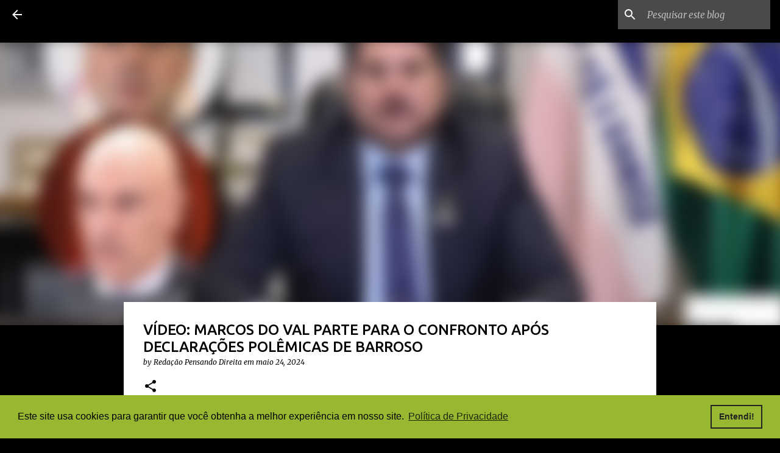

--- FILE ---
content_type: text/html; charset=UTF-8
request_url: https://www.pensandodireita.com/2024/05/video-marcos-do-val-parte-para-o.html
body_size: 34975
content:
<!DOCTYPE html>
<html dir='ltr' lang='pt-BR' xmlns='http://www.w3.org/1999/xhtml' xmlns:b='http://www.google.com/2005/gml/b' xmlns:data='http://www.google.com/2005/gml/data' xmlns:expr='http://www.google.com/2005/gml/expr'>
<head>
<script async='async' charset='UTF-8' src='https://player.viads.com/tag/load-111794.js'></script>
<script async='async' src='https://jsc.mgid.com/site/854420.js'>
</script>
<script async='async' crossorigin='anonymous' src='https://pagead2.googlesyndication.com/pagead/js/adsbygoogle.js?client=ca-pub-7263881766217392'></script>
<!-- AMP Analytics --><script async='async' custom-element='amp-analytics' src='https://cdn.ampproject.org/v0/amp-analytics-0.1.js'></script>
<!-- Google tag (gtag.js) -->
<script async='async' src='https://www.googletagmanager.com/gtag/js?id=G-EMY5ZLPSQE'></script>
<script>
  window.dataLayer = window.dataLayer || [];
  function gtag(){dataLayer.push(arguments);}
  gtag('js', new Date());

  gtag('config', 'G-EMY5ZLPSQE');
</script>
<meta content='width=device-width, initial-scale=1' name='viewport'/>
<title>VÍDEO: MARCOS DO VAL PARTE PARA O CONFRONTO APÓS DECLARAÇÕES POLÊMICAS DE BARROSO</title>
<meta content='text/html; charset=UTF-8' http-equiv='Content-Type'/>
<!-- Chrome, Firefox OS and Opera -->
<meta content='#000000' name='theme-color'/>
<!-- Windows Phone -->
<meta content='#000000' name='msapplication-navbutton-color'/>
<meta content='blogger' name='generator'/>
<link href='https://www.pensandodireita.com/favicon.ico' rel='icon' type='image/x-icon'/>
<link href='https://www.pensandodireita.com/2024/05/video-marcos-do-val-parte-para-o.html' rel='canonical'/>
<link rel="alternate" type="application/atom+xml" title="Pensando Direita - Atom" href="https://www.pensandodireita.com/feeds/posts/default" />
<link rel="alternate" type="application/rss+xml" title="Pensando Direita - RSS" href="https://www.pensandodireita.com/feeds/posts/default?alt=rss" />
<link rel="service.post" type="application/atom+xml" title="Pensando Direita - Atom" href="https://www.blogger.com/feeds/6604135416418033897/posts/default" />

<link rel="alternate" type="application/atom+xml" title="Pensando Direita - Atom" href="https://www.pensandodireita.com/feeds/7785638078093524904/comments/default" />
<!--Can't find substitution for tag [blog.ieCssRetrofitLinks]-->
<link href='https://i.ytimg.com/vi/EfOMafY-hbE/hqdefault.jpg' rel='image_src'/>
<meta content='https://www.pensandodireita.com/2024/05/video-marcos-do-val-parte-para-o.html' property='og:url'/>
<meta content='VÍDEO: MARCOS DO VAL PARTE PARA O CONFRONTO APÓS DECLARAÇÕES POLÊMICAS DE BARROSO' property='og:title'/>
<meta content='      O senador Marcos do Val apresentou uma Proposta de Emenda à Constituição (PEC) com o intuito de reforçar a proibição de manifestações ...' property='og:description'/>
<meta content='https://lh3.googleusercontent.com/blogger_img_proxy/AEn0k_tLck7wmONm0IMvO_dIfkXkH7LmPZzwoij__vPA8t9R8Wt1glfsvvr2u5BjZTOL-X11Z7YzAWIx3owDBsKFQjBmNV1XnclyQLiRj9c0QUmCwZPDvA=w1200-h630-n-k-no-nu' property='og:image'/>
<script defer='defer' src='https://cdn.unblockia.com/h.js'></script>
<style type='text/css'>@font-face{font-family:'Lato';font-style:normal;font-weight:400;font-display:swap;src:url(//fonts.gstatic.com/s/lato/v25/S6uyw4BMUTPHjxAwXiWtFCfQ7A.woff2)format('woff2');unicode-range:U+0100-02BA,U+02BD-02C5,U+02C7-02CC,U+02CE-02D7,U+02DD-02FF,U+0304,U+0308,U+0329,U+1D00-1DBF,U+1E00-1E9F,U+1EF2-1EFF,U+2020,U+20A0-20AB,U+20AD-20C0,U+2113,U+2C60-2C7F,U+A720-A7FF;}@font-face{font-family:'Lato';font-style:normal;font-weight:400;font-display:swap;src:url(//fonts.gstatic.com/s/lato/v25/S6uyw4BMUTPHjx4wXiWtFCc.woff2)format('woff2');unicode-range:U+0000-00FF,U+0131,U+0152-0153,U+02BB-02BC,U+02C6,U+02DA,U+02DC,U+0304,U+0308,U+0329,U+2000-206F,U+20AC,U+2122,U+2191,U+2193,U+2212,U+2215,U+FEFF,U+FFFD;}@font-face{font-family:'Lato';font-style:normal;font-weight:700;font-display:swap;src:url(//fonts.gstatic.com/s/lato/v25/S6u9w4BMUTPHh6UVSwaPGQ3q5d0N7w.woff2)format('woff2');unicode-range:U+0100-02BA,U+02BD-02C5,U+02C7-02CC,U+02CE-02D7,U+02DD-02FF,U+0304,U+0308,U+0329,U+1D00-1DBF,U+1E00-1E9F,U+1EF2-1EFF,U+2020,U+20A0-20AB,U+20AD-20C0,U+2113,U+2C60-2C7F,U+A720-A7FF;}@font-face{font-family:'Lato';font-style:normal;font-weight:700;font-display:swap;src:url(//fonts.gstatic.com/s/lato/v25/S6u9w4BMUTPHh6UVSwiPGQ3q5d0.woff2)format('woff2');unicode-range:U+0000-00FF,U+0131,U+0152-0153,U+02BB-02BC,U+02C6,U+02DA,U+02DC,U+0304,U+0308,U+0329,U+2000-206F,U+20AC,U+2122,U+2191,U+2193,U+2212,U+2215,U+FEFF,U+FFFD;}@font-face{font-family:'Lato';font-style:normal;font-weight:900;font-display:swap;src:url(//fonts.gstatic.com/s/lato/v25/S6u9w4BMUTPHh50XSwaPGQ3q5d0N7w.woff2)format('woff2');unicode-range:U+0100-02BA,U+02BD-02C5,U+02C7-02CC,U+02CE-02D7,U+02DD-02FF,U+0304,U+0308,U+0329,U+1D00-1DBF,U+1E00-1E9F,U+1EF2-1EFF,U+2020,U+20A0-20AB,U+20AD-20C0,U+2113,U+2C60-2C7F,U+A720-A7FF;}@font-face{font-family:'Lato';font-style:normal;font-weight:900;font-display:swap;src:url(//fonts.gstatic.com/s/lato/v25/S6u9w4BMUTPHh50XSwiPGQ3q5d0.woff2)format('woff2');unicode-range:U+0000-00FF,U+0131,U+0152-0153,U+02BB-02BC,U+02C6,U+02DA,U+02DC,U+0304,U+0308,U+0329,U+2000-206F,U+20AC,U+2122,U+2191,U+2193,U+2212,U+2215,U+FEFF,U+FFFD;}@font-face{font-family:'Merriweather';font-style:italic;font-weight:300;font-stretch:100%;font-display:swap;src:url(//fonts.gstatic.com/s/merriweather/v33/u-4c0qyriQwlOrhSvowK_l5-eTxCVx0ZbwLvKH2Gk9hLmp0v5yA-xXPqCzLvF-adrHOg7iDTFw.woff2)format('woff2');unicode-range:U+0460-052F,U+1C80-1C8A,U+20B4,U+2DE0-2DFF,U+A640-A69F,U+FE2E-FE2F;}@font-face{font-family:'Merriweather';font-style:italic;font-weight:300;font-stretch:100%;font-display:swap;src:url(//fonts.gstatic.com/s/merriweather/v33/u-4c0qyriQwlOrhSvowK_l5-eTxCVx0ZbwLvKH2Gk9hLmp0v5yA-xXPqCzLvF--drHOg7iDTFw.woff2)format('woff2');unicode-range:U+0301,U+0400-045F,U+0490-0491,U+04B0-04B1,U+2116;}@font-face{font-family:'Merriweather';font-style:italic;font-weight:300;font-stretch:100%;font-display:swap;src:url(//fonts.gstatic.com/s/merriweather/v33/u-4c0qyriQwlOrhSvowK_l5-eTxCVx0ZbwLvKH2Gk9hLmp0v5yA-xXPqCzLvF-SdrHOg7iDTFw.woff2)format('woff2');unicode-range:U+0102-0103,U+0110-0111,U+0128-0129,U+0168-0169,U+01A0-01A1,U+01AF-01B0,U+0300-0301,U+0303-0304,U+0308-0309,U+0323,U+0329,U+1EA0-1EF9,U+20AB;}@font-face{font-family:'Merriweather';font-style:italic;font-weight:300;font-stretch:100%;font-display:swap;src:url(//fonts.gstatic.com/s/merriweather/v33/u-4c0qyriQwlOrhSvowK_l5-eTxCVx0ZbwLvKH2Gk9hLmp0v5yA-xXPqCzLvF-WdrHOg7iDTFw.woff2)format('woff2');unicode-range:U+0100-02BA,U+02BD-02C5,U+02C7-02CC,U+02CE-02D7,U+02DD-02FF,U+0304,U+0308,U+0329,U+1D00-1DBF,U+1E00-1E9F,U+1EF2-1EFF,U+2020,U+20A0-20AB,U+20AD-20C0,U+2113,U+2C60-2C7F,U+A720-A7FF;}@font-face{font-family:'Merriweather';font-style:italic;font-weight:300;font-stretch:100%;font-display:swap;src:url(//fonts.gstatic.com/s/merriweather/v33/u-4c0qyriQwlOrhSvowK_l5-eTxCVx0ZbwLvKH2Gk9hLmp0v5yA-xXPqCzLvF-udrHOg7iA.woff2)format('woff2');unicode-range:U+0000-00FF,U+0131,U+0152-0153,U+02BB-02BC,U+02C6,U+02DA,U+02DC,U+0304,U+0308,U+0329,U+2000-206F,U+20AC,U+2122,U+2191,U+2193,U+2212,U+2215,U+FEFF,U+FFFD;}@font-face{font-family:'Merriweather';font-style:italic;font-weight:400;font-stretch:100%;font-display:swap;src:url(//fonts.gstatic.com/s/merriweather/v33/u-4c0qyriQwlOrhSvowK_l5-eTxCVx0ZbwLvKH2Gk9hLmp0v5yA-xXPqCzLvF-adrHOg7iDTFw.woff2)format('woff2');unicode-range:U+0460-052F,U+1C80-1C8A,U+20B4,U+2DE0-2DFF,U+A640-A69F,U+FE2E-FE2F;}@font-face{font-family:'Merriweather';font-style:italic;font-weight:400;font-stretch:100%;font-display:swap;src:url(//fonts.gstatic.com/s/merriweather/v33/u-4c0qyriQwlOrhSvowK_l5-eTxCVx0ZbwLvKH2Gk9hLmp0v5yA-xXPqCzLvF--drHOg7iDTFw.woff2)format('woff2');unicode-range:U+0301,U+0400-045F,U+0490-0491,U+04B0-04B1,U+2116;}@font-face{font-family:'Merriweather';font-style:italic;font-weight:400;font-stretch:100%;font-display:swap;src:url(//fonts.gstatic.com/s/merriweather/v33/u-4c0qyriQwlOrhSvowK_l5-eTxCVx0ZbwLvKH2Gk9hLmp0v5yA-xXPqCzLvF-SdrHOg7iDTFw.woff2)format('woff2');unicode-range:U+0102-0103,U+0110-0111,U+0128-0129,U+0168-0169,U+01A0-01A1,U+01AF-01B0,U+0300-0301,U+0303-0304,U+0308-0309,U+0323,U+0329,U+1EA0-1EF9,U+20AB;}@font-face{font-family:'Merriweather';font-style:italic;font-weight:400;font-stretch:100%;font-display:swap;src:url(//fonts.gstatic.com/s/merriweather/v33/u-4c0qyriQwlOrhSvowK_l5-eTxCVx0ZbwLvKH2Gk9hLmp0v5yA-xXPqCzLvF-WdrHOg7iDTFw.woff2)format('woff2');unicode-range:U+0100-02BA,U+02BD-02C5,U+02C7-02CC,U+02CE-02D7,U+02DD-02FF,U+0304,U+0308,U+0329,U+1D00-1DBF,U+1E00-1E9F,U+1EF2-1EFF,U+2020,U+20A0-20AB,U+20AD-20C0,U+2113,U+2C60-2C7F,U+A720-A7FF;}@font-face{font-family:'Merriweather';font-style:italic;font-weight:400;font-stretch:100%;font-display:swap;src:url(//fonts.gstatic.com/s/merriweather/v33/u-4c0qyriQwlOrhSvowK_l5-eTxCVx0ZbwLvKH2Gk9hLmp0v5yA-xXPqCzLvF-udrHOg7iA.woff2)format('woff2');unicode-range:U+0000-00FF,U+0131,U+0152-0153,U+02BB-02BC,U+02C6,U+02DA,U+02DC,U+0304,U+0308,U+0329,U+2000-206F,U+20AC,U+2122,U+2191,U+2193,U+2212,U+2215,U+FEFF,U+FFFD;}@font-face{font-family:'Merriweather';font-style:normal;font-weight:400;font-stretch:100%;font-display:swap;src:url(//fonts.gstatic.com/s/merriweather/v33/u-4e0qyriQwlOrhSvowK_l5UcA6zuSYEqOzpPe3HOZJ5eX1WtLaQwmYiSeqnJ-mXq1Gi3iE.woff2)format('woff2');unicode-range:U+0460-052F,U+1C80-1C8A,U+20B4,U+2DE0-2DFF,U+A640-A69F,U+FE2E-FE2F;}@font-face{font-family:'Merriweather';font-style:normal;font-weight:400;font-stretch:100%;font-display:swap;src:url(//fonts.gstatic.com/s/merriweather/v33/u-4e0qyriQwlOrhSvowK_l5UcA6zuSYEqOzpPe3HOZJ5eX1WtLaQwmYiSequJ-mXq1Gi3iE.woff2)format('woff2');unicode-range:U+0301,U+0400-045F,U+0490-0491,U+04B0-04B1,U+2116;}@font-face{font-family:'Merriweather';font-style:normal;font-weight:400;font-stretch:100%;font-display:swap;src:url(//fonts.gstatic.com/s/merriweather/v33/u-4e0qyriQwlOrhSvowK_l5UcA6zuSYEqOzpPe3HOZJ5eX1WtLaQwmYiSeqlJ-mXq1Gi3iE.woff2)format('woff2');unicode-range:U+0102-0103,U+0110-0111,U+0128-0129,U+0168-0169,U+01A0-01A1,U+01AF-01B0,U+0300-0301,U+0303-0304,U+0308-0309,U+0323,U+0329,U+1EA0-1EF9,U+20AB;}@font-face{font-family:'Merriweather';font-style:normal;font-weight:400;font-stretch:100%;font-display:swap;src:url(//fonts.gstatic.com/s/merriweather/v33/u-4e0qyriQwlOrhSvowK_l5UcA6zuSYEqOzpPe3HOZJ5eX1WtLaQwmYiSeqkJ-mXq1Gi3iE.woff2)format('woff2');unicode-range:U+0100-02BA,U+02BD-02C5,U+02C7-02CC,U+02CE-02D7,U+02DD-02FF,U+0304,U+0308,U+0329,U+1D00-1DBF,U+1E00-1E9F,U+1EF2-1EFF,U+2020,U+20A0-20AB,U+20AD-20C0,U+2113,U+2C60-2C7F,U+A720-A7FF;}@font-face{font-family:'Merriweather';font-style:normal;font-weight:400;font-stretch:100%;font-display:swap;src:url(//fonts.gstatic.com/s/merriweather/v33/u-4e0qyriQwlOrhSvowK_l5UcA6zuSYEqOzpPe3HOZJ5eX1WtLaQwmYiSeqqJ-mXq1Gi.woff2)format('woff2');unicode-range:U+0000-00FF,U+0131,U+0152-0153,U+02BB-02BC,U+02C6,U+02DA,U+02DC,U+0304,U+0308,U+0329,U+2000-206F,U+20AC,U+2122,U+2191,U+2193,U+2212,U+2215,U+FEFF,U+FFFD;}@font-face{font-family:'Merriweather';font-style:normal;font-weight:700;font-stretch:100%;font-display:swap;src:url(//fonts.gstatic.com/s/merriweather/v33/u-4e0qyriQwlOrhSvowK_l5UcA6zuSYEqOzpPe3HOZJ5eX1WtLaQwmYiSeqnJ-mXq1Gi3iE.woff2)format('woff2');unicode-range:U+0460-052F,U+1C80-1C8A,U+20B4,U+2DE0-2DFF,U+A640-A69F,U+FE2E-FE2F;}@font-face{font-family:'Merriweather';font-style:normal;font-weight:700;font-stretch:100%;font-display:swap;src:url(//fonts.gstatic.com/s/merriweather/v33/u-4e0qyriQwlOrhSvowK_l5UcA6zuSYEqOzpPe3HOZJ5eX1WtLaQwmYiSequJ-mXq1Gi3iE.woff2)format('woff2');unicode-range:U+0301,U+0400-045F,U+0490-0491,U+04B0-04B1,U+2116;}@font-face{font-family:'Merriweather';font-style:normal;font-weight:700;font-stretch:100%;font-display:swap;src:url(//fonts.gstatic.com/s/merriweather/v33/u-4e0qyriQwlOrhSvowK_l5UcA6zuSYEqOzpPe3HOZJ5eX1WtLaQwmYiSeqlJ-mXq1Gi3iE.woff2)format('woff2');unicode-range:U+0102-0103,U+0110-0111,U+0128-0129,U+0168-0169,U+01A0-01A1,U+01AF-01B0,U+0300-0301,U+0303-0304,U+0308-0309,U+0323,U+0329,U+1EA0-1EF9,U+20AB;}@font-face{font-family:'Merriweather';font-style:normal;font-weight:700;font-stretch:100%;font-display:swap;src:url(//fonts.gstatic.com/s/merriweather/v33/u-4e0qyriQwlOrhSvowK_l5UcA6zuSYEqOzpPe3HOZJ5eX1WtLaQwmYiSeqkJ-mXq1Gi3iE.woff2)format('woff2');unicode-range:U+0100-02BA,U+02BD-02C5,U+02C7-02CC,U+02CE-02D7,U+02DD-02FF,U+0304,U+0308,U+0329,U+1D00-1DBF,U+1E00-1E9F,U+1EF2-1EFF,U+2020,U+20A0-20AB,U+20AD-20C0,U+2113,U+2C60-2C7F,U+A720-A7FF;}@font-face{font-family:'Merriweather';font-style:normal;font-weight:700;font-stretch:100%;font-display:swap;src:url(//fonts.gstatic.com/s/merriweather/v33/u-4e0qyriQwlOrhSvowK_l5UcA6zuSYEqOzpPe3HOZJ5eX1WtLaQwmYiSeqqJ-mXq1Gi.woff2)format('woff2');unicode-range:U+0000-00FF,U+0131,U+0152-0153,U+02BB-02BC,U+02C6,U+02DA,U+02DC,U+0304,U+0308,U+0329,U+2000-206F,U+20AC,U+2122,U+2191,U+2193,U+2212,U+2215,U+FEFF,U+FFFD;}@font-face{font-family:'Merriweather';font-style:normal;font-weight:900;font-stretch:100%;font-display:swap;src:url(//fonts.gstatic.com/s/merriweather/v33/u-4e0qyriQwlOrhSvowK_l5UcA6zuSYEqOzpPe3HOZJ5eX1WtLaQwmYiSeqnJ-mXq1Gi3iE.woff2)format('woff2');unicode-range:U+0460-052F,U+1C80-1C8A,U+20B4,U+2DE0-2DFF,U+A640-A69F,U+FE2E-FE2F;}@font-face{font-family:'Merriweather';font-style:normal;font-weight:900;font-stretch:100%;font-display:swap;src:url(//fonts.gstatic.com/s/merriweather/v33/u-4e0qyriQwlOrhSvowK_l5UcA6zuSYEqOzpPe3HOZJ5eX1WtLaQwmYiSequJ-mXq1Gi3iE.woff2)format('woff2');unicode-range:U+0301,U+0400-045F,U+0490-0491,U+04B0-04B1,U+2116;}@font-face{font-family:'Merriweather';font-style:normal;font-weight:900;font-stretch:100%;font-display:swap;src:url(//fonts.gstatic.com/s/merriweather/v33/u-4e0qyriQwlOrhSvowK_l5UcA6zuSYEqOzpPe3HOZJ5eX1WtLaQwmYiSeqlJ-mXq1Gi3iE.woff2)format('woff2');unicode-range:U+0102-0103,U+0110-0111,U+0128-0129,U+0168-0169,U+01A0-01A1,U+01AF-01B0,U+0300-0301,U+0303-0304,U+0308-0309,U+0323,U+0329,U+1EA0-1EF9,U+20AB;}@font-face{font-family:'Merriweather';font-style:normal;font-weight:900;font-stretch:100%;font-display:swap;src:url(//fonts.gstatic.com/s/merriweather/v33/u-4e0qyriQwlOrhSvowK_l5UcA6zuSYEqOzpPe3HOZJ5eX1WtLaQwmYiSeqkJ-mXq1Gi3iE.woff2)format('woff2');unicode-range:U+0100-02BA,U+02BD-02C5,U+02C7-02CC,U+02CE-02D7,U+02DD-02FF,U+0304,U+0308,U+0329,U+1D00-1DBF,U+1E00-1E9F,U+1EF2-1EFF,U+2020,U+20A0-20AB,U+20AD-20C0,U+2113,U+2C60-2C7F,U+A720-A7FF;}@font-face{font-family:'Merriweather';font-style:normal;font-weight:900;font-stretch:100%;font-display:swap;src:url(//fonts.gstatic.com/s/merriweather/v33/u-4e0qyriQwlOrhSvowK_l5UcA6zuSYEqOzpPe3HOZJ5eX1WtLaQwmYiSeqqJ-mXq1Gi.woff2)format('woff2');unicode-range:U+0000-00FF,U+0131,U+0152-0153,U+02BB-02BC,U+02C6,U+02DA,U+02DC,U+0304,U+0308,U+0329,U+2000-206F,U+20AC,U+2122,U+2191,U+2193,U+2212,U+2215,U+FEFF,U+FFFD;}@font-face{font-family:'Ubuntu';font-style:normal;font-weight:400;font-display:swap;src:url(//fonts.gstatic.com/s/ubuntu/v21/4iCs6KVjbNBYlgoKcg72nU6AF7xm.woff2)format('woff2');unicode-range:U+0460-052F,U+1C80-1C8A,U+20B4,U+2DE0-2DFF,U+A640-A69F,U+FE2E-FE2F;}@font-face{font-family:'Ubuntu';font-style:normal;font-weight:400;font-display:swap;src:url(//fonts.gstatic.com/s/ubuntu/v21/4iCs6KVjbNBYlgoKew72nU6AF7xm.woff2)format('woff2');unicode-range:U+0301,U+0400-045F,U+0490-0491,U+04B0-04B1,U+2116;}@font-face{font-family:'Ubuntu';font-style:normal;font-weight:400;font-display:swap;src:url(//fonts.gstatic.com/s/ubuntu/v21/4iCs6KVjbNBYlgoKcw72nU6AF7xm.woff2)format('woff2');unicode-range:U+1F00-1FFF;}@font-face{font-family:'Ubuntu';font-style:normal;font-weight:400;font-display:swap;src:url(//fonts.gstatic.com/s/ubuntu/v21/4iCs6KVjbNBYlgoKfA72nU6AF7xm.woff2)format('woff2');unicode-range:U+0370-0377,U+037A-037F,U+0384-038A,U+038C,U+038E-03A1,U+03A3-03FF;}@font-face{font-family:'Ubuntu';font-style:normal;font-weight:400;font-display:swap;src:url(//fonts.gstatic.com/s/ubuntu/v21/4iCs6KVjbNBYlgoKcQ72nU6AF7xm.woff2)format('woff2');unicode-range:U+0100-02BA,U+02BD-02C5,U+02C7-02CC,U+02CE-02D7,U+02DD-02FF,U+0304,U+0308,U+0329,U+1D00-1DBF,U+1E00-1E9F,U+1EF2-1EFF,U+2020,U+20A0-20AB,U+20AD-20C0,U+2113,U+2C60-2C7F,U+A720-A7FF;}@font-face{font-family:'Ubuntu';font-style:normal;font-weight:400;font-display:swap;src:url(//fonts.gstatic.com/s/ubuntu/v21/4iCs6KVjbNBYlgoKfw72nU6AFw.woff2)format('woff2');unicode-range:U+0000-00FF,U+0131,U+0152-0153,U+02BB-02BC,U+02C6,U+02DA,U+02DC,U+0304,U+0308,U+0329,U+2000-206F,U+20AC,U+2122,U+2191,U+2193,U+2212,U+2215,U+FEFF,U+FFFD;}@font-face{font-family:'Ubuntu';font-style:normal;font-weight:500;font-display:swap;src:url(//fonts.gstatic.com/s/ubuntu/v21/4iCv6KVjbNBYlgoCjC3jvWyNPYZvg7UI.woff2)format('woff2');unicode-range:U+0460-052F,U+1C80-1C8A,U+20B4,U+2DE0-2DFF,U+A640-A69F,U+FE2E-FE2F;}@font-face{font-family:'Ubuntu';font-style:normal;font-weight:500;font-display:swap;src:url(//fonts.gstatic.com/s/ubuntu/v21/4iCv6KVjbNBYlgoCjC3jtGyNPYZvg7UI.woff2)format('woff2');unicode-range:U+0301,U+0400-045F,U+0490-0491,U+04B0-04B1,U+2116;}@font-face{font-family:'Ubuntu';font-style:normal;font-weight:500;font-display:swap;src:url(//fonts.gstatic.com/s/ubuntu/v21/4iCv6KVjbNBYlgoCjC3jvGyNPYZvg7UI.woff2)format('woff2');unicode-range:U+1F00-1FFF;}@font-face{font-family:'Ubuntu';font-style:normal;font-weight:500;font-display:swap;src:url(//fonts.gstatic.com/s/ubuntu/v21/4iCv6KVjbNBYlgoCjC3js2yNPYZvg7UI.woff2)format('woff2');unicode-range:U+0370-0377,U+037A-037F,U+0384-038A,U+038C,U+038E-03A1,U+03A3-03FF;}@font-face{font-family:'Ubuntu';font-style:normal;font-weight:500;font-display:swap;src:url(//fonts.gstatic.com/s/ubuntu/v21/4iCv6KVjbNBYlgoCjC3jvmyNPYZvg7UI.woff2)format('woff2');unicode-range:U+0100-02BA,U+02BD-02C5,U+02C7-02CC,U+02CE-02D7,U+02DD-02FF,U+0304,U+0308,U+0329,U+1D00-1DBF,U+1E00-1E9F,U+1EF2-1EFF,U+2020,U+20A0-20AB,U+20AD-20C0,U+2113,U+2C60-2C7F,U+A720-A7FF;}@font-face{font-family:'Ubuntu';font-style:normal;font-weight:500;font-display:swap;src:url(//fonts.gstatic.com/s/ubuntu/v21/4iCv6KVjbNBYlgoCjC3jsGyNPYZvgw.woff2)format('woff2');unicode-range:U+0000-00FF,U+0131,U+0152-0153,U+02BB-02BC,U+02C6,U+02DA,U+02DC,U+0304,U+0308,U+0329,U+2000-206F,U+20AC,U+2122,U+2191,U+2193,U+2212,U+2215,U+FEFF,U+FFFD;}@font-face{font-family:'Ubuntu';font-style:normal;font-weight:700;font-display:swap;src:url(//fonts.gstatic.com/s/ubuntu/v21/4iCv6KVjbNBYlgoCxCvjvWyNPYZvg7UI.woff2)format('woff2');unicode-range:U+0460-052F,U+1C80-1C8A,U+20B4,U+2DE0-2DFF,U+A640-A69F,U+FE2E-FE2F;}@font-face{font-family:'Ubuntu';font-style:normal;font-weight:700;font-display:swap;src:url(//fonts.gstatic.com/s/ubuntu/v21/4iCv6KVjbNBYlgoCxCvjtGyNPYZvg7UI.woff2)format('woff2');unicode-range:U+0301,U+0400-045F,U+0490-0491,U+04B0-04B1,U+2116;}@font-face{font-family:'Ubuntu';font-style:normal;font-weight:700;font-display:swap;src:url(//fonts.gstatic.com/s/ubuntu/v21/4iCv6KVjbNBYlgoCxCvjvGyNPYZvg7UI.woff2)format('woff2');unicode-range:U+1F00-1FFF;}@font-face{font-family:'Ubuntu';font-style:normal;font-weight:700;font-display:swap;src:url(//fonts.gstatic.com/s/ubuntu/v21/4iCv6KVjbNBYlgoCxCvjs2yNPYZvg7UI.woff2)format('woff2');unicode-range:U+0370-0377,U+037A-037F,U+0384-038A,U+038C,U+038E-03A1,U+03A3-03FF;}@font-face{font-family:'Ubuntu';font-style:normal;font-weight:700;font-display:swap;src:url(//fonts.gstatic.com/s/ubuntu/v21/4iCv6KVjbNBYlgoCxCvjvmyNPYZvg7UI.woff2)format('woff2');unicode-range:U+0100-02BA,U+02BD-02C5,U+02C7-02CC,U+02CE-02D7,U+02DD-02FF,U+0304,U+0308,U+0329,U+1D00-1DBF,U+1E00-1E9F,U+1EF2-1EFF,U+2020,U+20A0-20AB,U+20AD-20C0,U+2113,U+2C60-2C7F,U+A720-A7FF;}@font-face{font-family:'Ubuntu';font-style:normal;font-weight:700;font-display:swap;src:url(//fonts.gstatic.com/s/ubuntu/v21/4iCv6KVjbNBYlgoCxCvjsGyNPYZvgw.woff2)format('woff2');unicode-range:U+0000-00FF,U+0131,U+0152-0153,U+02BB-02BC,U+02C6,U+02DA,U+02DC,U+0304,U+0308,U+0329,U+2000-206F,U+20AC,U+2122,U+2191,U+2193,U+2212,U+2215,U+FEFF,U+FFFD;}</style>
<style id='page-skin-1' type='text/css'><!--
/*! normalize.css v3.0.1 | MIT License | git.io/normalize */html{font-family:sans-serif;-ms-text-size-adjust:100%;-webkit-text-size-adjust:100%}body{margin:0}article,aside,details,figcaption,figure,footer,header,hgroup,main,nav,section,summary{display:block}audio,canvas,progress,video{display:inline-block;vertical-align:baseline}audio:not([controls]){display:none;height:0}[hidden],template{display:none}a{background:transparent}a:active,a:hover{outline:0}abbr[title]{border-bottom:1px dotted}b,strong{font-weight:bold}dfn{font-style:italic}h1{font-size:2em;margin:.67em 0}mark{background:#ff0;color:#000}small{font-size:80%}sub,sup{font-size:75%;line-height:0;position:relative;vertical-align:baseline}sup{top:-0.5em}sub{bottom:-0.25em}img{border:0}svg:not(:root){overflow:hidden}figure{margin:1em 40px}hr{-moz-box-sizing:content-box;box-sizing:content-box;height:0}pre{overflow:auto}code,kbd,pre,samp{font-family:monospace,monospace;font-size:1em}button,input,optgroup,select,textarea{color:inherit;font:inherit;margin:0}button{overflow:visible}button,select{text-transform:none}button,html input[type="button"],input[type="reset"],input[type="submit"]{-webkit-appearance:button;cursor:pointer}button[disabled],html input[disabled]{cursor:default}button::-moz-focus-inner,input::-moz-focus-inner{border:0;padding:0}input{line-height:normal}input[type="checkbox"],input[type="radio"]{box-sizing:border-box;padding:0}input[type="number"]::-webkit-inner-spin-button,input[type="number"]::-webkit-outer-spin-button{height:auto}input[type="search"]{-webkit-appearance:textfield;-moz-box-sizing:content-box;-webkit-box-sizing:content-box;box-sizing:content-box}input[type="search"]::-webkit-search-cancel-button,input[type="search"]::-webkit-search-decoration{-webkit-appearance:none}fieldset{border:1px solid #c0c0c0;margin:0 2px;padding:.35em .625em .75em}legend{border:0;padding:0}textarea{overflow:auto}optgroup{font-weight:bold}table{border-collapse:collapse;border-spacing:0}td,th{padding:0}
/*!************************************************
* Blogger Template Style
* Name: Emporio
**************************************************/
body{
overflow-wrap:break-word;
word-break:break-word;
word-wrap:break-word
}
.hidden{
display:none
}
.invisible{
visibility:hidden
}
.container::after,.float-container::after{
clear:both;
content:"";
display:table
}
.clearboth{
clear:both
}
#comments .comment .comment-actions,.subscribe-popup .FollowByEmail .follow-by-email-submit{
background:0 0;
border:0;
box-shadow:none;
color:#ffffff;
cursor:pointer;
font-size:14px;
font-weight:700;
outline:0;
text-decoration:none;
text-transform:uppercase;
width:auto
}
.dim-overlay{
background-color:rgba(0,0,0,.54);
height:100vh;
left:0;
position:fixed;
top:0;
width:100%
}
#sharing-dim-overlay{
background-color:transparent
}
input::-ms-clear{
display:none
}
.blogger-logo,.svg-icon-24.blogger-logo{
fill:#ff9800;
opacity:1
}
.skip-navigation{
background-color:#fff;
box-sizing:border-box;
color:#000;
display:block;
height:0;
left:0;
line-height:50px;
overflow:hidden;
padding-top:0;
position:fixed;
text-align:center;
top:0;
-webkit-transition:box-shadow .3s,height .3s,padding-top .3s;
transition:box-shadow .3s,height .3s,padding-top .3s;
width:100%;
z-index:900
}
.skip-navigation:focus{
box-shadow:0 4px 5px 0 rgba(0,0,0,.14),0 1px 10px 0 rgba(0,0,0,.12),0 2px 4px -1px rgba(0,0,0,.2);
height:50px
}
#main{
outline:0
}
.main-heading{
position:absolute;
clip:rect(1px,1px,1px,1px);
padding:0;
border:0;
height:1px;
width:1px;
overflow:hidden
}
.Attribution{
margin-top:1em;
text-align:center
}
.Attribution .blogger img,.Attribution .blogger svg{
vertical-align:bottom
}
.Attribution .blogger img{
margin-right:.5em
}
.Attribution div{
line-height:24px;
margin-top:.5em
}
.Attribution .copyright,.Attribution .image-attribution{
font-size:.7em;
margin-top:1.5em
}
.BLOG_mobile_video_class{
display:none
}
.bg-photo{
background-attachment:scroll!important
}
body .CSS_LIGHTBOX{
z-index:900
}
.extendable .show-less,.extendable .show-more{
border-color:#ffffff;
color:#ffffff;
margin-top:8px
}
.extendable .show-less.hidden,.extendable .show-more.hidden{
display:none
}
.inline-ad{
display:none;
max-width:100%;
overflow:hidden
}
.adsbygoogle{
display:block
}
#cookieChoiceInfo{
bottom:0;
top:auto
}
iframe.b-hbp-video{
border:0
}
.post-body img{
max-width:100%
}
.post-body iframe{
max-width:100%
}
.post-body a[imageanchor="1"]{
display:inline-block
}
.byline{
margin-right:1em
}
.byline:last-child{
margin-right:0
}
.link-copied-dialog{
max-width:520px;
outline:0
}
.link-copied-dialog .modal-dialog-buttons{
margin-top:8px
}
.link-copied-dialog .goog-buttonset-default{
background:0 0;
border:0
}
.link-copied-dialog .goog-buttonset-default:focus{
outline:0
}
.paging-control-container{
margin-bottom:16px
}
.paging-control-container .paging-control{
display:inline-block
}
.paging-control-container .comment-range-text::after,.paging-control-container .paging-control{
color:#ffffff
}
.paging-control-container .comment-range-text,.paging-control-container .paging-control{
margin-right:8px
}
.paging-control-container .comment-range-text::after,.paging-control-container .paging-control::after{
content:"\b7";
cursor:default;
padding-left:8px;
pointer-events:none
}
.paging-control-container .comment-range-text:last-child::after,.paging-control-container .paging-control:last-child::after{
content:none
}
.byline.reactions iframe{
height:20px
}
.b-notification{
color:#000;
background-color:#fff;
border-bottom:solid 1px #000;
box-sizing:border-box;
padding:16px 32px;
text-align:center
}
.b-notification.visible{
-webkit-transition:margin-top .3s cubic-bezier(.4,0,.2,1);
transition:margin-top .3s cubic-bezier(.4,0,.2,1)
}
.b-notification.invisible{
position:absolute
}
.b-notification-close{
position:absolute;
right:8px;
top:8px
}
.no-posts-message{
line-height:40px;
text-align:center
}
@media screen and (max-width:745px){
body.item-view .post-body a[imageanchor="1"][style*="float: left;"],body.item-view .post-body a[imageanchor="1"][style*="float: right;"]{
float:none!important;
clear:none!important
}
body.item-view .post-body a[imageanchor="1"] img{
display:block;
height:auto;
margin:0 auto
}
body.item-view .post-body>.separator:first-child>a[imageanchor="1"]:first-child{
margin-top:20px
}
.post-body a[imageanchor]{
display:block
}
body.item-view .post-body a[imageanchor="1"]{
margin-left:0!important;
margin-right:0!important
}
body.item-view .post-body a[imageanchor="1"]+a[imageanchor="1"]{
margin-top:16px
}
}
.item-control{
display:none
}
#comments{
border-top:1px dashed rgba(0,0,0,.54);
margin-top:20px;
padding:20px
}
#comments .comment-thread ol{
margin:0;
padding-left:0;
padding-left:0
}
#comments .comment .comment-replybox-single,#comments .comment-thread .comment-replies{
margin-left:60px
}
#comments .comment-thread .thread-count{
display:none
}
#comments .comment{
list-style-type:none;
padding:0 0 30px;
position:relative
}
#comments .comment .comment{
padding-bottom:8px
}
.comment .avatar-image-container{
position:absolute
}
.comment .avatar-image-container img{
border-radius:50%
}
.avatar-image-container svg,.comment .avatar-image-container .avatar-icon{
border-radius:50%;
border:solid 1px #000000;
box-sizing:border-box;
fill:#000000;
height:35px;
margin:0;
padding:7px;
width:35px
}
.comment .comment-block{
margin-top:10px;
margin-left:60px;
padding-bottom:0
}
#comments .comment-author-header-wrapper{
margin-left:40px
}
#comments .comment .thread-expanded .comment-block{
padding-bottom:20px
}
#comments .comment .comment-header .user,#comments .comment .comment-header .user a{
color:#000000;
font-style:normal;
font-weight:700
}
#comments .comment .comment-actions{
bottom:0;
margin-bottom:15px;
position:absolute
}
#comments .comment .comment-actions>*{
margin-right:8px
}
#comments .comment .comment-header .datetime{
bottom:0;
color:rgba(0,0,0,.54);
display:inline-block;
font-size:13px;
font-style:italic;
margin-left:8px
}
#comments .comment .comment-footer .comment-timestamp a,#comments .comment .comment-header .datetime a{
color:rgba(0,0,0,.54)
}
#comments .comment .comment-content,.comment .comment-body{
margin-top:12px;
word-break:break-word
}
.comment-body{
margin-bottom:12px
}
#comments.embed[data-num-comments="0"]{
border:0;
margin-top:0;
padding-top:0
}
#comments.embed[data-num-comments="0"] #comment-post-message,#comments.embed[data-num-comments="0"] div.comment-form>p,#comments.embed[data-num-comments="0"] p.comment-footer{
display:none
}
#comment-editor-src{
display:none
}
.comments .comments-content .loadmore.loaded{
max-height:0;
opacity:0;
overflow:hidden
}
.extendable .remaining-items{
height:0;
overflow:hidden;
-webkit-transition:height .3s cubic-bezier(.4,0,.2,1);
transition:height .3s cubic-bezier(.4,0,.2,1)
}
.extendable .remaining-items.expanded{
height:auto
}
.svg-icon-24,.svg-icon-24-button{
cursor:pointer;
height:24px;
width:24px;
min-width:24px
}
.touch-icon{
margin:-12px;
padding:12px
}
.touch-icon:active,.touch-icon:focus{
background-color:rgba(153,153,153,.4);
border-radius:50%
}
svg:not(:root).touch-icon{
overflow:visible
}
html[dir=rtl] .rtl-reversible-icon{
-webkit-transform:scaleX(-1);
-ms-transform:scaleX(-1);
transform:scaleX(-1)
}
.svg-icon-24-button,.touch-icon-button{
background:0 0;
border:0;
margin:0;
outline:0;
padding:0
}
.touch-icon-button .touch-icon:active,.touch-icon-button .touch-icon:focus{
background-color:transparent
}
.touch-icon-button:active .touch-icon,.touch-icon-button:focus .touch-icon{
background-color:rgba(153,153,153,.4);
border-radius:50%
}
.Profile .default-avatar-wrapper .avatar-icon{
border-radius:50%;
border:solid 1px #ffffff;
box-sizing:border-box;
fill:#ffffff;
margin:0
}
.Profile .individual .default-avatar-wrapper .avatar-icon{
padding:25px
}
.Profile .individual .avatar-icon,.Profile .individual .profile-img{
height:90px;
width:90px
}
.Profile .team .default-avatar-wrapper .avatar-icon{
padding:8px
}
.Profile .team .avatar-icon,.Profile .team .default-avatar-wrapper,.Profile .team .profile-img{
height:40px;
width:40px
}
.snippet-container{
margin:0;
position:relative;
overflow:hidden
}
.snippet-fade{
bottom:0;
box-sizing:border-box;
position:absolute;
width:96px
}
.snippet-fade{
right:0
}
.snippet-fade:after{
content:"\2026"
}
.snippet-fade:after{
float:right
}
.centered-top-container.sticky{
left:0;
position:fixed;
right:0;
top:0;
width:auto;
z-index:8;
-webkit-transition-property:opacity,-webkit-transform;
transition-property:opacity,-webkit-transform;
transition-property:transform,opacity;
transition-property:transform,opacity,-webkit-transform;
-webkit-transition-duration:.2s;
transition-duration:.2s;
-webkit-transition-timing-function:cubic-bezier(.4,0,.2,1);
transition-timing-function:cubic-bezier(.4,0,.2,1)
}
.centered-top-placeholder{
display:none
}
.collapsed-header .centered-top-placeholder{
display:block
}
.centered-top-container .Header .replaced h1,.centered-top-placeholder .Header .replaced h1{
display:none
}
.centered-top-container.sticky .Header .replaced h1{
display:block
}
.centered-top-container.sticky .Header .header-widget{
background:0 0
}
.centered-top-container.sticky .Header .header-image-wrapper{
display:none
}
.centered-top-container img,.centered-top-placeholder img{
max-width:100%
}
.collapsible{
-webkit-transition:height .3s cubic-bezier(.4,0,.2,1);
transition:height .3s cubic-bezier(.4,0,.2,1)
}
.collapsible,.collapsible>summary{
display:block;
overflow:hidden
}
.collapsible>:not(summary){
display:none
}
.collapsible[open]>:not(summary){
display:block
}
.collapsible:focus,.collapsible>summary:focus{
outline:0
}
.collapsible>summary{
cursor:pointer;
display:block;
padding:0
}
.collapsible:focus>summary,.collapsible>summary:focus{
background-color:transparent
}
.collapsible>summary::-webkit-details-marker{
display:none
}
.collapsible-title{
-webkit-box-align:center;
-webkit-align-items:center;
-ms-flex-align:center;
align-items:center;
display:-webkit-box;
display:-webkit-flex;
display:-ms-flexbox;
display:flex
}
.collapsible-title .title{
-webkit-box-flex:1;
-webkit-flex:1 1 auto;
-ms-flex:1 1 auto;
flex:1 1 auto;
-webkit-box-ordinal-group:1;
-webkit-order:0;
-ms-flex-order:0;
order:0;
overflow:hidden;
text-overflow:ellipsis;
white-space:nowrap
}
.collapsible-title .chevron-down,.collapsible[open] .collapsible-title .chevron-up{
display:block
}
.collapsible-title .chevron-up,.collapsible[open] .collapsible-title .chevron-down{
display:none
}
.flat-button{
cursor:pointer;
display:inline-block;
font-weight:700;
text-transform:uppercase;
border-radius:2px;
padding:8px;
margin:-8px
}
.flat-icon-button{
background:0 0;
border:0;
margin:0;
outline:0;
padding:0;
margin:-12px;
padding:12px;
cursor:pointer;
box-sizing:content-box;
display:inline-block;
line-height:0
}
.flat-icon-button,.flat-icon-button .splash-wrapper{
border-radius:50%
}
.flat-icon-button .splash.animate{
-webkit-animation-duration:.3s;
animation-duration:.3s
}
body#layout .bg-photo,body#layout .bg-photo-overlay{
display:none
}
body#layout .page_body{
padding:0;
position:relative;
top:0
}
body#layout .page{
display:inline-block;
left:inherit;
position:relative;
vertical-align:top;
width:540px
}
body#layout .centered{
max-width:954px
}
body#layout .navigation{
display:none
}
body#layout .sidebar-container{
display:inline-block;
width:40%
}
body#layout .hamburger-menu,body#layout .search{
display:none
}
.overflowable-container{
max-height:44px;
overflow:hidden;
position:relative
}
.overflow-button{
cursor:pointer
}
#overflowable-dim-overlay{
background:0 0
}
.overflow-popup{
box-shadow:0 2px 2px 0 rgba(0,0,0,.14),0 3px 1px -2px rgba(0,0,0,.2),0 1px 5px 0 rgba(0,0,0,.12);
background-color:#4d4d4d;
left:0;
max-width:calc(100% - 32px);
position:absolute;
top:0;
visibility:hidden;
z-index:101
}
.overflow-popup ul{
list-style:none
}
.overflow-popup .tabs li,.overflow-popup li{
display:block;
height:auto
}
.overflow-popup .tabs li{
padding-left:0;
padding-right:0
}
.overflow-button.hidden,.overflow-popup .tabs li.hidden,.overflow-popup li.hidden{
display:none
}
.widget.Sharing .sharing-button{
display:none
}
.widget.Sharing .sharing-buttons li{
padding:0
}
.widget.Sharing .sharing-buttons li span{
display:none
}
.post-share-buttons{
position:relative
}
.centered-bottom .share-buttons .svg-icon-24,.share-buttons .svg-icon-24{
fill:#000000
}
.sharing-open.touch-icon-button:active .touch-icon,.sharing-open.touch-icon-button:focus .touch-icon{
background-color:transparent
}
.share-buttons{
background-color:#000000;
border-radius:2px;
box-shadow:0 2px 2px 0 rgba(0,0,0,.14),0 3px 1px -2px rgba(0,0,0,.2),0 1px 5px 0 rgba(0,0,0,.12);
color:#000000;
list-style:none;
margin:0;
padding:8px 0;
position:absolute;
top:-11px;
min-width:200px;
z-index:101
}
.share-buttons.hidden{
display:none
}
.sharing-button{
background:0 0;
border:0;
margin:0;
outline:0;
padding:0;
cursor:pointer
}
.share-buttons li{
margin:0;
height:48px
}
.share-buttons li:last-child{
margin-bottom:0
}
.share-buttons li .sharing-platform-button{
box-sizing:border-box;
cursor:pointer;
display:block;
height:100%;
margin-bottom:0;
padding:0 16px;
position:relative;
width:100%
}
.share-buttons li .sharing-platform-button:focus,.share-buttons li .sharing-platform-button:hover{
background-color:rgba(128,128,128,.1);
outline:0
}
.share-buttons li svg[class*=" sharing-"],.share-buttons li svg[class^=sharing-]{
position:absolute;
top:10px
}
.share-buttons li span.sharing-platform-button{
position:relative;
top:0
}
.share-buttons li .platform-sharing-text{
display:block;
font-size:16px;
line-height:48px;
white-space:nowrap
}
.share-buttons li .platform-sharing-text{
margin-left:56px
}
.sidebar-container{
background-color:#000000;
max-width:280px;
overflow-y:auto;
-webkit-transition-property:-webkit-transform;
transition-property:-webkit-transform;
transition-property:transform;
transition-property:transform,-webkit-transform;
-webkit-transition-duration:.3s;
transition-duration:.3s;
-webkit-transition-timing-function:cubic-bezier(0,0,.2,1);
transition-timing-function:cubic-bezier(0,0,.2,1);
width:280px;
z-index:101;
-webkit-overflow-scrolling:touch
}
.sidebar-container .navigation{
line-height:0;
padding:16px
}
.sidebar-container .sidebar-back{
cursor:pointer
}
.sidebar-container .widget{
background:0 0;
margin:0 16px;
padding:16px 0
}
.sidebar-container .widget .title{
color:#ffffff;
margin:0
}
.sidebar-container .widget ul{
list-style:none;
margin:0;
padding:0
}
.sidebar-container .widget ul ul{
margin-left:1em
}
.sidebar-container .widget li{
font-size:16px;
line-height:normal
}
.sidebar-container .widget+.widget{
border-top:1px solid rgba(249,249,249,0.118)
}
.BlogArchive li{
margin:16px 0
}
.BlogArchive li:last-child{
margin-bottom:0
}
.Label li a{
display:inline-block
}
.BlogArchive .post-count,.Label .label-count{
float:right;
margin-left:.25em
}
.BlogArchive .post-count::before,.Label .label-count::before{
content:"("
}
.BlogArchive .post-count::after,.Label .label-count::after{
content:")"
}
.widget.Translate .skiptranslate>div{
display:block!important
}
.widget.Profile .profile-link{
display:-webkit-box;
display:-webkit-flex;
display:-ms-flexbox;
display:flex
}
.widget.Profile .team-member .default-avatar-wrapper,.widget.Profile .team-member .profile-img{
-webkit-box-flex:0;
-webkit-flex:0 0 auto;
-ms-flex:0 0 auto;
flex:0 0 auto;
margin-right:1em
}
.widget.Profile .individual .profile-link{
-webkit-box-orient:vertical;
-webkit-box-direction:normal;
-webkit-flex-direction:column;
-ms-flex-direction:column;
flex-direction:column
}
.widget.Profile .team .profile-link .profile-name{
-webkit-align-self:center;
-ms-flex-item-align:center;
align-self:center;
display:block;
-webkit-box-flex:1;
-webkit-flex:1 1 auto;
-ms-flex:1 1 auto;
flex:1 1 auto
}
.dim-overlay{
background-color:rgba(0,0,0,.54);
z-index:100
}
body.sidebar-visible{
overflow-y:hidden
}
@media screen and (max-width:680px){
.sidebar-container{
bottom:0;
position:fixed;
top:0;
left:auto;
right:0
}
.sidebar-container.sidebar-invisible{
-webkit-transition-timing-function:cubic-bezier(.4,0,.6,1);
transition-timing-function:cubic-bezier(.4,0,.6,1);
-webkit-transform:translateX(100%);
-ms-transform:translateX(100%);
transform:translateX(100%)
}
}
.dialog{
box-shadow:0 2px 2px 0 rgba(0,0,0,.14),0 3px 1px -2px rgba(0,0,0,.2),0 1px 5px 0 rgba(0,0,0,.12);
background:#ffffff;
box-sizing:border-box;
color:#000000;
padding:30px;
position:fixed;
text-align:center;
width:calc(100% - 24px);
z-index:101
}
.dialog input[type=email],.dialog input[type=text]{
background-color:transparent;
border:0;
border-bottom:solid 1px rgba(158,158,158,.12);
color:#000000;
display:block;
font-family:Ubuntu, sans-serif;
font-size:16px;
line-height:24px;
margin:auto;
padding-bottom:7px;
outline:0;
text-align:center;
width:100%
}
.dialog input[type=email]::-webkit-input-placeholder,.dialog input[type=text]::-webkit-input-placeholder{
color:rgba(0,0,0,.5)
}
.dialog input[type=email]::-moz-placeholder,.dialog input[type=text]::-moz-placeholder{
color:rgba(0,0,0,.5)
}
.dialog input[type=email]:-ms-input-placeholder,.dialog input[type=text]:-ms-input-placeholder{
color:rgba(0,0,0,.5)
}
.dialog input[type=email]::-ms-input-placeholder,.dialog input[type=text]::-ms-input-placeholder{
color:rgba(0,0,0,.5)
}
.dialog input[type=email]::placeholder,.dialog input[type=text]::placeholder{
color:rgba(0,0,0,.5)
}
.dialog input[type=email]:focus,.dialog input[type=text]:focus{
border-bottom:solid 2px #3421ff;
padding-bottom:6px
}
.dialog input.no-cursor{
color:transparent;
text-shadow:0 0 0 #000000
}
.dialog input.no-cursor:focus{
outline:0
}
.dialog input.no-cursor:focus{
outline:0
}
.dialog input[type=submit]{
font-family:Ubuntu, sans-serif
}
.dialog .goog-buttonset-default{
color:#3421ff
}
.loading-spinner-large{
-webkit-animation:mspin-rotate 1.568s infinite linear;
animation:mspin-rotate 1.568s infinite linear;
height:48px;
overflow:hidden;
position:absolute;
width:48px;
z-index:200
}
.loading-spinner-large>div{
-webkit-animation:mspin-revrot 5332ms infinite steps(4);
animation:mspin-revrot 5332ms infinite steps(4)
}
.loading-spinner-large>div>div{
-webkit-animation:mspin-singlecolor-large-film 1333ms infinite steps(81);
animation:mspin-singlecolor-large-film 1333ms infinite steps(81);
background-size:100%;
height:48px;
width:3888px
}
.mspin-black-large>div>div,.mspin-grey_54-large>div>div{
background-image:url(https://www.blogblog.com/indie/mspin_black_large.svg)
}
.mspin-white-large>div>div{
background-image:url(https://www.blogblog.com/indie/mspin_white_large.svg)
}
.mspin-grey_54-large{
opacity:.54
}
@-webkit-keyframes mspin-singlecolor-large-film{
from{
-webkit-transform:translateX(0);
transform:translateX(0)
}
to{
-webkit-transform:translateX(-3888px);
transform:translateX(-3888px)
}
}
@keyframes mspin-singlecolor-large-film{
from{
-webkit-transform:translateX(0);
transform:translateX(0)
}
to{
-webkit-transform:translateX(-3888px);
transform:translateX(-3888px)
}
}
@-webkit-keyframes mspin-rotate{
from{
-webkit-transform:rotate(0);
transform:rotate(0)
}
to{
-webkit-transform:rotate(360deg);
transform:rotate(360deg)
}
}
@keyframes mspin-rotate{
from{
-webkit-transform:rotate(0);
transform:rotate(0)
}
to{
-webkit-transform:rotate(360deg);
transform:rotate(360deg)
}
}
@-webkit-keyframes mspin-revrot{
from{
-webkit-transform:rotate(0);
transform:rotate(0)
}
to{
-webkit-transform:rotate(-360deg);
transform:rotate(-360deg)
}
}
@keyframes mspin-revrot{
from{
-webkit-transform:rotate(0);
transform:rotate(0)
}
to{
-webkit-transform:rotate(-360deg);
transform:rotate(-360deg)
}
}
.subscribe-popup{
max-width:364px
}
.subscribe-popup h3{
color:#000000;
font-size:1.8em;
margin-top:0
}
.subscribe-popup .FollowByEmail h3{
display:none
}
.subscribe-popup .FollowByEmail .follow-by-email-submit{
color:#3421ff;
display:inline-block;
margin:0 auto;
margin-top:24px;
width:auto;
white-space:normal
}
.subscribe-popup .FollowByEmail .follow-by-email-submit:disabled{
cursor:default;
opacity:.3
}
@media (max-width:800px){
.blog-name div.widget.Subscribe{
margin-bottom:16px
}
body.item-view .blog-name div.widget.Subscribe{
margin:8px auto 16px auto;
width:100%
}
}
.sidebar-container .svg-icon-24{
fill:#ffffff
}
.centered-top .svg-icon-24{
fill:#ffffff
}
.centered-bottom .svg-icon-24.touch-icon,.centered-bottom a .svg-icon-24,.centered-bottom button .svg-icon-24{
fill:#ffffff
}
.post-wrapper .svg-icon-24.touch-icon,.post-wrapper a .svg-icon-24,.post-wrapper button .svg-icon-24{
fill:#000000
}
.centered-bottom .share-buttons .svg-icon-24,.share-buttons .svg-icon-24{
fill:#000000
}
.svg-icon-24.hamburger-menu{
fill:#ffffff
}
body#layout .page_body{
padding:0;
position:relative;
top:0
}
body#layout .page{
display:inline-block;
left:inherit;
position:relative;
vertical-align:top;
width:540px
}
body{
background:#f7f7f7 none repeat scroll top left;
background-color:#000000;
background-size:cover;
color:#9e9e9e;
font:400 16px Ubuntu, sans-serif;
margin:0;
min-height:100vh
}
h3,h3.title{
color:#9e9e9e
}
.post-wrapper .post-title,.post-wrapper .post-title a,.post-wrapper .post-title a:hover,.post-wrapper .post-title a:visited{
color:#000000
}
a{
color:#ffffff;
font-style:normal;
text-decoration:none
}
a:visited{
color:#ffffff
}
a:hover{
color:#ffffff
}
blockquote{
color:#ffffff;
font:400 16px Ubuntu, sans-serif;
font-size:x-large;
font-style:italic;
font-weight:300;
text-align:center
}
.dim-overlay{
z-index:100
}
.page{
box-sizing:border-box;
display:-webkit-box;
display:-webkit-flex;
display:-ms-flexbox;
display:flex;
-webkit-box-orient:vertical;
-webkit-box-direction:normal;
-webkit-flex-direction:column;
-ms-flex-direction:column;
flex-direction:column;
min-height:100vh;
padding-bottom:1em
}
.page>*{
-webkit-box-flex:0;
-webkit-flex:0 0 auto;
-ms-flex:0 0 auto;
flex:0 0 auto
}
.page>#footer{
margin-top:auto
}
.bg-photo-container{
overflow:hidden
}
.bg-photo-container,.bg-photo-container .bg-photo{
height:464px;
width:100%
}
.bg-photo-container .bg-photo{
background-position:center;
background-size:cover;
z-index:-1
}
.centered{
margin:0 auto;
position:relative;
width:1482px
}
.centered .main,.centered .main-container{
float:left
}
.centered .main{
padding-bottom:1em
}
.centered .centered-bottom::after{
clear:both;
content:"";
display:table
}
@media (min-width:1626px){
.page_body.has-vertical-ads .centered{
width:1625px
}
}
@media (min-width:1225px) and (max-width:1482px){
.centered{
width:1081px
}
}
@media (min-width:1225px) and (max-width:1625px){
.page_body.has-vertical-ads .centered{
width:1224px
}
}
@media (max-width:1224px){
.centered{
width:680px
}
}
@media (max-width:680px){
.centered{
max-width:600px;
width:100%
}
}
.feed-view .post-wrapper.hero,.main,.main-container,.post-filter-message,.top-nav .section{
width:1187px
}
@media (min-width:1225px) and (max-width:1482px){
.feed-view .post-wrapper.hero,.main,.main-container,.post-filter-message,.top-nav .section{
width:786px
}
}
@media (min-width:1225px) and (max-width:1625px){
.feed-view .page_body.has-vertical-ads .post-wrapper.hero,.page_body.has-vertical-ads .feed-view .post-wrapper.hero,.page_body.has-vertical-ads .main,.page_body.has-vertical-ads .main-container,.page_body.has-vertical-ads .post-filter-message,.page_body.has-vertical-ads .top-nav .section{
width:786px
}
}
@media (max-width:1224px){
.feed-view .post-wrapper.hero,.main,.main-container,.post-filter-message,.top-nav .section{
width:auto
}
}
.widget .title{
font-size:18px;
line-height:28px;
margin:18px 0
}
.extendable .show-less,.extendable .show-more{
color:#ffffff;
font:500 12px Ubuntu, sans-serif;
cursor:pointer;
text-transform:uppercase;
margin:0 -16px;
padding:16px
}
.widget.Profile{
font:400 16px Ubuntu, sans-serif
}
.sidebar-container .widget.Profile{
padding:16px
}
.widget.Profile h2{
display:none
}
.widget.Profile .title{
margin:16px 32px
}
.widget.Profile .profile-img{
border-radius:50%
}
.widget.Profile .individual{
display:-webkit-box;
display:-webkit-flex;
display:-ms-flexbox;
display:flex
}
.widget.Profile .individual .profile-info{
-webkit-align-self:center;
-ms-flex-item-align:center;
align-self:center;
margin-left:16px
}
.widget.Profile .profile-datablock{
margin-top:0;
margin-bottom:.75em
}
.widget.Profile .profile-link{
background-image:none!important;
font-family:inherit;
overflow:hidden;
max-width:100%
}
.widget.Profile .individual .profile-link{
margin:0 -10px;
padding:0 10px;
display:block
}
.widget.Profile .individual .profile-data a.profile-link.g-profile,.widget.Profile .team a.profile-link.g-profile .profile-name{
font:500 16px Ubuntu, sans-serif;
color:#ffffff;
margin-bottom:.75em
}
.widget.Profile .individual .profile-data a.profile-link.g-profile{
line-height:1.25
}
.widget.Profile .individual>a:first-child{
-webkit-flex-shrink:0;
-ms-flex-negative:0;
flex-shrink:0
}
.widget.Profile dd{
margin:0
}
.widget.Profile ul{
list-style:none;
padding:0
}
.widget.Profile ul li{
margin:10px 0 30px
}
.widget.Profile .team .extendable,.widget.Profile .team .extendable .first-items,.widget.Profile .team .extendable .remaining-items{
margin:0;
padding:0;
max-width:100%
}
.widget.Profile .team-member .profile-name-container{
-webkit-box-flex:0;
-webkit-flex:0 1 auto;
-ms-flex:0 1 auto;
flex:0 1 auto
}
.widget.Profile .team .extendable .show-less,.widget.Profile .team .extendable .show-more{
position:relative;
left:56px
}
#comments a,.post-wrapper a{
color:#3421ff
}
div.widget.Blog .blog-posts .post-outer{
border:0
}
div.widget.Blog .post-outer{
padding-bottom:0
}
.post .thumb{
float:left;
height:20%;
width:20%
}
.no-posts-message,.status-msg-body{
margin:10px 0
}
.blog-pager{
text-align:center
}
.post-title{
margin:0
}
.post-title,.post-title a{
font:500 24px Ubuntu, sans-serif
}
.post-body{
color:#000000;
display:block;
font:400 16px Merriweather, Georgia, serif;
line-height:32px;
margin:0
}
.post-snippet{
color:#000000;
font:400 14px Merriweather, Georgia, serif;
line-height:24px;
margin:8px 0;
max-height:72px
}
.post-snippet .snippet-fade{
background:-webkit-linear-gradient(left,#ffffff 0,#ffffff 20%,rgba(255, 255, 255, 0) 100%);
background:linear-gradient(to left,#ffffff 0,#ffffff 20%,rgba(255, 255, 255, 0) 100%);
color:#000000;
bottom:0;
position:absolute
}
.post-body img{
height:inherit;
max-width:100%
}
.byline,.byline.post-author a,.byline.post-timestamp a{
color:#000000;
font:italic 400 12px Merriweather, Georgia, serif
}
.byline.post-author{
text-transform:lowercase
}
.byline.post-author a{
text-transform:none
}
.item-byline .byline,.post-header .byline{
margin-right:0
}
.post-share-buttons .share-buttons{
background:#000000;
color:#000000;
font:400 14px Ubuntu, sans-serif
}
.tr-caption{
color:#000000;
font:400 16px Ubuntu, sans-serif;
font-size:1.1em;
font-style:italic
}
.post-filter-message{
background-color:#000000;
box-sizing:border-box;
color:#000000;
display:-webkit-box;
display:-webkit-flex;
display:-ms-flexbox;
display:flex;
font:italic 400 18px Merriweather, Georgia, serif;
margin-bottom:16px;
margin-top:32px;
padding:12px 16px
}
.post-filter-message>div:first-child{
-webkit-box-flex:1;
-webkit-flex:1 0 auto;
-ms-flex:1 0 auto;
flex:1 0 auto
}
.post-filter-message a{
color:#ffffff;
font:500 12px Ubuntu, sans-serif;
cursor:pointer;
text-transform:uppercase;
color:#000000;
padding-left:30px;
white-space:nowrap
}
.post-filter-message .search-label,.post-filter-message .search-query{
font-style:italic;
quotes:"\201c" "\201d" "\2018" "\2019"
}
.post-filter-message .search-label::before,.post-filter-message .search-query::before{
content:open-quote
}
.post-filter-message .search-label::after,.post-filter-message .search-query::after{
content:close-quote
}
#blog-pager{
margin-top:2em;
margin-bottom:1em
}
#blog-pager a{
color:#ffffff;
font:500 12px Ubuntu, sans-serif;
cursor:pointer;
text-transform:uppercase
}
.Label{
overflow-x:hidden
}
.Label ul{
list-style:none;
padding:0
}
.Label li{
display:inline-block;
overflow:hidden;
max-width:100%;
text-overflow:ellipsis;
white-space:nowrap
}
.Label .first-ten{
margin-top:16px
}
.Label .show-all{
border-color:#ffffff;
color:#ffffff;
cursor:pointer;
display:inline-block;
font-style:normal;
margin-top:8px;
text-transform:uppercase
}
.Label .show-all.hidden{
display:inline-block
}
.Label li a,.Label span.label-size,.byline.post-labels a{
background-color:rgba(255,255,255,.1);
border-radius:2px;
color:#ffffff;
cursor:pointer;
display:inline-block;
font:500 10.5px Ubuntu, sans-serif;
line-height:1.5;
margin:4px 4px 4px 0;
padding:4px 8px;
text-transform:uppercase;
vertical-align:middle
}
body.item-view .byline.post-labels a{
background-color:rgba(52,33,255,.1);
color:#3421ff
}
.FeaturedPost .item-thumbnail img{
max-width:100%
}
.sidebar-container .FeaturedPost .post-title a{
color:#ffffff;
font:500 14px Ubuntu, sans-serif
}
body.item-view .PopularPosts{
display:inline-block;
overflow-y:auto;
vertical-align:top;
width:280px
}
.PopularPosts h3.title{
font:500 16px Ubuntu, sans-serif
}
.PopularPosts .post-title{
margin:0 0 16px
}
.PopularPosts .post-title a{
color:#ffffff;
font:500 14px Ubuntu, sans-serif;
line-height:24px
}
.PopularPosts .item-thumbnail{
clear:both;
height:152px;
overflow-y:hidden;
width:100%
}
.PopularPosts .item-thumbnail img{
padding:0;
width:100%
}
.PopularPosts .popular-posts-snippet{
color:#ffffff;
font:italic 400 14px Merriweather, Georgia, serif;
line-height:24px;
max-height:calc(24px * 4);
overflow:hidden
}
.PopularPosts .popular-posts-snippet .snippet-fade{
color:#ffffff
}
.PopularPosts .post{
margin:30px 0;
position:relative
}
.PopularPosts .post+.post{
padding-top:1em
}
.popular-posts-snippet .snippet-fade{
background:-webkit-linear-gradient(left,#000000 0,#000000 20%,rgba(0, 0, 0, 0) 100%);
background:linear-gradient(to left,#000000 0,#000000 20%,rgba(0, 0, 0, 0) 100%);
right:0;
height:24px;
line-height:24px;
position:absolute;
top:calc(24px * 3);
width:96px
}
.Attribution{
color:#000000
}
.Attribution a,.Attribution a:hover,.Attribution a:visited{
color:#ffffff
}
.Attribution svg{
fill:#000000
}
.inline-ad{
margin-bottom:16px
}
.item-view .inline-ad{
display:block
}
.vertical-ad-container{
float:left;
margin-left:15px;
min-height:1px;
width:128px
}
.item-view .vertical-ad-container{
margin-top:30px
}
.inline-ad-placeholder,.vertical-ad-placeholder{
background:#ffffff;
border:1px solid #000;
opacity:.9;
vertical-align:middle;
text-align:center
}
.inline-ad-placeholder span,.vertical-ad-placeholder span{
margin-top:290px;
display:block;
text-transform:uppercase;
font-weight:700;
color:#000000
}
.vertical-ad-placeholder{
height:600px
}
.vertical-ad-placeholder span{
margin-top:290px;
padding:0 40px
}
.inline-ad-placeholder{
height:90px
}
.inline-ad-placeholder span{
margin-top:35px
}
.centered-top-container.sticky,.sticky .centered-top{
background-color:#000000
}
.centered-top{
-webkit-box-align:start;
-webkit-align-items:flex-start;
-ms-flex-align:start;
align-items:flex-start;
display:-webkit-box;
display:-webkit-flex;
display:-ms-flexbox;
display:flex;
-webkit-flex-wrap:wrap;
-ms-flex-wrap:wrap;
flex-wrap:wrap;
margin:0 auto;
padding-top:40px;
max-width:1482px
}
.page_body.has-vertical-ads .centered-top{
max-width:1625px
}
.centered-top .blog-name,.centered-top .hamburger-section,.centered-top .search{
margin-left:16px
}
.centered-top .return_link{
-webkit-box-flex:0;
-webkit-flex:0 0 auto;
-ms-flex:0 0 auto;
flex:0 0 auto;
height:24px;
-webkit-box-ordinal-group:1;
-webkit-order:0;
-ms-flex-order:0;
order:0;
width:24px
}
.centered-top .blog-name{
-webkit-box-flex:1;
-webkit-flex:1 1 0;
-ms-flex:1 1 0px;
flex:1 1 0;
-webkit-box-ordinal-group:2;
-webkit-order:1;
-ms-flex-order:1;
order:1
}
.centered-top .search{
-webkit-box-flex:0;
-webkit-flex:0 0 auto;
-ms-flex:0 0 auto;
flex:0 0 auto;
-webkit-box-ordinal-group:3;
-webkit-order:2;
-ms-flex-order:2;
order:2
}
.centered-top .hamburger-section{
display:none;
-webkit-box-flex:0;
-webkit-flex:0 0 auto;
-ms-flex:0 0 auto;
flex:0 0 auto;
-webkit-box-ordinal-group:4;
-webkit-order:3;
-ms-flex-order:3;
order:3
}
.centered-top .subscribe-section-container{
-webkit-box-flex:1;
-webkit-flex:1 0 100%;
-ms-flex:1 0 100%;
flex:1 0 100%;
-webkit-box-ordinal-group:5;
-webkit-order:4;
-ms-flex-order:4;
order:4
}
.centered-top .top-nav{
-webkit-box-flex:1;
-webkit-flex:1 0 100%;
-ms-flex:1 0 100%;
flex:1 0 100%;
margin-top:32px;
-webkit-box-ordinal-group:6;
-webkit-order:5;
-ms-flex-order:5;
order:5
}
.sticky .centered-top{
-webkit-box-align:center;
-webkit-align-items:center;
-ms-flex-align:center;
align-items:center;
box-sizing:border-box;
-webkit-flex-wrap:nowrap;
-ms-flex-wrap:nowrap;
flex-wrap:nowrap;
padding:0 16px
}
.sticky .centered-top .blog-name{
-webkit-box-flex:0;
-webkit-flex:0 1 auto;
-ms-flex:0 1 auto;
flex:0 1 auto;
max-width:none;
min-width:0
}
.sticky .centered-top .subscribe-section-container{
border-left:1px solid #ffffff;
-webkit-box-flex:1;
-webkit-flex:1 0 auto;
-ms-flex:1 0 auto;
flex:1 0 auto;
margin:0 16px;
-webkit-box-ordinal-group:3;
-webkit-order:2;
-ms-flex-order:2;
order:2
}
.sticky .centered-top .search{
-webkit-box-flex:1;
-webkit-flex:1 0 auto;
-ms-flex:1 0 auto;
flex:1 0 auto;
-webkit-box-ordinal-group:4;
-webkit-order:3;
-ms-flex-order:3;
order:3
}
.sticky .centered-top .hamburger-section{
-webkit-box-ordinal-group:5;
-webkit-order:4;
-ms-flex-order:4;
order:4
}
.sticky .centered-top .top-nav{
display:none
}
.search{
position:relative;
width:250px
}
.search,.search .search-expand,.search .section{
height:48px
}
.search .search-expand{
background:0 0;
border:0;
margin:0;
outline:0;
padding:0;
display:none;
margin-left:auto
}
.search .search-expand-text{
display:none
}
.search .search-expand .svg-icon-24,.search .search-submit-container .svg-icon-24{
fill:#ffffff;
-webkit-transition:.3s fill cubic-bezier(.4,0,.2,1);
transition:.3s fill cubic-bezier(.4,0,.2,1)
}
.search h3{
display:none
}
.search .section{
background-color:rgba(249,249,249,0.298);
box-sizing:border-box;
right:0;
line-height:24px;
overflow-x:hidden;
position:absolute;
top:0;
-webkit-transition-duration:.3s;
transition-duration:.3s;
-webkit-transition-property:background-color,width;
transition-property:background-color,width;
-webkit-transition-timing-function:cubic-bezier(.4,0,.2,1);
transition-timing-function:cubic-bezier(.4,0,.2,1);
width:250px;
z-index:8
}
.search.focused .section{
background-color:rgba(249,249,249,0.298)
}
.search form{
display:-webkit-box;
display:-webkit-flex;
display:-ms-flexbox;
display:flex
}
.search form .search-submit-container{
-webkit-box-align:center;
-webkit-align-items:center;
-ms-flex-align:center;
align-items:center;
display:-webkit-box;
display:-webkit-flex;
display:-ms-flexbox;
display:flex;
-webkit-box-flex:0;
-webkit-flex:0 0 auto;
-ms-flex:0 0 auto;
flex:0 0 auto;
height:48px;
-webkit-box-ordinal-group:1;
-webkit-order:0;
-ms-flex-order:0;
order:0
}
.search form .search-input{
-webkit-box-flex:1;
-webkit-flex:1 1 auto;
-ms-flex:1 1 auto;
flex:1 1 auto;
-webkit-box-ordinal-group:2;
-webkit-order:1;
-ms-flex-order:1;
order:1
}
.search form .search-input input{
box-sizing:border-box;
height:48px;
width:100%
}
.search .search-submit-container input[type=submit]{
display:none
}
.search .search-submit-container .search-icon{
margin:0;
padding:12px 8px
}
.search .search-input input{
background:0 0;
border:0;
color:#ffffff;
font:400 16px Merriweather, Georgia, serif;
outline:0;
padding:0 8px
}
.search .search-input input::-webkit-input-placeholder{
color:rgba(249,249,249,0.659);
font:italic 400 15px Merriweather, Georgia, serif;
line-height:48px
}
.search .search-input input::-moz-placeholder{
color:rgba(249,249,249,0.659);
font:italic 400 15px Merriweather, Georgia, serif;
line-height:48px
}
.search .search-input input:-ms-input-placeholder{
color:rgba(249,249,249,0.659);
font:italic 400 15px Merriweather, Georgia, serif;
line-height:48px
}
.search .search-input input::-ms-input-placeholder{
color:rgba(249,249,249,0.659);
font:italic 400 15px Merriweather, Georgia, serif;
line-height:48px
}
.search .search-input input::placeholder{
color:rgba(249,249,249,0.659);
font:italic 400 15px Merriweather, Georgia, serif;
line-height:48px
}
.search .dim-overlay{
background-color:transparent
}
.centered-top .Header h1{
box-sizing:border-box;
color:#ffffff;
font:500 62px Ubuntu, sans-serif;
margin:0;
padding:0
}
.centered-top .Header h1 a,.centered-top .Header h1 a:hover,.centered-top .Header h1 a:visited{
color:inherit;
font-size:inherit
}
.centered-top .Header p{
color:#ffffff;
font:italic 300 14px Merriweather, Georgia, serif;
line-height:1.7;
margin:16px 0;
padding:0
}
.sticky .centered-top .Header h1{
color:#ffffff;
font-size:32px;
margin:16px 0;
padding:0;
overflow:hidden;
text-overflow:ellipsis;
white-space:nowrap
}
.sticky .centered-top .Header p{
display:none
}
.subscribe-section-container{
border-left:0;
margin:0
}
.subscribe-section-container .subscribe-button{
background:0 0;
border:0;
margin:0;
outline:0;
padding:0;
color:#ffffff;
cursor:pointer;
display:inline-block;
font:700 12px Ubuntu, sans-serif;
margin:0 auto;
padding:16px;
text-transform:uppercase;
white-space:nowrap
}
.top-nav .PageList h3{
margin-left:16px
}
.top-nav .PageList ul{
list-style:none;
margin:0;
padding:0
}
.top-nav .PageList ul li{
color:#ffffff;
font:500 12px Ubuntu, sans-serif;
cursor:pointer;
text-transform:uppercase;
font:700 12px Ubuntu, sans-serif
}
.top-nav .PageList ul li a{
background-color:#4d4d4d;
color:#ffffff;
display:block;
height:44px;
line-height:44px;
overflow:hidden;
padding:0 22px;
text-overflow:ellipsis;
vertical-align:middle
}
.top-nav .PageList ul li.selected a{
color:#ffffff
}
.top-nav .PageList ul li:first-child a{
padding-left:16px
}
.top-nav .PageList ul li:last-child a{
padding-right:16px
}
.top-nav .PageList .dim-overlay{
opacity:0
}
.top-nav .overflowable-contents li{
float:left;
max-width:100%
}
.top-nav .overflow-button{
-webkit-box-align:center;
-webkit-align-items:center;
-ms-flex-align:center;
align-items:center;
display:-webkit-box;
display:-webkit-flex;
display:-ms-flexbox;
display:flex;
height:44px;
-webkit-box-flex:0;
-webkit-flex:0 0 auto;
-ms-flex:0 0 auto;
flex:0 0 auto;
padding:0 16px;
position:relative;
-webkit-transition:opacity .3s cubic-bezier(.4,0,.2,1);
transition:opacity .3s cubic-bezier(.4,0,.2,1);
width:24px
}
.top-nav .overflow-button.hidden{
display:none
}
.top-nav .overflow-button svg{
margin-top:0
}
@media (max-width:1224px){
.search{
width:24px
}
.search .search-expand{
display:block;
position:relative;
z-index:8
}
.search .search-expand .search-expand-icon{
fill:transparent
}
.search .section{
background-color:rgba(249, 249, 249, 0);
width:32px;
z-index:7
}
.search.focused .section{
width:250px;
z-index:8
}
.search .search-submit-container .svg-icon-24{
fill:#ffffff
}
.search.focused .search-submit-container .svg-icon-24{
fill:#ffffff
}
.blog-name,.return_link,.subscribe-section-container{
opacity:1;
-webkit-transition:opacity .3s cubic-bezier(.4,0,.2,1);
transition:opacity .3s cubic-bezier(.4,0,.2,1)
}
.centered-top.search-focused .blog-name,.centered-top.search-focused .return_link,.centered-top.search-focused .subscribe-section-container{
opacity:0
}
body.search-view .centered-top.search-focused .blog-name .section,body.search-view .centered-top.search-focused .subscribe-section-container{
display:none
}
}
@media (max-width:745px){
.top-nav .section.no-items#page_list_top{
display:none
}
.centered-top{
padding-top:16px
}
.centered-top .header_container{
margin:0 auto;
max-width:600px
}
.centered-top .hamburger-section{
-webkit-box-align:center;
-webkit-align-items:center;
-ms-flex-align:center;
align-items:center;
display:-webkit-box;
display:-webkit-flex;
display:-ms-flexbox;
display:flex;
height:48px;
margin-right:24px
}
.widget.Header h1{
font:500 36px Ubuntu, sans-serif;
padding:0
}
.top-nav .PageList{
max-width:100%;
overflow-x:auto
}
.centered-top-container.sticky .centered-top{
-webkit-flex-wrap:wrap;
-ms-flex-wrap:wrap;
flex-wrap:wrap
}
.centered-top-container.sticky .blog-name{
-webkit-box-flex:1;
-webkit-flex:1 1 0;
-ms-flex:1 1 0px;
flex:1 1 0
}
.centered-top-container.sticky .search{
-webkit-box-flex:0;
-webkit-flex:0 0 auto;
-ms-flex:0 0 auto;
flex:0 0 auto
}
.centered-top-container.sticky .hamburger-section,.centered-top-container.sticky .search{
margin-bottom:8px;
margin-top:8px
}
.centered-top-container.sticky .subscribe-section-container{
border:0;
-webkit-box-flex:1;
-webkit-flex:1 0 100%;
-ms-flex:1 0 100%;
flex:1 0 100%;
margin:-16px 0 0;
-webkit-box-ordinal-group:6;
-webkit-order:5;
-ms-flex-order:5;
order:5
}
body.item-view .centered-top-container.sticky .subscribe-section-container{
margin-left:24px
}
.centered-top-container.sticky .subscribe-button{
padding:8px 16px 16px;
margin-bottom:0
}
.centered-top-container.sticky .widget.Header h1{
font-size:16px;
margin:0
}
}
body.sidebar-visible .page{
overflow-y:scroll
}
.sidebar-container{
float:left;
margin-left:15px
}
.sidebar-container a{
font:400 14px Merriweather, Georgia, serif;
color:#ffffff
}
.sidebar-container .sidebar-back{
float:right
}
.sidebar-container .navigation{
display:none
}
.sidebar-container .widget{
margin:auto 0;
padding:24px
}
.sidebar-container .widget .title{
font:500 16px Ubuntu, sans-serif
}
@media (min-width:681px) and (max-width:1224px){
.error-view .sidebar-container{
display:none
}
}
@media (max-width:680px){
.sidebar-container{
margin-left:0;
max-width:none;
width:100%
}
.sidebar-container .navigation{
display:block;
padding:24px
}
.sidebar-container .navigation+.sidebar.section{
clear:both
}
.sidebar-container .widget{
padding-left:32px
}
.sidebar-container .widget.Profile{
padding-left:24px
}
}
.post-wrapper{
background-color:#ffffff;
position:relative
}
.feed-view .blog-posts{
margin-right:-15px;
width:calc(100% + 15px)
}
.feed-view .post-wrapper{
border-radius:0px;
float:left;
overflow:hidden;
-webkit-transition:.3s box-shadow cubic-bezier(.4,0,.2,1);
transition:.3s box-shadow cubic-bezier(.4,0,.2,1);
width:385px
}
.feed-view .post-wrapper:hover{
box-shadow:0 4px 5px 0 rgba(0,0,0,.14),0 1px 10px 0 rgba(0,0,0,.12),0 2px 4px -1px rgba(0,0,0,.2)
}
.feed-view .post-wrapper.hero{
background-position:center;
background-size:cover;
position:relative
}
.feed-view .post-wrapper .post,.feed-view .post-wrapper .post .snippet-thumbnail{
background-color:#ffffff;
padding:24px 16px
}
.feed-view .post-wrapper .snippet-thumbnail{
-webkit-transition:.3s opacity cubic-bezier(.4,0,.2,1);
transition:.3s opacity cubic-bezier(.4,0,.2,1)
}
.feed-view .post-wrapper.has-labels.image .snippet-thumbnail-container{
background-color:rgba(0, 0, 0, 1)
}
.feed-view .post-wrapper.has-labels:hover .snippet-thumbnail{
opacity:.7
}
.feed-view .inline-ad,.feed-view .post-wrapper{
margin-bottom:15px;
margin-top:0;
margin-right:15px;
margin-left:0
}
.feed-view .post-wrapper.hero .post-title a{
font-size:20px;
line-height:24px
}
.feed-view .post-wrapper.not-hero .post-title a{
font-size:16px;
line-height:24px
}
.feed-view .post-wrapper .post-title a{
display:block;
margin:-296px -16px;
padding:296px 16px;
position:relative;
text-overflow:ellipsis;
z-index:2
}
.feed-view .post-wrapper .byline,.feed-view .post-wrapper .comment-link{
position:relative;
z-index:3
}
.feed-view .not-hero.post-wrapper.no-image .post-title-container{
position:relative;
top:-90px
}
.feed-view .post-wrapper .post-header{
padding:5px 0
}
.feed-view .byline{
line-height:12px
}
.feed-view .hero .byline{
line-height:15.6px
}
.feed-view .hero .byline,.feed-view .hero .byline.post-author a,.feed-view .hero .byline.post-timestamp a{
font-size:14px
}
.feed-view .post-comment-link{
float:left
}
.feed-view .post-share-buttons{
float:right
}
.feed-view .header-buttons-byline{
margin-top:16px;
height:24px
}
.feed-view .header-buttons-byline .byline{
height:24px
}
.feed-view .post-header-right-buttons .post-comment-link,.feed-view .post-header-right-buttons .post-jump-link{
display:block;
float:left;
margin-left:16px
}
.feed-view .post .num_comments{
display:inline-block;
font:500 24px Ubuntu, sans-serif;
font-size:12px;
margin:-14px 6px 0;
vertical-align:middle
}
.feed-view .post-wrapper .post-jump-link{
float:right
}
.feed-view .post-wrapper .post-footer{
margin-top:15px
}
.feed-view .post-wrapper .snippet-thumbnail,.feed-view .post-wrapper .snippet-thumbnail-container{
height:184px;
overflow-y:hidden
}
.feed-view .post-wrapper .snippet-thumbnail{
display:block;
background-position:center;
background-size:cover;
width:100%
}
.feed-view .post-wrapper.hero .snippet-thumbnail,.feed-view .post-wrapper.hero .snippet-thumbnail-container{
height:272px;
overflow-y:hidden
}
@media (min-width:681px){
.feed-view .post-title a .snippet-container{
height:48px;
max-height:48px
}
.feed-view .post-title a .snippet-fade{
background:-webkit-linear-gradient(left,#ffffff 0,#ffffff 20%,rgba(255, 255, 255, 0) 100%);
background:linear-gradient(to left,#ffffff 0,#ffffff 20%,rgba(255, 255, 255, 0) 100%);
color:transparent;
height:24px;
width:96px
}
.feed-view .hero .post-title-container .post-title a .snippet-container{
height:24px;
max-height:24px
}
.feed-view .hero .post-title a .snippet-fade{
height:24px
}
.feed-view .post-header-left-buttons{
position:relative
}
.feed-view .post-header-left-buttons:hover .touch-icon{
opacity:1
}
.feed-view .hero.post-wrapper.no-image .post-authordate,.feed-view .hero.post-wrapper.no-image .post-title-container{
position:relative;
top:-150px
}
.feed-view .hero.post-wrapper.no-image .post-title-container{
text-align:center
}
.feed-view .hero.post-wrapper.no-image .post-authordate{
-webkit-box-pack:center;
-webkit-justify-content:center;
-ms-flex-pack:center;
justify-content:center
}
.feed-view .labels-outer-container{
margin:0 -4px;
opacity:0;
position:absolute;
top:20px;
-webkit-transition:.2s opacity;
transition:.2s opacity;
width:calc(100% - 2 * 16px)
}
.feed-view .post-wrapper.has-labels:hover .labels-outer-container{
opacity:1
}
.feed-view .labels-container{
max-height:calc(23.75px + 2 * 4px);
overflow:hidden
}
.feed-view .labels-container .labels-more,.feed-view .labels-container .overflow-button-container{
display:inline-block;
float:right
}
.feed-view .labels-items{
padding:0 4px
}
.feed-view .labels-container a{
display:inline-block;
max-width:calc(100% - 16px);
overflow-x:hidden;
text-overflow:ellipsis;
white-space:nowrap;
vertical-align:top
}
.feed-view .labels-more{
min-width:23.75px;
padding:0;
width:23.75px
}
.feed-view .labels-more{
margin-left:8px
}
.feed-view .byline.post-labels{
margin:0
}
.feed-view .byline.post-labels a,.feed-view .labels-more a{
background-color:#ffffff;
color:#3421ff;
box-shadow:0 0 2px 0 rgba(0,0,0,.18);
opacity:.9
}
.feed-view .labels-more a{
border-radius:50%;
display:inline-block;
font:500 10.5px Ubuntu, sans-serif;
line-height:23.75px;
height:23.75px;
padding:0;
text-align:center;
width:23.75px;
max-width:23.75px
}
}
@media (max-width:1224px){
.feed-view .centered{
padding-right:0
}
.feed-view .centered .main-container{
float:none
}
.feed-view .blog-posts{
margin-right:0;
width:auto
}
.feed-view .post-wrapper{
float:none
}
.feed-view .post-wrapper.hero{
width:680px
}
.feed-view .page_body .centered div.widget.FeaturedPost,.feed-view div.widget.Blog{
width:385px
}
.post-filter-message,.top-nav{
margin-top:32px
}
.widget.Header h1{
font:500 36px Ubuntu, sans-serif
}
.post-filter-message{
display:block
}
.post-filter-message a{
display:block;
margin-top:8px;
padding-left:0
}
.feed-view .not-hero .post-title-container .post-title a .snippet-container{
height:auto
}
.feed-view .vertical-ad-container{
display:none
}
.feed-view .blog-posts .inline-ad{
display:block
}
}
@media (max-width:680px){
.feed-view .centered .main{
float:none;
width:100%
}
.feed-view .centered .centered-bottom{
max-width:600px;
width:auto
}
.feed-view .centered-bottom .hero.post-wrapper,.feed-view .centered-bottom .post-wrapper{
max-width:600px;
width:auto
}
.feed-view #header{
width:auto
}
.feed-view .page_body .centered div.widget.FeaturedPost,.feed-view div.widget.Blog{
top:50px;
width:100%;
z-index:6
}
.feed-view .main>.widget .title,.feed-view .post-filter-message{
margin-left:8px;
margin-right:8px
}
.feed-view .hero.post-wrapper{
background-color:#3421ff;
border-radius:0;
height:416px
}
.feed-view .hero.post-wrapper .post{
bottom:0;
box-sizing:border-box;
margin:16px;
position:absolute;
width:calc(100% - 32px)
}
.feed-view .hero.no-image.post-wrapper .post{
box-shadow:0 0 16px rgba(0,0,0,.2);
padding-top:120px;
top:0
}
.feed-view .hero.no-image.post-wrapper .post-footer{
position:absolute;
bottom:16px;
width:calc(100% - 32px)
}
.hero.post-wrapper h3{
white-space:normal
}
.feed-view .post-wrapper h3,.feed-view .post-wrapper:hover h3{
width:auto
}
.feed-view .hero.post-wrapper{
margin:0 0 15px 0
}
.feed-view .inline-ad,.feed-view .post-wrapper{
margin:0 8px 16px
}
.feed-view .post-labels{
display:none
}
.feed-view .post-wrapper .snippet-thumbnail{
background-size:cover;
display:block;
height:184px;
margin:0;
max-height:184px;
width:100%
}
.feed-view .post-wrapper.hero .snippet-thumbnail,.feed-view .post-wrapper.hero .snippet-thumbnail-container{
height:416px;
max-height:416px
}
.feed-view .header-author-byline{
display:none
}
.feed-view .hero .header-author-byline{
display:block
}
}
.item-view .page_body{
padding-top:70px
}
.item-view .centered,.item-view .centered .main,.item-view .centered .main-container,.item-view .page_body.has-vertical-ads .centered,.item-view .page_body.has-vertical-ads .centered .main,.item-view .page_body.has-vertical-ads .centered .main-container{
width:100%
}
.item-view .main-container{
max-width:890px;
margin-right:15px
}
.item-view .centered-bottom{
max-width:1185px;
margin-left:auto;
margin-right:auto;
padding-right:0;
padding-top:0;
width:100%
}
.item-view .page_body.has-vertical-ads .centered-bottom{
max-width:1328px;
width:100%
}
.item-view .bg-photo{
-webkit-filter:blur(12px);
filter:blur(12px);
-webkit-transform:scale(1.05);
-ms-transform:scale(1.05);
transform:scale(1.05)
}
.item-view .bg-photo-container+.centered .centered-bottom{
margin-top:0
}
.item-view .bg-photo-container+.centered .centered-bottom .post-wrapper{
margin-top:-368px
}
.item-view .bg-photo-container+.centered-bottom{
margin-top:0
}
.item-view .inline-ad{
margin-bottom:0;
margin-top:30px;
padding-bottom:16px
}
.item-view .post-wrapper{
border-radius:0px 0px 0 0;
float:none;
height:auto;
margin:0;
padding:32px;
width:auto
}
.item-view .post-outer{
padding:8px
}
.item-view .comments{
border-radius:0 0 0px 0px;
color:#000000;
margin:0 8px 8px
}
.item-view .post-title{
font:500 24px Ubuntu, sans-serif
}
.item-view .post-header{
display:block;
width:auto
}
.item-view .post-share-buttons{
display:block;
margin-bottom:40px;
margin-top:20px
}
.item-view .post-footer{
display:block
}
.item-view .post-footer a{
color:#ffffff;
font:500 12px Ubuntu, sans-serif;
cursor:pointer;
text-transform:uppercase;
color:#3421ff
}
.item-view .post-footer-line{
border:0
}
.item-view .sidebar-container{
box-sizing:border-box;
margin-left:0;
margin-top:15px;
max-width:280px;
padding:0;
width:280px
}
.item-view .sidebar-container .widget{
padding:15px 0
}
@media (max-width:1328px){
.item-view .centered{
width:100%
}
.item-view .centered .centered-bottom{
margin-left:auto;
margin-right:auto;
padding-right:0;
padding-top:0;
width:100%
}
.item-view .centered .main-container{
float:none;
margin:0 auto
}
.item-view div.section.main div.widget.PopularPosts{
margin:0 2.5%;
position:relative;
top:0;
width:95%
}
.item-view .bg-photo-container+.centered .main{
margin-top:0
}
.item-view div.widget.Blog{
margin:auto;
width:100%
}
.item-view .post-share-buttons{
margin-bottom:32px
}
.item-view .sidebar-container{
float:none;
margin:0;
max-height:none;
max-width:none;
padding:0 15px;
position:static;
width:100%
}
.item-view .sidebar-container .section{
margin:15px auto;
max-width:480px
}
.item-view .sidebar-container .section .widget{
position:static;
width:100%
}
.item-view .vertical-ad-container{
display:none
}
.item-view .blog-posts .inline-ad{
display:block
}
}
@media (max-width:745px){
.item-view.has-subscribe .bg-photo-container,.item-view.has-subscribe .centered-bottom{
padding-top:88px
}
.item-view .bg-photo,.item-view .bg-photo-container{
width:auto;
height:296px
}
.item-view .bg-photo-container+.centered .centered-bottom .post-wrapper{
margin-top:-240px
}
.item-view .bg-photo-container+.centered .centered-bottom,.item-view .page_body.has-subscribe .bg-photo-container+.centered .centered-bottom{
margin-top:0
}
.item-view .post-outer{
background:#ffffff
}
.item-view .post-outer .post-wrapper{
padding:16px
}
.item-view .comments{
margin:0
}
}
#comments{
background:#ffffff;
border-top:1px solid rgba(249,249,249,0.118);
margin-top:0;
padding:32px
}
#comments .comment-form .title,#comments h3.title{
position:absolute;
clip:rect(1px,1px,1px,1px);
padding:0;
border:0;
height:1px;
width:1px;
overflow:hidden
}
#comments .comment-form{
border-bottom:1px solid rgba(249,249,249,0.118);
border-top:1px solid rgba(249,249,249,0.118)
}
.item-view #comments .comment-form h4{
position:absolute;
clip:rect(1px,1px,1px,1px);
padding:0;
border:0;
height:1px;
width:1px;
overflow:hidden
}
#comment-holder .continue{
display:none
}

--></style>
<style id='template-skin-1' type='text/css'><!--
body#layout .hidden,
body#layout .invisible {
display: inherit;
}
body#layout .centered-bottom {
position: relative;
}
body#layout .section.featured-post,
body#layout .section.main,
body#layout .section.vertical-ad-container {
float: left;
width: 55%;
}
body#layout .sidebar-container {
display: inline-block;
width: 39%;
}
body#layout .centered-bottom:after {
clear: both;
content: "";
display: table;
}
body#layout .hamburger-menu,
body#layout .search {
display: none;
}
--></style>
<script async='async' src='//pagead2.googlesyndication.com/pagead/js/adsbygoogle.js'></script>
<script type='text/javascript'>
        (function(i,s,o,g,r,a,m){i['GoogleAnalyticsObject']=r;i[r]=i[r]||function(){
        (i[r].q=i[r].q||[]).push(arguments)},i[r].l=1*new Date();a=s.createElement(o),
        m=s.getElementsByTagName(o)[0];a.async=1;a.src=g;m.parentNode.insertBefore(a,m)
        })(window,document,'script','https://www.google-analytics.com/analytics.js','ga');
        ga('create', 'UA-27239320-4', 'auto', 'blogger');
        ga('blogger.send', 'pageview');
      </script>
<script async='async' src='https://www.gstatic.com/external_hosted/clipboardjs/clipboard.min.js'></script>
<link href='https://www.blogger.com/dyn-css/authorization.css?targetBlogID=6604135416418033897&amp;zx=f1028881-1eda-446c-96a7-42f250d62b49' media='none' onload='if(media!=&#39;all&#39;)media=&#39;all&#39;' rel='stylesheet'/><noscript><link href='https://www.blogger.com/dyn-css/authorization.css?targetBlogID=6604135416418033897&amp;zx=f1028881-1eda-446c-96a7-42f250d62b49' rel='stylesheet'/></noscript>
<meta name='google-adsense-platform-account' content='ca-host-pub-1556223355139109'/>
<meta name='google-adsense-platform-domain' content='blogspot.com'/>

<!-- data-ad-client=ca-pub-7263881766217392 -->

</head>
<body class='item-view version-1-3-3'>
<link href='https://cdn.jsdelivr.net/npm/cookieconsent@3/build/cookieconsent.min.css' rel='stylesheet' type='text/css'/>
<script data-cfasync='false' src='https://cdn.jsdelivr.net/npm/cookieconsent@3/build/cookieconsent.min.js'></script>
<script>
window.cookieconsent.initialise({
  "palette": {
    "popup": {
      "background": "#98b832"
    },
    "button": {
      "background": "transparent",
      "border": "#222222",
      "text": "#222222"
    }
  },
  "content": {
    "message": "Este site usa cookies para garantir que você obtenha a melhor experiência em nosso site.",
    "dismiss": "Entendi!",
    "link": "Política de Privacidade",
    "href": "https://www.pensandodireita.com/p/poilitica-de-privacidade-e-cookies.html"
  }
});
</script>
<script type='text/javascript'> var infolinks_pid = 3383605; var infolinks_wsid = 0; </script>
<script src='//resources.infolinks.com/js/infolinks_main.js' type='text/javascript'></script>
<a class='skip-navigation' href='#main' tabindex='0'>
Pular para o conteúdo principal
</a>
<div class='page'>
<div class='page_body has-vertical-ads'>
<style>
    .bg-photo {background-image:url(https\:\/\/lh3.googleusercontent.com\/blogger_img_proxy\/AEn0k_tLck7wmONm0IMvO_dIfkXkH7LmPZzwoij__vPA8t9R8Wt1glfsvvr2u5BjZTOL-X11Z7YzAWIx3owDBsKFQjBmNV1XnclyQLiRj9c0QUmCwZPDvA);}
    
@media (max-width: 200px) { .bg-photo {background-image:url(https\:\/\/lh3.googleusercontent.com\/blogger_img_proxy\/AEn0k_tLck7wmONm0IMvO_dIfkXkH7LmPZzwoij__vPA8t9R8Wt1glfsvvr2u5BjZTOL-X11Z7YzAWIx3owDBsKFQjBmNV1XnclyQLiRj9c0QUmCwZPDvA=w200);}}
@media (max-width: 400px) and (min-width: 201px) { .bg-photo {background-image:url(https\:\/\/lh3.googleusercontent.com\/blogger_img_proxy\/AEn0k_tLck7wmONm0IMvO_dIfkXkH7LmPZzwoij__vPA8t9R8Wt1glfsvvr2u5BjZTOL-X11Z7YzAWIx3owDBsKFQjBmNV1XnclyQLiRj9c0QUmCwZPDvA=w400);}}
@media (max-width: 800px) and (min-width: 401px) { .bg-photo {background-image:url(https\:\/\/lh3.googleusercontent.com\/blogger_img_proxy\/AEn0k_tLck7wmONm0IMvO_dIfkXkH7LmPZzwoij__vPA8t9R8Wt1glfsvvr2u5BjZTOL-X11Z7YzAWIx3owDBsKFQjBmNV1XnclyQLiRj9c0QUmCwZPDvA=w800);}}
@media (max-width: 1200px) and (min-width: 801px) { .bg-photo {background-image:url(https\:\/\/lh3.googleusercontent.com\/blogger_img_proxy\/AEn0k_tLck7wmONm0IMvO_dIfkXkH7LmPZzwoij__vPA8t9R8Wt1glfsvvr2u5BjZTOL-X11Z7YzAWIx3owDBsKFQjBmNV1XnclyQLiRj9c0QUmCwZPDvA=w1200);}}
/* Last tag covers anything over one higher than the previous max-size cap. */
@media (min-width: 1201px) { .bg-photo {background-image:url(https\:\/\/lh3.googleusercontent.com\/blogger_img_proxy\/AEn0k_tLck7wmONm0IMvO_dIfkXkH7LmPZzwoij__vPA8t9R8Wt1glfsvvr2u5BjZTOL-X11Z7YzAWIx3owDBsKFQjBmNV1XnclyQLiRj9c0QUmCwZPDvA=w1600);}}
  </style>
<div class='bg-photo-container'>
<div class='bg-photo'></div>
</div>
<div class='centered'>
<header class='centered-top-container sticky' role='banner'>
<div class='centered-top'>
<a class='return_link' href='https://www.pensandodireita.com/'>
<svg class='svg-icon-24 touch-icon back-button rtl-reversible-icon'>
<use xlink:href='/responsive/sprite_v1_6.css.svg#ic_arrow_back_black_24dp' xmlns:xlink='http://www.w3.org/1999/xlink'></use>
</svg>
</a>
<div class='blog-name'>
<div class='no-items section' id='header' name='Cabeçalho'>
</div>
</div>
<div class='search'>
<button aria-label='Pesquisar' class='search-expand touch-icon-button'>
<div class='search-expand-text'>Pesquisar</div>
<svg class='svg-icon-24 touch-icon search-expand-icon'>
<use xlink:href='/responsive/sprite_v1_6.css.svg#ic_search_black_24dp' xmlns:xlink='http://www.w3.org/1999/xlink'></use>
</svg>
</button>
<div class='section' id='search_top' name='Search (Top)'><div class='widget BlogSearch' data-version='2' id='BlogSearch1'>
<h3 class='title'>
Pesquisar este blog
</h3>
<div class='widget-content' role='search'>
<form action='https://www.pensandodireita.com/search' target='_top'>
<div class='search-input'>
<input aria-label='Pesquisar este blog' autocomplete='off' name='q' placeholder='Pesquisar este blog' value=''/>
</div>
<label class='search-submit-container'>
<input type='submit'/>
<svg class='svg-icon-24 touch-icon search-icon'>
<use xlink:href='/responsive/sprite_v1_6.css.svg#ic_search_black_24dp' xmlns:xlink='http://www.w3.org/1999/xlink'></use>
</svg>
</label>
</form>
</div>
</div></div>
</div>
</div>
</header>
<div class='centered-bottom'>
<main class='main-container' id='main' role='main' tabindex='-1'>
<div class='featured-post no-items section' id='featured_post' name='Featured Post'>
</div>
<div class='main section' id='page_body' name='Corpo da página'>
<div class='widget HTML' data-version='2' id='HTML17'>
<div class='widget-content'>
<style> div[data-widget-id="1614765"] { min-height: 300px; } </style>
    <div data-type="_mgwidget" data-widget-id="1614765" data-src-id="${PUBLISHER_ID}">
    </div>
    <script>(function(w,q){w[q]=w[q]||[];w[q].push(["_mgc.load"])})(window,"_mgq");
    </script>
</div>
</div>
<div class='widget Blog' data-version='2' id='Blog1'>
<div class='blog-posts hfeed container'>
<article class='post-outer-container'>
<div class='post-outer'>
<div class='post-wrapper not-hero post-7785638078093524904 image'>
<div class='snippet-thumbnail-container'>
<div class='snippet-thumbnail post-thumb-7785638078093524904'></div>
</div>
<div class='slide'>
<div class='post'>
<script type='application/ld+json'>{
  "@context": "http://schema.org",
  "@type": "BlogPosting",
  "mainEntityOfPage": {
    "@type": "WebPage",
    "@id": "https://www.pensandodireita.com/2024/05/video-marcos-do-val-parte-para-o.html"
  },
  "headline": "VÍDEO: MARCOS DO VAL PARTE PARA O CONFRONTO APÓS DECLARAÇÕES POLÊMICAS DE BARROSO","description": "O senador Marcos do Val apresentou uma Proposta de Emenda à Constituição (PEC) com o intuito de reforçar a proibição de manifestações ...","datePublished": "2024-05-24T09:20:00-03:00",
  "dateModified": "2024-05-24T09:20:02-03:00","image": {
    "@type": "ImageObject","url": "https://lh3.googleusercontent.com/blogger_img_proxy/AEn0k_tLck7wmONm0IMvO_dIfkXkH7LmPZzwoij__vPA8t9R8Wt1glfsvvr2u5BjZTOL-X11Z7YzAWIx3owDBsKFQjBmNV1XnclyQLiRj9c0QUmCwZPDvA=w1200-h630-n-k-no-nu",
    "height": 630,
    "width": 1200},"publisher": {
    "@type": "Organization",
    "name": "Blogger",
    "logo": {
      "@type": "ImageObject",
      "url": "https://blogger.googleusercontent.com/img/b/U2hvZWJveA/AVvXsEgfMvYAhAbdHksiBA24JKmb2Tav6K0GviwztID3Cq4VpV96HaJfy0viIu8z1SSw_G9n5FQHZWSRao61M3e58ImahqBtr7LiOUS6m_w59IvDYwjmMcbq3fKW4JSbacqkbxTo8B90dWp0Cese92xfLMPe_tg11g/h60/",
      "width": 206,
      "height": 60
    }
  },"author": {
    "@type": "Person",
    "name": "Redação Pensando Direita"
  }
}</script>
<div class='post-title-container'>
<a name='7785638078093524904'></a>
<h3 class='post-title entry-title'>
VÍDEO: MARCOS DO VAL PARTE PARA O CONFRONTO APÓS DECLARAÇÕES POLÊMICAS DE BARROSO
</h3>
</div>
<div class='post-header'>
<div class='post-header-line-1'>
<span class='byline post-author vcard'>
<span class='post-author-label'>
by
</span>
<span class='fn'>
<meta content='https://www.blogger.com/profile/09942162067736457648'/>
<a class='g-profile' href='https://www.blogger.com/profile/09942162067736457648' rel='author' title='author profile'>
<span>Redação Pensando Direita</span>
</a>
</span>
</span>
<span class='byline post-timestamp'>
em
<meta content='https://www.pensandodireita.com/2024/05/video-marcos-do-val-parte-para-o.html'/>
<a class='timestamp-link' href='https://www.pensandodireita.com/2024/05/video-marcos-do-val-parte-para-o.html' rel='bookmark' title='permanent link'>
<time class='published' datetime='2024-05-24T09:20:00-03:00' title='2024-05-24T09:20:00-03:00'>
maio 24, 2024
</time>
</a>
</span>
</div>
</div>
<div class='post-share-buttons post-share-buttons-top'>
<div class='byline post-share-buttons goog-inline-block'>
<div aria-owns='sharing-popup-Blog1-byline-7785638078093524904' class='sharing' data-title='VÍDEO: MARCOS DO VAL PARTE PARA O CONFRONTO APÓS DECLARAÇÕES POLÊMICAS DE BARROSO'>
<button aria-controls='sharing-popup-Blog1-byline-7785638078093524904' aria-label='Compartilhar' class='sharing-button touch-icon-button' id='sharing-button-Blog1-byline-7785638078093524904' role='button'>
<div class='flat-icon-button ripple'>
<svg class='svg-icon-24'>
<use xlink:href='/responsive/sprite_v1_6.css.svg#ic_share_black_24dp' xmlns:xlink='http://www.w3.org/1999/xlink'></use>
</svg>
</div>
</button>
<div class='share-buttons-container'>
<ul aria-hidden='true' aria-label='Compartilhar' class='share-buttons hidden' id='sharing-popup-Blog1-byline-7785638078093524904' role='menu'>
<li>
<span aria-label='Gerar link' class='sharing-platform-button sharing-element-link' data-href='https://www.blogger.com/share-post.g?blogID=6604135416418033897&postID=7785638078093524904&target=' data-url='https://www.pensandodireita.com/2024/05/video-marcos-do-val-parte-para-o.html' role='menuitem' tabindex='-1' title='Gerar link'>
<svg class='svg-icon-24 touch-icon sharing-link'>
<use xlink:href='/responsive/sprite_v1_6.css.svg#ic_24_link_dark' xmlns:xlink='http://www.w3.org/1999/xlink'></use>
</svg>
<span class='platform-sharing-text'>Gerar link</span>
</span>
</li>
<li>
<span aria-label='Compartilhar no Facebook' class='sharing-platform-button sharing-element-facebook' data-href='https://www.blogger.com/share-post.g?blogID=6604135416418033897&postID=7785638078093524904&target=facebook' data-url='https://www.pensandodireita.com/2024/05/video-marcos-do-val-parte-para-o.html' role='menuitem' tabindex='-1' title='Compartilhar no Facebook'>
<svg class='svg-icon-24 touch-icon sharing-facebook'>
<use xlink:href='/responsive/sprite_v1_6.css.svg#ic_24_facebook_dark' xmlns:xlink='http://www.w3.org/1999/xlink'></use>
</svg>
<span class='platform-sharing-text'>Facebook</span>
</span>
</li>
<li>
<span aria-label='Compartilhar no X' class='sharing-platform-button sharing-element-twitter' data-href='https://www.blogger.com/share-post.g?blogID=6604135416418033897&postID=7785638078093524904&target=twitter' data-url='https://www.pensandodireita.com/2024/05/video-marcos-do-val-parte-para-o.html' role='menuitem' tabindex='-1' title='Compartilhar no X'>
<svg class='svg-icon-24 touch-icon sharing-twitter'>
<use xlink:href='/responsive/sprite_v1_6.css.svg#ic_24_twitter_dark' xmlns:xlink='http://www.w3.org/1999/xlink'></use>
</svg>
<span class='platform-sharing-text'>X</span>
</span>
</li>
<li>
<span aria-label='Compartilhar no Pinterest' class='sharing-platform-button sharing-element-pinterest' data-href='https://www.blogger.com/share-post.g?blogID=6604135416418033897&postID=7785638078093524904&target=pinterest' data-url='https://www.pensandodireita.com/2024/05/video-marcos-do-val-parte-para-o.html' role='menuitem' tabindex='-1' title='Compartilhar no Pinterest'>
<svg class='svg-icon-24 touch-icon sharing-pinterest'>
<use xlink:href='/responsive/sprite_v1_6.css.svg#ic_24_pinterest_dark' xmlns:xlink='http://www.w3.org/1999/xlink'></use>
</svg>
<span class='platform-sharing-text'>Pinterest</span>
</span>
</li>
<li>
<span aria-label='E-mail' class='sharing-platform-button sharing-element-email' data-href='https://www.blogger.com/share-post.g?blogID=6604135416418033897&postID=7785638078093524904&target=email' data-url='https://www.pensandodireita.com/2024/05/video-marcos-do-val-parte-para-o.html' role='menuitem' tabindex='-1' title='E-mail'>
<svg class='svg-icon-24 touch-icon sharing-email'>
<use xlink:href='/responsive/sprite_v1_6.css.svg#ic_24_email_dark' xmlns:xlink='http://www.w3.org/1999/xlink'></use>
</svg>
<span class='platform-sharing-text'>E-mail</span>
</span>
</li>
<li aria-hidden='true' class='hidden'>
<span aria-label='Compartilhar com outros aplicativos' class='sharing-platform-button sharing-element-other' data-url='https://www.pensandodireita.com/2024/05/video-marcos-do-val-parte-para-o.html' role='menuitem' tabindex='-1' title='Compartilhar com outros aplicativos'>
<svg class='svg-icon-24 touch-icon sharing-sharingOther'>
<use xlink:href='/responsive/sprite_v1_6.css.svg#ic_more_horiz_black_24dp' xmlns:xlink='http://www.w3.org/1999/xlink'></use>
</svg>
<span class='platform-sharing-text'>Outros aplicativos</span>
</span>
</li>
</ul>
</div>
</div>
</div>
</div>
<div class='post-body entry-content float-container' id='post-body-7785638078093524904'>
<!--Composite Start-->
<div id="M854420ScriptRootC1614760">
</div>
<script async="" src="https://jsc.mgid.com/p/e/pensandodireita.com.1614760.js">
</script>
<!--Composite End-->

<p style="text-align: justify;"><font color="#00008B"></font></p><div class="separator" style="clear: both; text-align: center;"><font color="#00008B"><iframe allowfullscreen="" class="BLOG_video_class" height="266" src="https://www.youtube.com/embed/EfOMafY-hbE" width="320" youtube-src-id="EfOMafY-hbE"></iframe></font></div><p></p><p style="text-align: justify;">O senador Marcos do Val apresentou uma Proposta de Emenda à Constituição (PEC) com o intuito de reforçar a proibição de manifestações político-partidárias por parte dos ministros das mais altas cortes do Judiciário brasileiro. Em uma declaração divulgada através das redes sociais, ele sublinhou a necessidade de assegurar a imparcialidade dos juízes, especialmente após declarações recentes que têm gerado controvérsia.</p><p style="text-align: justify;"><br /></p><p style="text-align: justify;">Do Val salientou que observou um aumento na frequência de manifestações públicas de cunho político por parte de altos magistrados, mencionando discursos em eventos políticos e entrevistas na mídia como exemplos. Ele argumenta que tais atitudes comprometem a imparcialidade que se espera do Judiciário, o que fundamenta a sua proposta da PEC para banir essas práticas.</p><p style="text-align: justify;"><br /></p><p style="text-align: justify;">A PEC tem como objetivo proibir que os magistrados se envolvam em atividades político-partidárias e se expressem publicamente sobre questões políticas, partidárias e ideológicas, refletindo a preocupação do senador em preservar a integridade e a neutralidade do Poder Judiciário.</p><p style="text-align: justify;"><font color="#00008B">Garanta acesso ao nosso conteúdo clicando <a href="https://chat.whatsapp.com/LbLLdEKdmOy10gVXPYCEHm">aqui</a>, para entrar no grupo do WhatsApp onde você receberá todas as nossas matérias, notícias e artigos em primeira mão (apenas ADMs enviam mensagens).</font></p> 

<p style="text-align: justify;"><font color="#006400">Clique <a href="https://www.pensandodireita.com/p/leia-o-livro-mais-censurado-sobre.html">aqui</a> para ter acesso ao livro O Brasil e a pandemia de absurdos, escrito por juristas, economistas, jornalistas e profissionais da saúde conservadores sobre os absurdos praticados durante a pandemia de Covid-19, como tiranias, campanhas anticientíficas, atos de corrupção, inconstitucionalidades por notáveis autoridades, fraudes e muito mais.</font></p><!--Composite Start--> 
 <div id="M854420ScriptRootC1402391"> 
 </div> 
 <script async="" src="https://jsc.mgid.com/p/e/pensandodireita.com.1402391.js"> 
 </script> 
 <!--Composite End-->
</div>
<div class='post-footer container'>
<div class='post-footer-line post-footer-line-1'>
</div>
<div class='post-footer-line post-footer-line-2'>
</div>
<div class='post-share-buttons post-share-buttons-bottom'>
<div class='byline post-share-buttons goog-inline-block'>
<div aria-owns='sharing-popup-Blog1-byline-7785638078093524904' class='sharing' data-title='VÍDEO: MARCOS DO VAL PARTE PARA O CONFRONTO APÓS DECLARAÇÕES POLÊMICAS DE BARROSO'>
<button aria-controls='sharing-popup-Blog1-byline-7785638078093524904' aria-label='Compartilhar' class='sharing-button touch-icon-button' id='sharing-button-Blog1-byline-7785638078093524904' role='button'>
<div class='flat-icon-button ripple'>
<svg class='svg-icon-24'>
<use xlink:href='/responsive/sprite_v1_6.css.svg#ic_share_black_24dp' xmlns:xlink='http://www.w3.org/1999/xlink'></use>
</svg>
</div>
</button>
<div class='share-buttons-container'>
<ul aria-hidden='true' aria-label='Compartilhar' class='share-buttons hidden' id='sharing-popup-Blog1-byline-7785638078093524904' role='menu'>
<li>
<span aria-label='Gerar link' class='sharing-platform-button sharing-element-link' data-href='https://www.blogger.com/share-post.g?blogID=6604135416418033897&postID=7785638078093524904&target=' data-url='https://www.pensandodireita.com/2024/05/video-marcos-do-val-parte-para-o.html' role='menuitem' tabindex='-1' title='Gerar link'>
<svg class='svg-icon-24 touch-icon sharing-link'>
<use xlink:href='/responsive/sprite_v1_6.css.svg#ic_24_link_dark' xmlns:xlink='http://www.w3.org/1999/xlink'></use>
</svg>
<span class='platform-sharing-text'>Gerar link</span>
</span>
</li>
<li>
<span aria-label='Compartilhar no Facebook' class='sharing-platform-button sharing-element-facebook' data-href='https://www.blogger.com/share-post.g?blogID=6604135416418033897&postID=7785638078093524904&target=facebook' data-url='https://www.pensandodireita.com/2024/05/video-marcos-do-val-parte-para-o.html' role='menuitem' tabindex='-1' title='Compartilhar no Facebook'>
<svg class='svg-icon-24 touch-icon sharing-facebook'>
<use xlink:href='/responsive/sprite_v1_6.css.svg#ic_24_facebook_dark' xmlns:xlink='http://www.w3.org/1999/xlink'></use>
</svg>
<span class='platform-sharing-text'>Facebook</span>
</span>
</li>
<li>
<span aria-label='Compartilhar no X' class='sharing-platform-button sharing-element-twitter' data-href='https://www.blogger.com/share-post.g?blogID=6604135416418033897&postID=7785638078093524904&target=twitter' data-url='https://www.pensandodireita.com/2024/05/video-marcos-do-val-parte-para-o.html' role='menuitem' tabindex='-1' title='Compartilhar no X'>
<svg class='svg-icon-24 touch-icon sharing-twitter'>
<use xlink:href='/responsive/sprite_v1_6.css.svg#ic_24_twitter_dark' xmlns:xlink='http://www.w3.org/1999/xlink'></use>
</svg>
<span class='platform-sharing-text'>X</span>
</span>
</li>
<li>
<span aria-label='Compartilhar no Pinterest' class='sharing-platform-button sharing-element-pinterest' data-href='https://www.blogger.com/share-post.g?blogID=6604135416418033897&postID=7785638078093524904&target=pinterest' data-url='https://www.pensandodireita.com/2024/05/video-marcos-do-val-parte-para-o.html' role='menuitem' tabindex='-1' title='Compartilhar no Pinterest'>
<svg class='svg-icon-24 touch-icon sharing-pinterest'>
<use xlink:href='/responsive/sprite_v1_6.css.svg#ic_24_pinterest_dark' xmlns:xlink='http://www.w3.org/1999/xlink'></use>
</svg>
<span class='platform-sharing-text'>Pinterest</span>
</span>
</li>
<li>
<span aria-label='E-mail' class='sharing-platform-button sharing-element-email' data-href='https://www.blogger.com/share-post.g?blogID=6604135416418033897&postID=7785638078093524904&target=email' data-url='https://www.pensandodireita.com/2024/05/video-marcos-do-val-parte-para-o.html' role='menuitem' tabindex='-1' title='E-mail'>
<svg class='svg-icon-24 touch-icon sharing-email'>
<use xlink:href='/responsive/sprite_v1_6.css.svg#ic_24_email_dark' xmlns:xlink='http://www.w3.org/1999/xlink'></use>
</svg>
<span class='platform-sharing-text'>E-mail</span>
</span>
</li>
<li aria-hidden='true' class='hidden'>
<span aria-label='Compartilhar com outros aplicativos' class='sharing-platform-button sharing-element-other' data-url='https://www.pensandodireita.com/2024/05/video-marcos-do-val-parte-para-o.html' role='menuitem' tabindex='-1' title='Compartilhar com outros aplicativos'>
<svg class='svg-icon-24 touch-icon sharing-sharingOther'>
<use xlink:href='/responsive/sprite_v1_6.css.svg#ic_more_horiz_black_24dp' xmlns:xlink='http://www.w3.org/1999/xlink'></use>
</svg>
<span class='platform-sharing-text'>Outros aplicativos</span>
</span>
</li>
</ul>
</div>
</div>
</div>
</div>
</div>
</div>
</div>
</div>
</div>
<section class='comments embed' data-num-comments='0' id='comments'>
<a name='comments'></a>
<h3 class='title'>Comentários</h3>
<div id='Blog1_comments-block-wrapper'>
</div>
<div class='footer'>
<div class='comment-form'>
<a name='comment-form'></a>
<h4 id='comment-post-message'>Postar um comentário</h4>
<p>Cadastre seu e-mail na barra &quot;seguir&quot; para que você possa receber nossos artigos em sua caixa de entrada e nos acompanhe nas redes sociais.</p>
<a href='https://www.blogger.com/comment/frame/6604135416418033897?po=7785638078093524904&hl=pt-BR&saa=85391&origin=https://www.pensandodireita.com&skin=emporio' id='comment-editor-src'></a>
<iframe allowtransparency='allowtransparency' class='blogger-iframe-colorize blogger-comment-from-post' frameborder='0' height='90px' id='comment-editor' name='comment-editor' src='' width='100%'></iframe>
<script src='https://www.blogger.com/static/v1/jsbin/2830521187-comment_from_post_iframe.js' type='text/javascript'></script>
<script type='text/javascript'>
      BLOG_CMT_createIframe('https://www.blogger.com/rpc_relay.html');
    </script>
</div>
</div>
</section>
<div class='inline-ad'>
<ins class='adsbygoogle' data-ad-client='ca-pub-7263881766217392' data-ad-format='auto' data-ad-host='ca-host-pub-1556223355139109' data-analytics-uacct='UA-27239320-4' style='/* Done in css. */'>
</ins>
<script>
   (adsbygoogle = window.adsbygoogle || []).push({});
  </script>
</div>
</article>
</div>
<style>
    .post-body a.b-tooltip-container {
      position: relative;
      display: inline-block;
    }

    .post-body a.b-tooltip-container .b-tooltip {
      display: block !important;
      position: absolute;
      top: 100%;
      left: 50%;
      transform: translate(-20%, 1px);
      visibility: hidden;
      opacity: 0;
      z-index: 1;
      transition: opacity 0.2s ease-in-out;
    }

    .post-body a.b-tooltip-container .b-tooltip iframe {
      width: 200px;
      height: 198px;
      max-width: none;
      border: none;
      border-radius: 20px;
      box-shadow: 1px 1px 3px 1px rgba(0, 0, 0, 0.2);
    }

    @media (hover: hover) {
      .post-body a.b-tooltip-container:hover .b-tooltip {
        visibility: visible;
        opacity: 1;
      }
    }
  </style>
</div>
<div class='widget HTML' data-version='2' id='HTML2'>
<div class='widget-content'>
<div data-type="_mgwidget" data-widget-id="1402092">
</div>
<script>(function(w,q){w[q]=w[q]||[];w[q].push(["_mgc.load"])})(window,"_mgq");
</script>
</div>
</div>
<div class='widget LinkList' data-version='2' id='LinkList1'>
<h3 class='title'>
ATENÇÃO!
</h3>
<div class='widget-content'>
<ul>
<li><a href='https://www.amazon.com.br/Brasil-pandemia-absurdos-Diego-Cavalheiro-ebook/dp/B09HQ64323/ref=sr_1_1?keywords=o+brasil+e+a+pandemia+dos+absurdos&qid=1648661222&sprefix=o+brasil+e+a+pandemia+%2Caps%2C338&sr=8-1'>Clique aqui para ter acesso ao livro O Brasil e a pandemia de absurdos, escrito por juristas, economistas, jornalistas e profissionais da saúde conservadores sobre os absurdos praticados durante a pandemia de Covid-19, como tiranias, campanhas anticientíficas, atos de corrupção, inconstitucionalidades por notáveis autoridades, fraudes e muito mais.</a></li>
</ul>
</div>
</div>
</div>
</main>
<div class='vertical-ad-container section' id='ads' name='Anúncios'><div class='widget AdSense' data-version='2' id='AdSense1'>
<div class='widget-content'>
<script async src="https://pagead2.googlesyndication.com/pagead/js/adsbygoogle.js?client=ca-pub-7263881766217392&host=ca-host-pub-1556223355139109" crossorigin="anonymous"></script>
<!-- pensandodireita_ads_AdSense1_1x1_as -->
<ins class="adsbygoogle"
     style="display:block"
     data-ad-client="ca-pub-7263881766217392"
     data-ad-host="ca-host-pub-1556223355139109"
     data-ad-slot="1961643924"
     data-ad-format="auto"
     data-full-width-responsive="true"></ins>
<script>
(adsbygoogle = window.adsbygoogle || []).push({});
</script>
</div>
</div>
</div>
<aside class='sidebar-container container' role='complementary'>
<div class='section' id='sidebar_item' name='Sidebar (Item Page)'><div class='widget Text' data-version='2' id='Text2'>
<h3 class='title'>
Contato
</h3>
<div class='widget-content'>
redacaopensandodireita@gmail.com
</div>
</div>
<div class='widget Image' data-version='2' id='Image6'>
<div class='widget-content'>
<a href='https://www.pensandodireita.com/p/leia-o-livro-mais-censurado-sobre.html'>
<img alt='' height='150' id='Image6_img' src='https://blogger.googleusercontent.com/img/a/AVvXsEjtySP_4ZZi4T7hBq7MwA2T_qDJqiDkpMLDhEXv62OGbcZ9hYlQ1A-BZqnTDmCuvYBOJlXwmNF4xxmrYQrExLtO7QfbSe6BFYCd89LoOhTljk7ZNMGeEzvLUqoPl6QoOOGu9ko2yK47gBXOOpbzZGtFTeO6i3G33agFPPLjBn1q99oyNi5gpqWFt0PQyg=s150' srcset='https://blogger.googleusercontent.com/img/a/AVvXsEjtySP_4ZZi4T7hBq7MwA2T_qDJqiDkpMLDhEXv62OGbcZ9hYlQ1A-BZqnTDmCuvYBOJlXwmNF4xxmrYQrExLtO7QfbSe6BFYCd89LoOhTljk7ZNMGeEzvLUqoPl6QoOOGu9ko2yK47gBXOOpbzZGtFTeO6i3G33agFPPLjBn1q99oyNi5gpqWFt0PQyg=s72 72w, https://blogger.googleusercontent.com/img/a/AVvXsEjtySP_4ZZi4T7hBq7MwA2T_qDJqiDkpMLDhEXv62OGbcZ9hYlQ1A-BZqnTDmCuvYBOJlXwmNF4xxmrYQrExLtO7QfbSe6BFYCd89LoOhTljk7ZNMGeEzvLUqoPl6QoOOGu9ko2yK47gBXOOpbzZGtFTeO6i3G33agFPPLjBn1q99oyNi5gpqWFt0PQyg=s128 128w, https://blogger.googleusercontent.com/img/a/AVvXsEjtySP_4ZZi4T7hBq7MwA2T_qDJqiDkpMLDhEXv62OGbcZ9hYlQ1A-BZqnTDmCuvYBOJlXwmNF4xxmrYQrExLtO7QfbSe6BFYCd89LoOhTljk7ZNMGeEzvLUqoPl6QoOOGu9ko2yK47gBXOOpbzZGtFTeO6i3G33agFPPLjBn1q99oyNi5gpqWFt0PQyg=s220 220w, https://blogger.googleusercontent.com/img/a/AVvXsEjtySP_4ZZi4T7hBq7MwA2T_qDJqiDkpMLDhEXv62OGbcZ9hYlQ1A-BZqnTDmCuvYBOJlXwmNF4xxmrYQrExLtO7QfbSe6BFYCd89LoOhTljk7ZNMGeEzvLUqoPl6QoOOGu9ko2yK47gBXOOpbzZGtFTeO6i3G33agFPPLjBn1q99oyNi5gpqWFt0PQyg=s400 400w, https://blogger.googleusercontent.com/img/a/AVvXsEjtySP_4ZZi4T7hBq7MwA2T_qDJqiDkpMLDhEXv62OGbcZ9hYlQ1A-BZqnTDmCuvYBOJlXwmNF4xxmrYQrExLtO7QfbSe6BFYCd89LoOhTljk7ZNMGeEzvLUqoPl6QoOOGu9ko2yK47gBXOOpbzZGtFTeO6i3G33agFPPLjBn1q99oyNi5gpqWFt0PQyg=s640 640w, https://blogger.googleusercontent.com/img/a/AVvXsEjtySP_4ZZi4T7hBq7MwA2T_qDJqiDkpMLDhEXv62OGbcZ9hYlQ1A-BZqnTDmCuvYBOJlXwmNF4xxmrYQrExLtO7QfbSe6BFYCd89LoOhTljk7ZNMGeEzvLUqoPl6QoOOGu9ko2yK47gBXOOpbzZGtFTeO6i3G33agFPPLjBn1q99oyNi5gpqWFt0PQyg=s800 800w, https://blogger.googleusercontent.com/img/a/AVvXsEjtySP_4ZZi4T7hBq7MwA2T_qDJqiDkpMLDhEXv62OGbcZ9hYlQ1A-BZqnTDmCuvYBOJlXwmNF4xxmrYQrExLtO7QfbSe6BFYCd89LoOhTljk7ZNMGeEzvLUqoPl6QoOOGu9ko2yK47gBXOOpbzZGtFTeO6i3G33agFPPLjBn1q99oyNi5gpqWFt0PQyg=s1024 1024w, https://blogger.googleusercontent.com/img/a/AVvXsEjtySP_4ZZi4T7hBq7MwA2T_qDJqiDkpMLDhEXv62OGbcZ9hYlQ1A-BZqnTDmCuvYBOJlXwmNF4xxmrYQrExLtO7QfbSe6BFYCd89LoOhTljk7ZNMGeEzvLUqoPl6QoOOGu9ko2yK47gBXOOpbzZGtFTeO6i3G33agFPPLjBn1q99oyNi5gpqWFt0PQyg=s1280 1280w, https://blogger.googleusercontent.com/img/a/AVvXsEjtySP_4ZZi4T7hBq7MwA2T_qDJqiDkpMLDhEXv62OGbcZ9hYlQ1A-BZqnTDmCuvYBOJlXwmNF4xxmrYQrExLtO7QfbSe6BFYCd89LoOhTljk7ZNMGeEzvLUqoPl6QoOOGu9ko2yK47gBXOOpbzZGtFTeO6i3G33agFPPLjBn1q99oyNi5gpqWFt0PQyg=s1600 1600w' width='150'>
</img>
</a>
<br/>
</div>
</div><div class='widget Profile' data-version='2' id='Profile2'>
<div class='widget-content team'>
<div class='extendable'>
<div class='first-items'>
<ul>
<li>
<div class='team-member'>
<a class='profile-link g-profile' href='https://www.blogger.com/profile/11531441603747192991'>
<img alt='Minha foto' class='profile-img' height='62' src='//blogger.googleusercontent.com/img/b/R29vZ2xl/AVvXsEht1FCSJD5D7iNoQn0DfK5_z_2QUrh-YYT7M4DZWN7Et8pIZQt98oY-M7gYVkQ6HR4-qNkW6aZWxWTtguILkMdjL6cw68DpkdVvQoaSdV_TSDGxcKYE03i5sKGsL-Dr5aw/s113/diegoDSC_0400.jpg' width='62'/>
<div class='profile-name-container'>
<span class='profile-name'>Diego Cavalheiro</span>
Visitar perfil
</div>
</a>
</div>
</li>
<li>
<div class='team-member'>
<a class='profile-link g-profile' href='https://www.blogger.com/profile/09057406848863631939'>
<img alt='Minha foto' class='profile-img' height='120' src='//blogger.googleusercontent.com/img/b/R29vZ2xl/AVvXsEifPDNyR3LGUAczt16e8S0U-5BratV6mqmzO95_PtleVUCFGzcL0h5QZ04_IKGnga2gMspOFUyzTDlphVvSsDC6UD-1HcojQPpkYBIvXx-Flv2je-u7ML-fLCx4q79cCg/s220/WhatsApp+Image+2020-12-13+at+20.49.24.jpeg' width='120'/>
<div class='profile-name-container'>
<span class='profile-name'>Diego DuSol</span>
Visitar perfil
</div>
</a>
</div>
</li>
<li>
<div class='team-member'>
<a class='profile-link g-profile' href='https://www.blogger.com/profile/05648601286811029456'>
<img alt='Minha foto' class='profile-img' height='120' src='//blogger.googleusercontent.com/img/b/R29vZ2xl/AVvXsEibGdeJpx4WH7ItnR7BBr0bn4HS_egXnJYCzv50mUqdg20Aqg48K8xQw-KLXdPBCafqwd4gLcyZnSiVtqmKwi0AjbK1F0WIsWe73UlXBE7UkVF7EjIrEUN_zijdu-20w84/s220/WhatsApp+Image+2020-09-08+at+20.00.22.jpeg' width='120'/>
<div class='profile-name-container'>
<span class='profile-name'>Edgar Pimentel</span>
Visitar perfil
</div>
</a>
</div>
</li>
<li>
<div class='team-member'>
<a class='profile-link g-profile' href='https://www.blogger.com/profile/08169653770613071974'>
<img alt='Minha foto' class='profile-img' height='114' src='//blogger.googleusercontent.com/img/b/R29vZ2xl/AVvXsEjV-zlMIwZVBKK42jNSj6dw2ud-TGUK8tx3PN7wW1R8LWljaDSW6Z7JX71x5jO1Ki_6V5gjFuL9PElSLD5fBwE-kavRwptFDz9gfxyPNchRyq_bb5yoignKDmdM36yUNw/s114/WhatsApp+Image+2020-08-18+at+20.05.00.jpeg' width='114'/>
<div class='profile-name-container'>
<span class='profile-name'>Eitel Santiago</span>
Visitar perfil
</div>
</a>
</div>
</li>
</ul>
</div>
<div class='remaining-items'>
<ul>
<li>
<div class='team-member'>
<a class='profile-link g-profile' href='https://www.blogger.com/profile/10033692198743081512'>
<img alt='Minha foto' class='profile-img' height='120' src='//blogger.googleusercontent.com/img/b/R29vZ2xl/AVvXsEjw6cqPKdIrEGVrUNMY6SKfJcyurS6cq9SSaZ9RCz7bfU_0pfW-53NlbBY2mrW2TlvvEk6SHJqx55yZSG5aU-rsL_AEqfcTRqrZfed5zGfmNqKOeinySlAtTCcO6qqTRtI/s220/WhatsApp+Image+2021-01-15+at+15.27.37.jpeg' width='120'/>
<div class='profile-name-container'>
<span class='profile-name'>Georgina Luna</span>
Visitar perfil
</div>
</a>
</div>
</li>
<li>
<div class='team-member'>
<a class='profile-link g-profile' href='https://www.blogger.com/profile/02157573652840345938'>
<img alt='Minha foto' class='profile-img' height='120' src='//blogger.googleusercontent.com/img/b/R29vZ2xl/AVvXsEgDqwiiepIVMHLqBpRRMiU0RID-G6aRr2suYTeA_qKbP8Tibqydicl8rQpfMBr-CIpcXwBeLnlRzCZ7gv57RoDVjoV0bQBkakwytysu1hj6sYIbR2k0YLvniiN_lrD51g/s1600/bA2O9tx7.jpg' width='120'/>
<div class='profile-name-container'>
<span class='profile-name'>Gláucio Vinicius</span>
Visitar perfil
</div>
</a>
</div>
</li>
<li>
<div class='team-member'>
<a class='profile-link g-profile' href='https://www.blogger.com/profile/04858335863644454623'>
<img alt='Minha foto' class='profile-img' height='120' src='//blogger.googleusercontent.com/img/b/R29vZ2xl/AVvXsEiqVRr6ob55eYfDHBgsJvsKQ5tILY3G62e9wXqS10a6fkNNd-KimC-gjVk1RvpTxdFvsWD1cWQy2YYgSYlbvj6Zirntjwc3Vm4gSHSulCez4s_0q6E6-_sKi2dRS0G4jw/s220/WhatsApp+Image+2020-08-07+at+22.03.24.jpeg' width='120'/>
<div class='profile-name-container'>
<span class='profile-name'>Hipólito Lima</span>
Visitar perfil
</div>
</a>
</div>
</li>
<li>
<div class='team-member'>
<a class='profile-link g-profile' href='https://www.blogger.com/profile/17990476246705397175'>
<img alt='Minha foto' class='profile-img' height='113' src='//blogger.googleusercontent.com/img/b/R29vZ2xl/AVvXsEhuHFfDD_778TmLHQyfZB1RxCCFuRNUZfGAJcVfSMESHGfZgELGRUI9uVEPxZq8lOoTC_qC1GfvJDtdjVFTFGmL6IihQ2STrLHnJn-IMDO7MJbVXMX-295BuEP3-n3pbQ/s220/mariana+selim.jpeg' width='113'/>
<div class='profile-name-container'>
<span class='profile-name'>Mariana Selim</span>
Visitar perfil
</div>
</a>
</div>
</li>
<li>
<div class='team-member'>
<a class='profile-link g-profile' href='https://www.blogger.com/profile/03037728824727660771'>
<img alt='Minha foto' class='profile-img' height='120' src='//blogger.googleusercontent.com/img/b/R29vZ2xl/AVvXsEgD_mPQqSTP2smzPojOqnkJdiAXTknKHAZDQVhLScUwoZ5clIxQMh2V0kuWIi0hl2LniQxOjWDCyhJzsYBt07NZpycZXR4iCi-41pSLnOAvNN0yNdKYYcuRhnll_dRWdg/s220/pp.jpg' width='120'/>
<div class='profile-name-container'>
<span class='profile-name'>Morgana Macena</span>
Visitar perfil
</div>
</a>
</div>
</li>
<li>
<div class='team-member'>
<a class='profile-link g-profile' href='https://www.blogger.com/profile/00558640941681550723'>
<img alt='Minha foto' class='profile-img' height='120' src='//blogger.googleusercontent.com/img/b/R29vZ2xl/AVvXsEjHaU4LXHoD-KIu5Sppmu8aHxTyt8SCNZgeGcdpcdO6zkeukPHRtiNv6bJlDf10O6aq2p89z63kRriNkOAOgXeDkgRxoM2aVQuk5PAae3fynOgc-5cDrDYVve4VLfabJw/s220/WhatsApp+Image+2021-08-30+at+16.42.19.jpeg' width='120'/>
<div class='profile-name-container'>
<span class='profile-name'>Rafael Durand</span>
Visitar perfil
</div>
</a>
</div>
</li>
<li>
<div class='team-member'>
<a class='profile-link g-profile' href='https://www.blogger.com/profile/07863764283786619583'>
<img alt='Minha foto' class='profile-img' height='120' src='//blogger.googleusercontent.com/img/b/R29vZ2xl/AVvXsEjrPytUBA-4mke81UCyhnAO3ok7pAQf8grMUGszZuNvjR3LaTnB86ZdGxbC0m1GOS2kE3e52WKlALX-pOa7I43CnKqAyiGrQ5TJQX0Fmi2ztwa9j318fKwqRcb90WSn040/s220/IMG_1390_Facetune_15-04-2020-16-47-03+%283%29.JPG' width='120'/>
<div class='profile-name-container'>
<span class='profile-name'>Rafael Paes</span>
Visitar perfil
</div>
</a>
</div>
</li>
<li>
<div class='team-member'>
<a class='profile-link g-profile' href='https://www.blogger.com/profile/09942162067736457648'>
<img alt='Minha foto' class='profile-img' height='120' src='//blogger.googleusercontent.com/img/b/R29vZ2xl/AVvXsEgTrajCODw07C3Nf4aXPVjjuA-u9K9VMJPpZEJWXTTzGRl7anaj4DKByyVt6pwgfSEp2RtcE3YphHlIikeacP7IBhGm_IpNKnYMm50bOTV4HiX8F7-gRAV-pCoqyqIMX-Mri6_3AwSm_2txmXFhqljpOOTe-cWT9i38_MR9i070gf0/s220/8F5BE201-39CF-4A0D-963D-E27A7F50B44C.jpeg' width='120'/>
<div class='profile-name-container'>
<span class='profile-name'>Redação Pensando Direita</span>
Visitar perfil
</div>
</a>
</div>
</li>
<li>
<div class='team-member'>
<a class='profile-link g-profile' href='https://www.blogger.com/profile/06763924850672024051'>
<img alt='Minha foto' class='profile-img' height='120' src='//blogger.googleusercontent.com/img/b/R29vZ2xl/AVvXsEhixiS3n736Pv16680u8ZxO39aHCOv5xUxPuCbGl4lcmZSbJTDHmrGwDYxMko9776taYZkwdY1yNQoMF44iXR8lsQvoaAB-HMoFxcnBEQKi_hbMTTSO82XpZl1K0zrW2Q/s220/logo+pensando+direita+verde.png' width='120'/>
<div class='profile-name-container'>
<span class='profile-name'>Redação Pensando Direita</span>
Visitar perfil
</div>
</a>
</div>
</li>
<li>
<div class='team-member'>
<a class='profile-link g-profile' href='https://www.blogger.com/profile/15943043654548397323'>
<img alt='Minha foto' class='profile-img' height='120' src='//blogger.googleusercontent.com/img/b/R29vZ2xl/AVvXsEjbvmcvZwTyn2BadjuEIhSbeugxXYM5izPK6GCa2R2-gBX5yT9QGll_IgvQvH5D5NNqVd86bYyz6Y8nQY3SxKMS8QWwy3xn9IGQmX6nkQVHZyEBI62axi04zxf4oFqfE_8/s220/WhatsApp+Image+2020-07-01+at+19.29.08.jpeg' width='120'/>
<div class='profile-name-container'>
<span class='profile-name'>Ricardo Franceschini</span>
Visitar perfil
</div>
</a>
</div>
</li>
<li>
<div class='team-member'>
<a class='profile-link g-profile' href='https://www.blogger.com/profile/06785752505540268986'>
<div class='default-avatar-wrapper'>
<svg class='svg-icon-24 avatar-icon'>
<use xlink:href='/responsive/sprite_v1_6.css.svg#ic_person_black_24dp' xmlns:xlink='http://www.w3.org/1999/xlink'></use>
</svg>
</div>
<div class='profile-name-container'>
<span class='profile-name'>Support - Groone</span>
Visitar perfil
</div>
</a>
</div>
</li>
<li>
<div class='team-member'>
<a class='profile-link g-profile' href='https://www.blogger.com/profile/13391808366086562512'>
<img alt='Minha foto' class='profile-img' height='120' src='//blogger.googleusercontent.com/img/b/R29vZ2xl/AVvXsEhWVU5r5VaYJU6mp2fYhyt0u6y-_GYd_jvzOhwSuOQmfBsuey7D9wADdCxK_Ex-Sajgccyo8y8oz43ddXUiybIeFoEqeFyCUNa0jeWWnJx9lCuBOpjzupwvzW19gBCM4hc/s220/WhatsApp+Image+2021-02-06+at+15.19.12.jpeg' width='120'/>
<div class='profile-name-container'>
<span class='profile-name'>Thiago Melo</span>
Visitar perfil
</div>
</a>
</div>
</li>
</ul>
</div>
<span class='show-more'>Mostrar mais</span>
<span class='show-less hidden'>Mostrar menos</span>
</div>
</div>
</div><div class='widget Label' data-version='2' id='Label6'>
<details class='collapsible extendable'>
<summary>
<div class='collapsible-title'>
<h3 class='title'>
Reportagens
</h3>
<svg class='svg-icon-24 chevron-down'>
<use xlink:href='/responsive/sprite_v1_6.css.svg#ic_expand_more_black_24dp' xmlns:xlink='http://www.w3.org/1999/xlink'></use>
</svg>
<svg class='svg-icon-24 chevron-up'>
<use xlink:href='/responsive/sprite_v1_6.css.svg#ic_expand_less_black_24dp' xmlns:xlink='http://www.w3.org/1999/xlink'></use>
</svg>
</div>
</summary>
<div class='widget-content list-label-widget-content'>
<div class='first-items'>
<ul>
<li><a class='label-name' href='https://www.pensandodireita.com/search/label/reportagem%20Diego%20Cavalheiro'>reportagem Diego Cavalheiro</a></li>
<li><a class='label-name' href='https://www.pensandodireita.com/search/label/reportagem%20Georgina%20Luna'>reportagem Georgina Luna</a></li>
<li><a class='label-name' href='https://www.pensandodireita.com/search/label/reportagem%20Gl%C3%A1ucio%20Vinicius'>reportagem Gláucio Vinicius</a></li>
<li><a class='label-name' href='https://www.pensandodireita.com/search/label/reportagem%20Rafael%20Paes'>reportagem Rafael Paes</a></li>
<li><a class='label-name' href='https://www.pensandodireita.com/search/label/reportagem%20Reda%C3%A7%C3%A3o%20Pensando%20Direita'>reportagem Redação Pensando Direita</a></li>
</ul>
</div>
</div>
</details>
</div><div class='widget Label' data-version='2' id='Label4'>
<details class='collapsible extendable'>
<summary>
<div class='collapsible-title'>
<h3 class='title'>
Colunas
</h3>
<svg class='svg-icon-24 chevron-down'>
<use xlink:href='/responsive/sprite_v1_6.css.svg#ic_expand_more_black_24dp' xmlns:xlink='http://www.w3.org/1999/xlink'></use>
</svg>
<svg class='svg-icon-24 chevron-up'>
<use xlink:href='/responsive/sprite_v1_6.css.svg#ic_expand_less_black_24dp' xmlns:xlink='http://www.w3.org/1999/xlink'></use>
</svg>
</div>
</summary>
<div class='widget-content list-label-widget-content'>
<div class='first-items'>
<ul>
<li><a class='label-name' href='https://www.pensandodireita.com/search/label/Diego%20Cavalheiro'>Diego Cavalheiro</a></li>
<li><a class='label-name' href='https://www.pensandodireita.com/search/label/Diego%20Dusol'>Diego Dusol</a></li>
<li><a class='label-name' href='https://www.pensandodireita.com/search/label/Edgar%20Pimentel'>Edgar Pimentel</a></li>
<li><a class='label-name' href='https://www.pensandodireita.com/search/label/Eitel%20Santiago'>Eitel Santiago</a></li>
<li><a class='label-name' href='https://www.pensandodireita.com/search/label/Gl%C3%A1ucio%20Vinicius'>Gláucio Vinicius</a></li>
<li><a class='label-name' href='https://www.pensandodireita.com/search/label/Hip%C3%B3lito%20Lima'>Hipólito Lima</a></li>
<li><a class='label-name' href='https://www.pensandodireita.com/search/label/Jair%20Adhonai'>Jair Adhonai</a></li>
<li><a class='label-name' href='https://www.pensandodireita.com/search/label/Jos%C3%A9%20Melc%C3%ADades'>José Melcíades</a></li>
<li><a class='label-name' href='https://www.pensandodireita.com/search/label/Mariana%20Selim'>Mariana Selim</a></li>
<li><a class='label-name' href='https://www.pensandodireita.com/search/label/Pamela%20Medeiros'>Pamela Medeiros</a></li>
</ul>
</div>
<div class='remaining-items'>
<ul>
<li><a class='label-name' href='https://www.pensandodireita.com/search/label/Rafael%20Durand'>Rafael Durand</a></li>
<li><a class='label-name' href='https://www.pensandodireita.com/search/label/Rafael%20Paes'>Rafael Paes</a></li>
<li><a class='label-name' href='https://www.pensandodireita.com/search/label/Thamara%20Medeiros'>Thamara Medeiros</a></li>
<li><a class='label-name' href='https://www.pensandodireita.com/search/label/Thiago%20Melo'>Thiago Melo</a></li>
<li><a class='label-name' href='https://www.pensandodireita.com/search/label/Wilberto%20de%20Luna'>Wilberto de Luna</a></li>
</ul>
</div>
<span class='show-more flat-button'>Mostrar mais</span>
<span class='show-less hidden flat-button'>Mostrar menos</span>
</div>
</details>
</div><div class='widget Label' data-version='2' id='Label3'>
<details class='collapsible extendable'>
<summary>
<div class='collapsible-title'>
<h3 class='title'>
Assuntos
</h3>
<svg class='svg-icon-24 chevron-down'>
<use xlink:href='/responsive/sprite_v1_6.css.svg#ic_expand_more_black_24dp' xmlns:xlink='http://www.w3.org/1999/xlink'></use>
</svg>
<svg class='svg-icon-24 chevron-up'>
<use xlink:href='/responsive/sprite_v1_6.css.svg#ic_expand_less_black_24dp' xmlns:xlink='http://www.w3.org/1999/xlink'></use>
</svg>
</div>
</summary>
<div class='widget-content list-label-widget-content'>
<div class='first-items'>
<ul>
<li><a class='label-name' href='https://www.pensandodireita.com/search/label/1984'>1984</a></li>
<li><a class='label-name' href='https://www.pensandodireita.com/search/label/ALPB'>ALPB</a></li>
<li><a class='label-name' href='https://www.pensandodireita.com/search/label/Abraham%20Weintraub'>Abraham Weintraub</a></li>
<li><a class='label-name' href='https://www.pensandodireita.com/search/label/Ad%C3%A9lio%20Bispo'>Adélio Bispo</a></li>
<li><a class='label-name' href='https://www.pensandodireita.com/search/label/Agropecu%C3%A1ria'>Agropecuária</a></li>
<li><a class='label-name' href='https://www.pensandodireita.com/search/label/Alexandre%20de%20Moraes'>Alexandre de Moraes</a></li>
<li><a class='label-name' href='https://www.pensandodireita.com/search/label/Alian%C3%A7a%20Pelo%20Brasil'>Aliança Pelo Brasil</a></li>
<li><a class='label-name' href='https://www.pensandodireita.com/search/label/Allan%20dos%20Santos'>Allan dos Santos</a></li>
<li><a class='label-name' href='https://www.pensandodireita.com/search/label/Amaz%C3%B4nia'>Amazônia</a></li>
<li><a class='label-name' href='https://www.pensandodireita.com/search/label/Antifa'>Antifa</a></li>
</ul>
</div>
<div class='remaining-items'>
<ul>
<li><a class='label-name' href='https://www.pensandodireita.com/search/label/Anvisa'>Anvisa</a></li>
<li><a class='label-name' href='https://www.pensandodireita.com/search/label/Argentina'>Argentina</a></li>
<li><a class='label-name' href='https://www.pensandodireita.com/search/label/Arthur%20Lira'>Arthur Lira</a></li>
<li><a class='label-name' href='https://www.pensandodireita.com/search/label/Augusto%20Aras'>Augusto Aras</a></li>
<li><a class='label-name' href='https://www.pensandodireita.com/search/label/Banco%20Central'>Banco Central</a></li>
<li><a class='label-name' href='https://www.pensandodireita.com/search/label/Band'>Band</a></li>
<li><a class='label-name' href='https://www.pensandodireita.com/search/label/Bernardo%20K%C3%BCster'>Bernardo Küster</a></li>
<li><a class='label-name' href='https://www.pensandodireita.com/search/label/Bia%20Kicis'>Bia Kicis</a></li>
<li><a class='label-name' href='https://www.pensandodireita.com/search/label/Black%20bloc'>Black bloc</a></li>
<li><a class='label-name' href='https://www.pensandodireita.com/search/label/Boris%20Johnson'>Boris Johnson</a></li>
<li><a class='label-name' href='https://www.pensandodireita.com/search/label/Brasil'>Brasil</a></li>
<li><a class='label-name' href='https://www.pensandodireita.com/search/label/CMJP'>CMJP</a></li>
<li><a class='label-name' href='https://www.pensandodireita.com/search/label/Cabedelo'>Cabedelo</a></li>
<li><a class='label-name' href='https://www.pensandodireita.com/search/label/Cabo%20Daciolo'>Cabo Daciolo</a></li>
<li><a class='label-name' href='https://www.pensandodireita.com/search/label/Cabo%20Gilberto'>Cabo Gilberto</a></li>
<li><a class='label-name' href='https://www.pensandodireita.com/search/label/Caixa%20Econ%C3%B4mica'>Caixa Econômica</a></li>
<li><a class='label-name' href='https://www.pensandodireita.com/search/label/Caminhoneiros'>Caminhoneiros</a></li>
<li><a class='label-name' href='https://www.pensandodireita.com/search/label/Campina%20Grande'>Campina Grande</a></li>
<li><a class='label-name' href='https://www.pensandodireita.com/search/label/China'>China</a></li>
<li><a class='label-name' href='https://www.pensandodireita.com/search/label/Cidades%20Inteligentes'>Cidades Inteligentes</a></li>
<li><a class='label-name' href='https://www.pensandodireita.com/search/label/Ciro%20Gomes'>Ciro Gomes</a></li>
<li><a class='label-name' href='https://www.pensandodireita.com/search/label/Congresso'>Congresso</a></li>
<li><a class='label-name' href='https://www.pensandodireita.com/search/label/Cons%C3%B3rcio%20Nordeste'>Consórcio Nordeste</a></li>
<li><a class='label-name' href='https://www.pensandodireita.com/search/label/Controle%20de%20Pre%C3%A7os'>Controle de Preços</a></li>
<li><a class='label-name' href='https://www.pensandodireita.com/search/label/Coronav%C3%ADrus'>Coronavírus</a></li>
<li><a class='label-name' href='https://www.pensandodireita.com/search/label/Covid-19'>Covid-19</a></li>
<li><a class='label-name' href='https://www.pensandodireita.com/search/label/C%C3%A1rmen%20L%C3%BAcia'>Cármen Lúcia</a></li>
<li><a class='label-name' href='https://www.pensandodireita.com/search/label/C%C3%A1ssio%20Cunha%20Lima'>Cássio Cunha Lima</a></li>
<li><a class='label-name' href='https://www.pensandodireita.com/search/label/C%C3%ADcero%20Lucena'>Cícero Lucena</a></li>
<li><a class='label-name' href='https://www.pensandodireita.com/search/label/Datafolha'>Datafolha</a></li>
<li><a class='label-name' href='https://www.pensandodireita.com/search/label/Davi%20Alcolumbre'>Davi Alcolumbre</a></li>
<li><a class='label-name' href='https://www.pensandodireita.com/search/label/Deltan%20Dallagnol'>Deltan Dallagnol</a></li>
<li><a class='label-name' href='https://www.pensandodireita.com/search/label/Desigualdade%20de%20renda'>Desigualdade de renda</a></li>
<li><a class='label-name' href='https://www.pensandodireita.com/search/label/Desvaloriza%C3%A7%C3%A3o%20Cambial'>Desvalorização Cambial</a></li>
<li><a class='label-name' href='https://www.pensandodireita.com/search/label/Dias%20Toffoli'>Dias Toffoli</a></li>
<li><a class='label-name' href='https://www.pensandodireita.com/search/label/Direito'>Direito</a></li>
<li><a class='label-name' href='https://www.pensandodireita.com/search/label/Direitos%20Humanos'>Direitos Humanos</a></li>
<li><a class='label-name' href='https://www.pensandodireita.com/search/label/Discurso'>Discurso</a></li>
<li><a class='label-name' href='https://www.pensandodireita.com/search/label/Donald%20Trump'>Donald Trump</a></li>
<li><a class='label-name' href='https://www.pensandodireita.com/search/label/EUA'>EUA</a></li>
<li><a class='label-name' href='https://www.pensandodireita.com/search/label/Economia'>Economia</a></li>
<li><a class='label-name' href='https://www.pensandodireita.com/search/label/Economia%20Brasileira'>Economia Brasileira</a></li>
<li><a class='label-name' href='https://www.pensandodireita.com/search/label/Edson%20Fachin'>Edson Fachin</a></li>
<li><a class='label-name' href='https://www.pensandodireita.com/search/label/Eduardo%20Bolsonaro'>Eduardo Bolsonaro</a></li>
<li><a class='label-name' href='https://www.pensandodireita.com/search/label/Eduardo%20Carneiro'>Eduardo Carneiro</a></li>
<li><a class='label-name' href='https://www.pensandodireita.com/search/label/Eduardo%20Cunha'>Eduardo Cunha</a></li>
<li><a class='label-name' href='https://www.pensandodireita.com/search/label/Eduardo%20Pazuello'>Eduardo Pazuello</a></li>
<li><a class='label-name' href='https://www.pensandodireita.com/search/label/Educa%C3%A7%C3%A3o'>Educação</a></li>
<li><a class='label-name' href='https://www.pensandodireita.com/search/label/Educa%C3%A7%C3%A3o%20Financeira'>Educação Financeira</a></li>
<li><a class='label-name' href='https://www.pensandodireita.com/search/label/Elei%C3%A7%C3%A3o'>Eleição</a></li>
<li><a class='label-name' href='https://www.pensandodireita.com/search/label/Eletrobras'>Eletrobras</a></li>
<li><a class='label-name' href='https://www.pensandodireita.com/search/label/Enquete'>Enquete</a></li>
<li><a class='label-name' href='https://www.pensandodireita.com/search/label/En%C3%A9as%20Carneiro'>Enéas Carneiro</a></li>
<li><a class='label-name' href='https://www.pensandodireita.com/search/label/Ernesto%20Ara%C3%BAjo'>Ernesto Araújo</a></li>
<li><a class='label-name' href='https://www.pensandodireita.com/search/label/Estado'>Estado</a></li>
<li><a class='label-name' href='https://www.pensandodireita.com/search/label/Estado%20moderno'>Estado moderno</a></li>
<li><a class='label-name' href='https://www.pensandodireita.com/search/label/Estruturalismo'>Estruturalismo</a></li>
<li><a class='label-name' href='https://www.pensandodireita.com/search/label/Expans%C3%A3o%20Monet%C3%A1ria'>Expansão Monetária</a></li>
<li><a class='label-name' href='https://www.pensandodireita.com/search/label/Eymael'>Eymael</a></li>
<li><a class='label-name' href='https://www.pensandodireita.com/search/label/FHC'>FHC</a></li>
<li><a class='label-name' href='https://www.pensandodireita.com/search/label/Fabr%C3%ADcio%20Queiroz'>Fabrício Queiroz</a></li>
<li><a class='label-name' href='https://www.pensandodireita.com/search/label/Facebook'>Facebook</a></li>
<li><a class='label-name' href='https://www.pensandodireita.com/search/label/Felipe%20Neto'>Felipe Neto</a></li>
<li><a class='label-name' href='https://www.pensandodireita.com/search/label/Fernando%20Haddad'>Fernando Haddad</a></li>
<li><a class='label-name' href='https://www.pensandodireita.com/search/label/Finan%C3%A7as'>Finanças</a></li>
<li><a class='label-name' href='https://www.pensandodireita.com/search/label/Flamengo'>Flamengo</a></li>
<li><a class='label-name' href='https://www.pensandodireita.com/search/label/Flavio%20Dino'>Flavio Dino</a></li>
<li><a class='label-name' href='https://www.pensandodireita.com/search/label/Fl%C3%A1vio%20Bolsonaro'>Flávio Bolsonaro</a></li>
<li><a class='label-name' href='https://www.pensandodireita.com/search/label/Folha%20de%20S%C3%A3o%20Paulo'>Folha de São Paulo</a></li>
<li><a class='label-name' href='https://www.pensandodireita.com/search/label/Ford'>Ford</a></li>
<li><a class='label-name' href='https://www.pensandodireita.com/search/label/Formatura'>Formatura</a></li>
<li><a class='label-name' href='https://www.pensandodireita.com/search/label/Foro%20de%20S%C3%A3o%20Paulo'>Foro de São Paulo</a></li>
<li><a class='label-name' href='https://www.pensandodireita.com/search/label/For%C3%A7as%20Armadas'>Forças Armadas</a></li>
<li><a class='label-name' href='https://www.pensandodireita.com/search/label/Fran%C3%A7a'>França</a></li>
<li><a class='label-name' href='https://www.pensandodireita.com/search/label/Funcionalismo%20P%C3%BAblico'>Funcionalismo Público</a></li>
<li><a class='label-name' href='https://www.pensandodireita.com/search/label/Gabinete%20do%20%C3%93dio'>Gabinete do Ódio</a></li>
<li><a class='label-name' href='https://www.pensandodireita.com/search/label/Gaeco'>Gaeco</a></li>
<li><a class='label-name' href='https://www.pensandodireita.com/search/label/Genival%20Matias'>Genival Matias</a></li>
<li><a class='label-name' href='https://www.pensandodireita.com/search/label/George%20Soros'>George Soros</a></li>
<li><a class='label-name' href='https://www.pensandodireita.com/search/label/Geraldo%20Alckmin'>Geraldo Alckmin</a></li>
<li><a class='label-name' href='https://www.pensandodireita.com/search/label/Gilmar%20Mendes'>Gilmar Mendes</a></li>
<li><a class='label-name' href='https://www.pensandodireita.com/search/label/Gramsci'>Gramsci</a></li>
<li><a class='label-name' href='https://www.pensandodireita.com/search/label/Greve'>Greve</a></li>
<li><a class='label-name' href='https://www.pensandodireita.com/search/label/Greve%20dos%20Caminhoneiros'>Greve dos Caminhoneiros</a></li>
<li><a class='label-name' href='https://www.pensandodireita.com/search/label/Guilherme%20Boulos'>Guilherme Boulos</a></li>
<li><a class='label-name' href='https://www.pensandodireita.com/search/label/Hamilton%20Mour%C3%A3o'>Hamilton Mourão</a></li>
<li><a class='label-name' href='https://www.pensandodireita.com/search/label/Helder%20Barbalho'>Helder Barbalho</a></li>
<li><a class='label-name' href='https://www.pensandodireita.com/search/label/Henrique%20Meirelles'>Henrique Meirelles</a></li>
<li><a class='label-name' href='https://www.pensandodireita.com/search/label/Hip%C3%B3lito%20Lima'>Hipólito Lima</a></li>
<li><a class='label-name' href='https://www.pensandodireita.com/search/label/Ibope'>Ibope</a></li>
<li><a class='label-name' href='https://www.pensandodireita.com/search/label/Imposto%20de%20Renda'>Imposto de Renda</a></li>
<li><a class='label-name' href='https://www.pensandodireita.com/search/label/Impostos%20Federais'>Impostos Federais</a></li>
<li><a class='label-name' href='https://www.pensandodireita.com/search/label/Independ%C3%AAncia'>Independência</a></li>
<li><a class='label-name' href='https://www.pensandodireita.com/search/label/Ind%C3%BAstria%20Automobil%C3%ADstica'>Indústria Automobilística</a></li>
<li><a class='label-name' href='https://www.pensandodireita.com/search/label/Instagram'>Instagram</a></li>
<li><a class='label-name' href='https://www.pensandodireita.com/search/label/Ir%C3%A3'>Irã</a></li>
<li><a class='label-name' href='https://www.pensandodireita.com/search/label/Isen%C3%A7%C3%A3o%20de%20Imposto'>Isenção de Imposto</a></li>
<li><a class='label-name' href='https://www.pensandodireita.com/search/label/Italo%20Marsili'>Italo Marsili</a></li>
<li><a class='label-name' href='https://www.pensandodireita.com/search/label/Jair%20Adhonai'>Jair Adhonai</a></li>
<li><a class='label-name' href='https://www.pensandodireita.com/search/label/Jair%20Bolsonaro'>Jair Bolsonaro</a></li>
<li><a class='label-name' href='https://www.pensandodireita.com/search/label/Jayme%20Cardoso'>Jayme Cardoso</a></li>
<li><a class='label-name' href='https://www.pensandodireita.com/search/label/Joe%20Biden'>Joe Biden</a></li>
<li><a class='label-name' href='https://www.pensandodireita.com/search/label/Jornal%20Nacional'>Jornal Nacional</a></li>
<li><a class='label-name' href='https://www.pensandodireita.com/search/label/Jos%C3%A9%20Maranh%C3%A3o'>José Maranhão</a></li>
<li><a class='label-name' href='https://www.pensandodireita.com/search/label/Jos%C3%A9%20Melc%C3%ADades'>José Melcíades</a></li>
<li><a class='label-name' href='https://www.pensandodireita.com/search/label/Jos%C3%A9%20Serra'>José Serra</a></li>
<li><a class='label-name' href='https://www.pensandodireita.com/search/label/Jo%C3%A3o%20Amo%C3%AAdo'>João Amoêdo</a></li>
<li><a class='label-name' href='https://www.pensandodireita.com/search/label/Jo%C3%A3o%20Azev%C3%AAdo'>João Azevêdo</a></li>
<li><a class='label-name' href='https://www.pensandodireita.com/search/label/Jo%C3%A3o%20D%C3%B3ria'>João Dória</a></li>
<li><a class='label-name' href='https://www.pensandodireita.com/search/label/Jo%C3%A3o%20Goulart%20Filho'>João Goulart Filho</a></li>
<li><a class='label-name' href='https://www.pensandodireita.com/search/label/Jo%C3%A3o%20Pessoa'>João Pessoa</a></li>
<li><a class='label-name' href='https://www.pensandodireita.com/search/label/Julian%20Lemos'>Julian Lemos</a></li>
<li><a class='label-name' href='https://www.pensandodireita.com/search/label/Juros'>Juros</a></li>
<li><a class='label-name' href='https://www.pensandodireita.com/search/label/Keynes'>Keynes</a></li>
<li><a class='label-name' href='https://www.pensandodireita.com/search/label/Kim%20Kataguiri'>Kim Kataguiri</a></li>
<li><a class='label-name' href='https://www.pensandodireita.com/search/label/K%C3%A1ssio%20Nunes'>Kássio Nunes</a></li>
<li><a class='label-name' href='https://www.pensandodireita.com/search/label/Lava%20Jato'>Lava Jato</a></li>
<li><a class='label-name' href='https://www.pensandodireita.com/search/label/Legisla%C3%A7%C3%A3o%20Ambiental'>Legislação Ambiental</a></li>
<li><a class='label-name' href='https://www.pensandodireita.com/search/label/Liberdades%20Individuais'>Liberdades Individuais</a></li>
<li><a class='label-name' href='https://www.pensandodireita.com/search/label/Luciano%20Cartaxo'>Luciano Cartaxo</a></li>
<li><a class='label-name' href='https://www.pensandodireita.com/search/label/Luiz%20Fux'>Luiz Fux</a></li>
<li><a class='label-name' href='https://www.pensandodireita.com/search/label/Lula'>Lula</a></li>
<li><a class='label-name' href='https://www.pensandodireita.com/search/label/MBL'>MBL</a></li>
<li><a class='label-name' href='https://www.pensandodireita.com/search/label/MEC'>MEC</a></li>
<li><a class='label-name' href='https://www.pensandodireita.com/search/label/Macron'>Macron</a></li>
<li><a class='label-name' href='https://www.pensandodireita.com/search/label/Major%20Milanez'>Major Milanez</a></li>
<li><a class='label-name' href='https://www.pensandodireita.com/search/label/Manaus'>Manaus</a></li>
<li><a class='label-name' href='https://www.pensandodireita.com/search/label/Mandetta'>Mandetta</a></li>
<li><a class='label-name' href='https://www.pensandodireita.com/search/label/Mariana%20Selim'>Mariana Selim</a></li>
<li><a class='label-name' href='https://www.pensandodireita.com/search/label/Marina%20Silva'>Marina Silva</a></li>
<li><a class='label-name' href='https://www.pensandodireita.com/search/label/Metas%20de%20Infla%C3%A7%C3%A3o'>Metas de Inflação</a></li>
<li><a class='label-name' href='https://www.pensandodireita.com/search/label/Ministro'>Ministro</a></li>
<li><a class='label-name' href='https://www.pensandodireita.com/search/label/Minist%C3%A9rio%20P%C3%BAblico'>Ministério Público</a></li>
<li><a class='label-name' href='https://www.pensandodireita.com/search/label/Minist%C3%A9rio%20da%20Sa%C3%BAde'>Ministério da Saúde</a></li>
<li><a class='label-name' href='https://www.pensandodireita.com/search/label/Minist%C3%A9rio%20do%20Desenvolvimento%20Regional'>Ministério do Desenvolvimento Regional</a></li>
<li><a class='label-name' href='https://www.pensandodireita.com/search/label/Modenesi'>Modenesi</a></li>
<li><a class='label-name' href='https://www.pensandodireita.com/search/label/Movimentos%20Sociais'>Movimentos Sociais</a></li>
<li><a class='label-name' href='https://www.pensandodireita.com/search/label/Natal'>Natal</a></li>
<li><a class='label-name' href='https://www.pensandodireita.com/search/label/Nilvan%20Ferreira'>Nilvan Ferreira</a></li>
<li><a class='label-name' href='https://www.pensandodireita.com/search/label/Nise%20Yamaguchi'>Nise Yamaguchi</a></li>
<li><a class='label-name' href='https://www.pensandodireita.com/search/label/OAB'>OAB</a></li>
<li><a class='label-name' href='https://www.pensandodireita.com/search/label/OAS'>OAS</a></li>
<li><a class='label-name' href='https://www.pensandodireita.com/search/label/OMS'>OMS</a></li>
<li><a class='label-name' href='https://www.pensandodireita.com/search/label/ONU'>ONU</a></li>
<li><a class='label-name' href='https://www.pensandodireita.com/search/label/Odebrecht'>Odebrecht</a></li>
<li><a class='label-name' href='https://www.pensandodireita.com/search/label/Olavo%20de%20Carvalho'>Olavo de Carvalho</a></li>
<li><a class='label-name' href='https://www.pensandodireita.com/search/label/Opera%C3%A7%C3%A3o%20Calv%C3%A1rio'>Operação Calvário</a></li>
<li><a class='label-name' href='https://www.pensandodireita.com/search/label/Osmar%20Terra'>Osmar Terra</a></li>
<li><a class='label-name' href='https://www.pensandodireita.com/search/label/Oswaldo%20Eust%C3%A1quio'>Oswaldo Eustáquio</a></li>
<li><a class='label-name' href='https://www.pensandodireita.com/search/label/Oxford'>Oxford</a></li>
<li><a class='label-name' href='https://www.pensandodireita.com/search/label/Oxig%C3%AAnio'>Oxigênio</a></li>
<li><a class='label-name' href='https://www.pensandodireita.com/search/label/PEC%20da%20Bengala'>PEC da Bengala</a></li>
<li><a class='label-name' href='https://www.pensandodireita.com/search/label/PGR'>PGR</a></li>
<li><a class='label-name' href='https://www.pensandodireita.com/search/label/PMJP'>PMJP</a></li>
<li><a class='label-name' href='https://www.pensandodireita.com/search/label/PSDB'>PSDB</a></li>
<li><a class='label-name' href='https://www.pensandodireita.com/search/label/PT'>PT</a></li>
<li><a class='label-name' href='https://www.pensandodireita.com/search/label/Pamela%20Medeiros'>Pamela Medeiros</a></li>
<li><a class='label-name' href='https://www.pensandodireita.com/search/label/Para%C3%ADba'>Paraíba</a></li>
<li><a class='label-name' href='https://www.pensandodireita.com/search/label/Partido%20Novo'>Partido Novo</a></li>
<li><a class='label-name' href='https://www.pensandodireita.com/search/label/Paulo%20Freire'>Paulo Freire</a></li>
<li><a class='label-name' href='https://www.pensandodireita.com/search/label/Paulo%20Guedes'>Paulo Guedes</a></li>
<li><a class='label-name' href='https://www.pensandodireita.com/search/label/Plano%20Real'>Plano Real</a></li>
<li><a class='label-name' href='https://www.pensandodireita.com/search/label/Pneus'>Pneus</a></li>
<li><a class='label-name' href='https://www.pensandodireita.com/search/label/Pol%C3%ADcia%20Federal'>Polícia Federal</a></li>
<li><a class='label-name' href='https://www.pensandodireita.com/search/label/Presidenci%C3%A1veis'>Presidenciáveis</a></li>
<li><a class='label-name' href='https://www.pensandodireita.com/search/label/Previd%C3%AAncia%20Social'>Previdência Social</a></li>
<li><a class='label-name' href='https://www.pensandodireita.com/search/label/Produtividade'>Produtividade</a></li>
<li><a class='label-name' href='https://www.pensandodireita.com/search/label/Ramagem'>Ramagem</a></li>
<li><a class='label-name' href='https://www.pensandodireita.com/search/label/Raoni%20Mendes'>Raoni Mendes</a></li>
<li><a class='label-name' href='https://www.pensandodireita.com/search/label/Recupera%C3%A7%C3%A3o%20Judicial'>Recuperação Judicial</a></li>
<li><a class='label-name' href='https://www.pensandodireita.com/search/label/Rede%20Globo'>Rede Globo</a></li>
<li><a class='label-name' href='https://www.pensandodireita.com/search/label/Rede%20Intelicidades'>Rede Intelicidades</a></li>
<li><a class='label-name' href='https://www.pensandodireita.com/search/label/Regime%20Cambial'>Regime Cambial</a></li>
<li><a class='label-name' href='https://www.pensandodireita.com/search/label/Renda%20Brasil'>Renda Brasil</a></li>
<li><a class='label-name' href='https://www.pensandodireita.com/search/label/Renda%20Cidad%C3%A3'>Renda Cidadã</a></li>
<li><a class='label-name' href='https://www.pensandodireita.com/search/label/Ricardo%20Coutinho'>Ricardo Coutinho</a></li>
<li><a class='label-name' href='https://www.pensandodireita.com/search/label/Rodrigo%20Constantino'>Rodrigo Constantino</a></li>
<li><a class='label-name' href='https://www.pensandodireita.com/search/label/Rodrigo%20Maia'>Rodrigo Maia</a></li>
<li><a class='label-name' href='https://www.pensandodireita.com/search/label/Roger%20Scruton'>Roger Scruton</a></li>
<li><a class='label-name' href='https://www.pensandodireita.com/search/label/Rog%C3%A9rio%20Marinho'>Rogério Marinho</a></li>
<li><a class='label-name' href='https://www.pensandodireita.com/search/label/Romero%20Rodrigues'>Romero Rodrigues</a></li>
<li><a class='label-name' href='https://www.pensandodireita.com/search/label/Ronaldo%20Caiado'>Ronaldo Caiado</a></li>
<li><a class='label-name' href='https://www.pensandodireita.com/search/label/Ruy%20Carneiro'>Ruy Carneiro</a></li>
<li><a class='label-name' href='https://www.pensandodireita.com/search/label/R%C3%BAssia'>Rússia</a></li>
<li><a class='label-name' href='https://www.pensandodireita.com/search/label/SELIC'>SELIC</a></li>
<li><a class='label-name' href='https://www.pensandodireita.com/search/label/STF'>STF</a></li>
<li><a class='label-name' href='https://www.pensandodireita.com/search/label/SUS'>SUS</a></li>
<li><a class='label-name' href='https://www.pensandodireita.com/search/label/Sara%20Winter'>Sara Winter</a></li>
<li><a class='label-name' href='https://www.pensandodireita.com/search/label/Senado'>Senado</a></li>
<li><a class='label-name' href='https://www.pensandodireita.com/search/label/Serasa%20Experian'>Serasa Experian</a></li>
<li><a class='label-name' href='https://www.pensandodireita.com/search/label/Sergio%20Moro'>Sergio Moro</a></li>
<li><a class='label-name' href='https://www.pensandodireita.com/search/label/Sik%C3%AAra%20J%C3%BAnior'>Sikêra Júnior</a></li>
<li><a class='label-name' href='https://www.pensandodireita.com/search/label/Soja'>Soja</a></li>
<li><a class='label-name' href='https://www.pensandodireita.com/search/label/TSE'>TSE</a></li>
<li><a class='label-name' href='https://www.pensandodireita.com/search/label/Ter%C3%A7a%20Livre'>Terça Livre</a></li>
<li><a class='label-name' href='https://www.pensandodireita.com/search/label/The%20Lancet'>The Lancet</a></li>
<li><a class='label-name' href='https://www.pensandodireita.com/search/label/Twitter'>Twitter</a></li>
<li><a class='label-name' href='https://www.pensandodireita.com/search/label/UFPB'>UFPB</a></li>
<li><a class='label-name' href='https://www.pensandodireita.com/search/label/Uni%C3%A3o%20Europeia'>União Europeia</a></li>
<li><a class='label-name' href='https://www.pensandodireita.com/search/label/Vacina%C3%A7%C3%A3o'>Vacinação</a></li>
<li><a class='label-name' href='https://www.pensandodireita.com/search/label/Valdiney%20Gouveia'>Valdiney Gouveia</a></li>
<li><a class='label-name' href='https://www.pensandodireita.com/search/label/Vera%20L%C3%BAcia'>Vera Lúcia</a></li>
<li><a class='label-name' href='https://www.pensandodireita.com/search/label/Wallber%20Virgolino'>Wallber Virgolino</a></li>
<li><a class='label-name' href='https://www.pensandodireita.com/search/label/William%20Bonner'>William Bonner</a></li>
<li><a class='label-name' href='https://www.pensandodireita.com/search/label/Wilson%20Witzel'>Wilson Witzel</a></li>
<li><a class='label-name' href='https://www.pensandodireita.com/search/label/aborto'>aborto</a></li>
<li><a class='label-name' href='https://www.pensandodireita.com/search/label/agroneg%C3%B3cio'>agronegócio</a></li>
<li><a class='label-name' href='https://www.pensandodireita.com/search/label/alian%C3%A7as'>alianças</a></li>
<li><a class='label-name' href='https://www.pensandodireita.com/search/label/ambientalismo'>ambientalismo</a></li>
<li><a class='label-name' href='https://www.pensandodireita.com/search/label/armamento%20civil'>armamento civil</a></li>
<li><a class='label-name' href='https://www.pensandodireita.com/search/label/aux%C3%ADlio%20emergencial'>auxílio emergencial</a></li>
<li><a class='label-name' href='https://www.pensandodireita.com/search/label/bolha'>bolha</a></li>
<li><a class='label-name' href='https://www.pensandodireita.com/search/label/camisas'>camisas</a></li>
<li><a class='label-name' href='https://www.pensandodireita.com/search/label/capital%20humano'>capital humano</a></li>
<li><a class='label-name' href='https://www.pensandodireita.com/search/label/casamento%20gay'>casamento gay</a></li>
<li><a class='label-name' href='https://www.pensandodireita.com/search/label/censura'>censura</a></li>
<li><a class='label-name' href='https://www.pensandodireita.com/search/label/centr%C3%A3o'>centrão</a></li>
<li><a class='label-name' href='https://www.pensandodireita.com/search/label/ci%C3%AAncia'>ciência</a></li>
<li><a class='label-name' href='https://www.pensandodireita.com/search/label/classe%20art%C3%ADstica'>classe artística</a></li>
<li><a class='label-name' href='https://www.pensandodireita.com/search/label/coletivismo'>coletivismo</a></li>
<li><a class='label-name' href='https://www.pensandodireita.com/search/label/col%C3%A9ricos'>coléricos</a></li>
<li><a class='label-name' href='https://www.pensandodireita.com/search/label/compliance'>compliance</a></li>
<li><a class='label-name' href='https://www.pensandodireita.com/search/label/comunismo'>comunismo</a></li>
<li><a class='label-name' href='https://www.pensandodireita.com/search/label/com%C3%A9rcio%20internacional'>comércio internacional</a></li>
<li><a class='label-name' href='https://www.pensandodireita.com/search/label/concurso%20p%C3%BAblico'>concurso público</a></li>
<li><a class='label-name' href='https://www.pensandodireita.com/search/label/conservadorismo'>conservadorismo</a></li>
<li><a class='label-name' href='https://www.pensandodireita.com/search/label/constitui%C3%A7%C3%A3o'>constituição</a></li>
<li><a class='label-name' href='https://www.pensandodireita.com/search/label/corrup%C3%A7%C3%A3o'>corrupção</a></li>
<li><a class='label-name' href='https://www.pensandodireita.com/search/label/crescimento%20econ%C3%B4mico'>crescimento econômico</a></li>
<li><a class='label-name' href='https://www.pensandodireita.com/search/label/criminalidade'>criminalidade</a></li>
<li><a class='label-name' href='https://www.pensandodireita.com/search/label/crise'>crise</a></li>
<li><a class='label-name' href='https://www.pensandodireita.com/search/label/crise%20sanit%C3%A1ria'>crise sanitária</a></li>
<li><a class='label-name' href='https://www.pensandodireita.com/search/label/cristianismo'>cristianismo</a></li>
<li><a class='label-name' href='https://www.pensandodireita.com/search/label/cultura'>cultura</a></li>
<li><a class='label-name' href='https://www.pensandodireita.com/search/label/debate'>debate</a></li>
<li><a class='label-name' href='https://www.pensandodireita.com/search/label/decreto'>decreto</a></li>
<li><a class='label-name' href='https://www.pensandodireita.com/search/label/dela%C3%A7%C3%A3o'>delação</a></li>
<li><a class='label-name' href='https://www.pensandodireita.com/search/label/democracia'>democracia</a></li>
<li><a class='label-name' href='https://www.pensandodireita.com/search/label/democracia%20crist%C3%A3'>democracia cristã</a></li>
<li><a class='label-name' href='https://www.pensandodireita.com/search/label/desemprego'>desemprego</a></li>
<li><a class='label-name' href='https://www.pensandodireita.com/search/label/desenvolvimentismo'>desenvolvimentismo</a></li>
<li><a class='label-name' href='https://www.pensandodireita.com/search/label/desenvolvimento'>desenvolvimento</a></li>
<li><a class='label-name' href='https://www.pensandodireita.com/search/label/desigualdade'>desigualdade</a></li>
<li><a class='label-name' href='https://www.pensandodireita.com/search/label/direita'>direita</a></li>
<li><a class='label-name' href='https://www.pensandodireita.com/search/label/disciplina%20fiscal'>disciplina fiscal</a></li>
<li><a class='label-name' href='https://www.pensandodireita.com/search/label/ditadura'>ditadura</a></li>
<li><a class='label-name' href='https://www.pensandodireita.com/search/label/div%C3%B3rcio'>divórcio</a></li>
<li><a class='label-name' href='https://www.pensandodireita.com/search/label/doutrina%C3%A7%C3%A3o'>doutrinação</a></li>
<li><a class='label-name' href='https://www.pensandodireita.com/search/label/economia%20regional'>economia regional</a></li>
<li><a class='label-name' href='https://www.pensandodireita.com/search/label/elite'>elite</a></li>
<li><a class='label-name' href='https://www.pensandodireita.com/search/label/energia%20el%C3%A9trica'>energia elétrica</a></li>
<li><a class='label-name' href='https://www.pensandodireita.com/search/label/ensino'>ensino</a></li>
<li><a class='label-name' href='https://www.pensandodireita.com/search/label/entrevista'>entrevista</a></li>
<li><a class='label-name' href='https://www.pensandodireita.com/search/label/esquerda'>esquerda</a></li>
<li><a class='label-name' href='https://www.pensandodireita.com/search/label/estamento%20burocr%C3%A1tico'>estamento burocrático</a></li>
<li><a class='label-name' href='https://www.pensandodireita.com/search/label/expectativas'>expectativas</a></li>
<li><a class='label-name' href='https://www.pensandodireita.com/search/label/extrema%20pobreza'>extrema pobreza</a></li>
<li><a class='label-name' href='https://www.pensandodireita.com/search/label/fake%20news'>fake news</a></li>
<li><a class='label-name' href='https://www.pensandodireita.com/search/label/falastr%C3%A3o'>falastrão</a></li>
<li><a class='label-name' href='https://www.pensandodireita.com/search/label/falhas%20de%20mercado'>falhas de mercado</a></li>
<li><a class='label-name' href='https://www.pensandodireita.com/search/label/fascismo'>fascismo</a></li>
<li><a class='label-name' href='https://www.pensandodireita.com/search/label/feminismo'>feminismo</a></li>
<li><a class='label-name' href='https://www.pensandodireita.com/search/label/filosofia'>filosofia</a></li>
<li><a class='label-name' href='https://www.pensandodireita.com/search/label/fil%C3%B3sofos'>filósofos</a></li>
<li><a class='label-name' href='https://www.pensandodireita.com/search/label/foro%20privilegiado'>foro privilegiado</a></li>
<li><a class='label-name' href='https://www.pensandodireita.com/search/label/fraude'>fraude</a></li>
<li><a class='label-name' href='https://www.pensandodireita.com/search/label/gasto%20do%20governo'>gasto do governo</a></li>
<li><a class='label-name' href='https://www.pensandodireita.com/search/label/geopol%C3%ADtica'>geopolítica</a></li>
<li><a class='label-name' href='https://www.pensandodireita.com/search/label/gest%C3%A3o%20p%C3%BAblica'>gestão pública</a></li>
<li><a class='label-name' href='https://www.pensandodireita.com/search/label/globalismo'>globalismo</a></li>
<li><a class='label-name' href='https://www.pensandodireita.com/search/label/governadores'>governadores</a></li>
<li><a class='label-name' href='https://www.pensandodireita.com/search/label/governo'>governo</a></li>
<li><a class='label-name' href='https://www.pensandodireita.com/search/label/governo%20federal'>governo federal</a></li>
<li><a class='label-name' href='https://www.pensandodireita.com/search/label/guerra%20de%20narrativas'>guerra de narrativas</a></li>
<li><a class='label-name' href='https://www.pensandodireita.com/search/label/hacker'>hacker</a></li>
<li><a class='label-name' href='https://www.pensandodireita.com/search/label/hidroxicloroquina'>hidroxicloroquina</a></li>
<li><a class='label-name' href='https://www.pensandodireita.com/search/label/hipocrisia'>hipocrisia</a></li>
<li><a class='label-name' href='https://www.pensandodireita.com/search/label/ideologia%20de%20g%C3%AAnero'>ideologia de gênero</a></li>
<li><a class='label-name' href='https://www.pensandodireita.com/search/label/imigra%C3%A7%C3%A3o'>imigração</a></li>
<li><a class='label-name' href='https://www.pensandodireita.com/search/label/impeachment'>impeachment</a></li>
<li><a class='label-name' href='https://www.pensandodireita.com/search/label/impostos'>impostos</a></li>
<li><a class='label-name' href='https://www.pensandodireita.com/search/label/incentivos'>incentivos</a></li>
<li><a class='label-name' href='https://www.pensandodireita.com/search/label/industrializa%C3%A7%C3%A3o'>industrialização</a></li>
<li><a class='label-name' href='https://www.pensandodireita.com/search/label/infla%C3%A7%C3%A3o'>inflação</a></li>
<li><a class='label-name' href='https://www.pensandodireita.com/search/label/infraestrutura'>infraestrutura</a></li>
<li><a class='label-name' href='https://www.pensandodireita.com/search/label/inqu%C3%A9rito'>inquérito</a></li>
<li><a class='label-name' href='https://www.pensandodireita.com/search/label/institui%C3%A7%C3%B5es'>instituições</a></li>
<li><a class='label-name' href='https://www.pensandodireita.com/search/label/intervencionismo'>intervencionismo</a></li>
<li><a class='label-name' href='https://www.pensandodireita.com/search/label/interven%C3%A7%C3%A3o%20militar'>intervenção militar</a></li>
<li><a class='label-name' href='https://www.pensandodireita.com/search/label/investimento'>investimento</a></li>
<li><a class='label-name' href='https://www.pensandodireita.com/search/label/justi%C3%A7a'>justiça</a></li>
<li><a class='label-name' href='https://www.pensandodireita.com/search/label/keynesianismo'>keynesianismo</a></li>
<li><a class='label-name' href='https://www.pensandodireita.com/search/label/lei'>lei</a></li>
<li><a class='label-name' href='https://www.pensandodireita.com/search/label/leis%20trabalhistas'>leis trabalhistas</a></li>
<li><a class='label-name' href='https://www.pensandodireita.com/search/label/liberalismo'>liberalismo</a></li>
<li><a class='label-name' href='https://www.pensandodireita.com/search/label/liberdade%20de%20express%C3%A3o'>liberdade de expressão</a></li>
<li><a class='label-name' href='https://www.pensandodireita.com/search/label/liberdade%20religiosa'>liberdade religiosa</a></li>
<li><a class='label-name' href='https://www.pensandodireita.com/search/label/livre%20mercado'>livre mercado</a></li>
<li><a class='label-name' href='https://www.pensandodireita.com/search/label/lockdown'>lockdown</a></li>
<li><a class='label-name' href='https://www.pensandodireita.com/search/label/manifesta%C3%A7%C3%A3o'>manifestação</a></li>
<li><a class='label-name' href='https://www.pensandodireita.com/search/label/marxismo'>marxismo</a></li>
<li><a class='label-name' href='https://www.pensandodireita.com/search/label/medicina'>medicina</a></li>
<li><a class='label-name' href='https://www.pensandodireita.com/search/label/mentalidade%20atrasada'>mentalidade atrasada</a></li>
<li><a class='label-name' href='https://www.pensandodireita.com/search/label/mercado'>mercado</a></li>
<li><a class='label-name' href='https://www.pensandodireita.com/search/label/militares'>militares</a></li>
<li><a class='label-name' href='https://www.pensandodireita.com/search/label/mito'>mito</a></li>
<li><a class='label-name' href='https://www.pensandodireita.com/search/label/monarquia'>monarquia</a></li>
<li><a class='label-name' href='https://www.pensandodireita.com/search/label/moral'>moral</a></li>
<li><a class='label-name' href='https://www.pensandodireita.com/search/label/morte'>morte</a></li>
<li><a class='label-name' href='https://www.pensandodireita.com/search/label/m%C3%ADdia'>mídia</a></li>
<li><a class='label-name' href='https://www.pensandodireita.com/search/label/nacionalismo'>nacionalismo</a></li>
<li><a class='label-name' href='https://www.pensandodireita.com/search/label/pandemia'>pandemia</a></li>
<li><a class='label-name' href='https://www.pensandodireita.com/search/label/pesquisa'>pesquisa</a></li>
<li><a class='label-name' href='https://www.pensandodireita.com/search/label/petr%C3%B3leo'>petróleo</a></li>
<li><a class='label-name' href='https://www.pensandodireita.com/search/label/politicamente%20correto'>politicamente correto</a></li>
<li><a class='label-name' href='https://www.pensandodireita.com/search/label/pol%C3%ADcia'>polícia</a></li>
<li><a class='label-name' href='https://www.pensandodireita.com/search/label/pol%C3%ADtica'>política</a></li>
<li><a class='label-name' href='https://www.pensandodireita.com/search/label/pol%C3%ADtica%20brasileira'>política brasileira</a></li>
<li><a class='label-name' href='https://www.pensandodireita.com/search/label/pol%C3%ADtica%20paraibana'>política paraibana</a></li>
<li><a class='label-name' href='https://www.pensandodireita.com/search/label/populismo'>populismo</a></li>
<li><a class='label-name' href='https://www.pensandodireita.com/search/label/positivismo'>positivismo</a></li>
<li><a class='label-name' href='https://www.pensandodireita.com/search/label/poupan%C3%A7a'>poupança</a></li>
<li><a class='label-name' href='https://www.pensandodireita.com/search/label/poupan%C3%A7a%20dom%C3%A9stica'>poupança doméstica</a></li>
<li><a class='label-name' href='https://www.pensandodireita.com/search/label/povo'>povo</a></li>
<li><a class='label-name' href='https://www.pensandodireita.com/search/label/prefeitos'>prefeitos</a></li>
<li><a class='label-name' href='https://www.pensandodireita.com/search/label/presos'>presos</a></li>
<li><a class='label-name' href='https://www.pensandodireita.com/search/label/primeiro%20turno'>primeiro turno</a></li>
<li><a class='label-name' href='https://www.pensandodireita.com/search/label/pris%C3%A3o'>prisão</a></li>
<li><a class='label-name' href='https://www.pensandodireita.com/search/label/privatiza%C3%A7%C3%A3o'>privatização</a></li>
<li><a class='label-name' href='https://www.pensandodireita.com/search/label/protesto'>protesto</a></li>
<li><a class='label-name' href='https://www.pensandodireita.com/search/label/psicologia'>psicologia</a></li>
<li><a class='label-name' href='https://www.pensandodireita.com/search/label/quarentena'>quarentena</a></li>
<li><a class='label-name' href='https://www.pensandodireita.com/search/label/racismo'>racismo</a></li>
<li><a class='label-name' href='https://www.pensandodireita.com/search/label/recess%C3%A3o'>recessão</a></li>
<li><a class='label-name' href='https://www.pensandodireita.com/search/label/reforma%20administrativa'>reforma administrativa</a></li>
<li><a class='label-name' href='https://www.pensandodireita.com/search/label/reforma%20da%20previd%C3%AAncia'>reforma da previdência</a></li>
<li><a class='label-name' href='https://www.pensandodireita.com/search/label/reforma%20tribut%C3%A1ria'>reforma tributária</a></li>
<li><a class='label-name' href='https://www.pensandodireita.com/search/label/regula%C3%A7%C3%A3o'>regulação</a></li>
<li><a class='label-name' href='https://www.pensandodireita.com/search/label/religi%C3%A3o'>religião</a></li>
<li><a class='label-name' href='https://www.pensandodireita.com/search/label/reuni%C3%A3o%20ministerial'>reunião ministerial</a></li>
<li><a class='label-name' href='https://www.pensandodireita.com/search/label/revolu%C3%A7%C3%A3o'>revolução</a></li>
<li><a class='label-name' href='https://www.pensandodireita.com/search/label/saneamento%20b%C3%A1sico'>saneamento básico</a></li>
<li><a class='label-name' href='https://www.pensandodireita.com/search/label/sa%C3%BAde%20p%C3%BAblica'>saúde pública</a></li>
<li><a class='label-name' href='https://www.pensandodireita.com/search/label/seguran%C3%A7a'>segurança</a></li>
<li><a class='label-name' href='https://www.pensandodireita.com/search/label/setor%20p%C3%BAblico'>setor público</a></li>
<li><a class='label-name' href='https://www.pensandodireita.com/search/label/sistema%20educacional'>sistema educacional</a></li>
<li><a class='label-name' href='https://www.pensandodireita.com/search/label/soberania%20nacional'>soberania nacional</a></li>
<li><a class='label-name' href='https://www.pensandodireita.com/search/label/social-democracia'>social-democracia</a></li>
<li><a class='label-name' href='https://www.pensandodireita.com/search/label/socialismo'>socialismo</a></li>
<li><a class='label-name' href='https://www.pensandodireita.com/search/label/superfaturamento'>superfaturamento</a></li>
<li><a class='label-name' href='https://www.pensandodireita.com/search/label/tirania'>tirania</a></li>
<li><a class='label-name' href='https://www.pensandodireita.com/search/label/trag%C3%A9dia'>tragédia</a></li>
<li><a class='label-name' href='https://www.pensandodireita.com/search/label/trai%C3%A7%C3%B5es%20pol%C3%ADticas'>traições políticas</a></li>
<li><a class='label-name' href='https://www.pensandodireita.com/search/label/universidades'>universidades</a></li>
<li><a class='label-name' href='https://www.pensandodireita.com/search/label/utopia'>utopia</a></li>
<li><a class='label-name' href='https://www.pensandodireita.com/search/label/vacina'>vacina</a></li>
<li><a class='label-name' href='https://www.pensandodireita.com/search/label/voto'>voto</a></li>
<li><a class='label-name' href='https://www.pensandodireita.com/search/label/%C3%81lvaro%20Dias'>Álvaro Dias</a></li>
</ul>
</div>
<span class='show-more flat-button'>Mostrar mais</span>
<span class='show-less hidden flat-button'>Mostrar menos</span>
</div>
</details>
</div><div class='widget BlogArchive' data-version='2' id='BlogArchive2'>
<details class='collapsible extendable'>
<summary>
<div class='collapsible-title'>
<h3 class='title'>
Histórico
</h3>
<svg class='svg-icon-24 chevron-down'>
<use xlink:href='/responsive/sprite_v1_6.css.svg#ic_expand_more_black_24dp' xmlns:xlink='http://www.w3.org/1999/xlink'></use>
</svg>
<svg class='svg-icon-24 chevron-up'>
<use xlink:href='/responsive/sprite_v1_6.css.svg#ic_expand_less_black_24dp' xmlns:xlink='http://www.w3.org/1999/xlink'></use>
</svg>
</div>
</summary>
<div class='widget-content'>
<div id='ArchiveList'>
<div id='BlogArchive2_ArchiveList'>
<div class='first-items'>
<ul class='flat'>
<li class='archivedate'>
<a href='https://www.pensandodireita.com/2026/01/'>janeiro 2026<span class='post-count'>252</span></a>
</li>
<li class='archivedate'>
<a href='https://www.pensandodireita.com/2025/12/'>dezembro 2025<span class='post-count'>372</span></a>
</li>
<li class='archivedate'>
<a href='https://www.pensandodireita.com/2025/11/'>novembro 2025<span class='post-count'>352</span></a>
</li>
<li class='archivedate'>
<a href='https://www.pensandodireita.com/2025/10/'>outubro 2025<span class='post-count'>372</span></a>
</li>
<li class='archivedate'>
<a href='https://www.pensandodireita.com/2025/09/'>setembro 2025<span class='post-count'>385</span></a>
</li>
<li class='archivedate'>
<a href='https://www.pensandodireita.com/2025/08/'>agosto 2025<span class='post-count'>554</span></a>
</li>
<li class='archivedate'>
<a href='https://www.pensandodireita.com/2025/07/'>julho 2025<span class='post-count'>744</span></a>
</li>
<li class='archivedate'>
<a href='https://www.pensandodireita.com/2025/06/'>junho 2025<span class='post-count'>718</span></a>
</li>
<li class='archivedate'>
<a href='https://www.pensandodireita.com/2025/05/'>maio 2025<span class='post-count'>744</span></a>
</li>
<li class='archivedate'>
<a href='https://www.pensandodireita.com/2025/04/'>abril 2025<span class='post-count'>720</span></a>
</li>
</ul>
</div>
<div class='remaining-items'>
<ul class='flat'>
<li class='archivedate'>
<a href='https://www.pensandodireita.com/2025/03/'>março 2025<span class='post-count'>744</span></a>
</li>
<li class='archivedate'>
<a href='https://www.pensandodireita.com/2025/02/'>fevereiro 2025<span class='post-count'>864</span></a>
</li>
<li class='archivedate'>
<a href='https://www.pensandodireita.com/2025/01/'>janeiro 2025<span class='post-count'>1221</span></a>
</li>
<li class='archivedate'>
<a href='https://www.pensandodireita.com/2024/12/'>dezembro 2024<span class='post-count'>1056</span></a>
</li>
<li class='archivedate'>
<a href='https://www.pensandodireita.com/2024/11/'>novembro 2024<span class='post-count'>1032</span></a>
</li>
<li class='archivedate'>
<a href='https://www.pensandodireita.com/2024/10/'>outubro 2024<span class='post-count'>1143</span></a>
</li>
<li class='archivedate'>
<a href='https://www.pensandodireita.com/2024/09/'>setembro 2024<span class='post-count'>1008</span></a>
</li>
<li class='archivedate'>
<a href='https://www.pensandodireita.com/2024/08/'>agosto 2024<span class='post-count'>1058</span></a>
</li>
<li class='archivedate'>
<a href='https://www.pensandodireita.com/2024/07/'>julho 2024<span class='post-count'>1104</span></a>
</li>
<li class='archivedate'>
<a href='https://www.pensandodireita.com/2024/06/'>junho 2024<span class='post-count'>960</span></a>
</li>
<li class='archivedate'>
<a href='https://www.pensandodireita.com/2024/05/'>maio 2024<span class='post-count'>1104</span></a>
</li>
<li class='archivedate'>
<a href='https://www.pensandodireita.com/2024/04/'>abril 2024<span class='post-count'>1056</span></a>
</li>
<li class='archivedate'>
<a href='https://www.pensandodireita.com/2024/03/'>março 2024<span class='post-count'>1008</span></a>
</li>
<li class='archivedate'>
<a href='https://www.pensandodireita.com/2024/02/'>fevereiro 2024<span class='post-count'>1006</span></a>
</li>
<li class='archivedate'>
<a href='https://www.pensandodireita.com/2024/01/'>janeiro 2024<span class='post-count'>1097</span></a>
</li>
<li class='archivedate'>
<a href='https://www.pensandodireita.com/2023/12/'>dezembro 2023<span class='post-count'>1008</span></a>
</li>
<li class='archivedate'>
<a href='https://www.pensandodireita.com/2023/11/'>novembro 2023<span class='post-count'>1055</span></a>
</li>
<li class='archivedate'>
<a href='https://www.pensandodireita.com/2023/10/'>outubro 2023<span class='post-count'>1051</span></a>
</li>
<li class='archivedate'>
<a href='https://www.pensandodireita.com/2023/09/'>setembro 2023<span class='post-count'>943</span></a>
</li>
<li class='archivedate'>
<a href='https://www.pensandodireita.com/2023/08/'>agosto 2023<span class='post-count'>1090</span></a>
</li>
<li class='archivedate'>
<a href='https://www.pensandodireita.com/2023/07/'>julho 2023<span class='post-count'>970</span></a>
</li>
<li class='archivedate'>
<a href='https://www.pensandodireita.com/2023/06/'>junho 2023<span class='post-count'>1032</span></a>
</li>
<li class='archivedate'>
<a href='https://www.pensandodireita.com/2023/05/'>maio 2023<span class='post-count'>1095</span></a>
</li>
<li class='archivedate'>
<a href='https://www.pensandodireita.com/2023/04/'>abril 2023<span class='post-count'>928</span></a>
</li>
<li class='archivedate'>
<a href='https://www.pensandodireita.com/2023/03/'>março 2023<span class='post-count'>996</span></a>
</li>
<li class='archivedate'>
<a href='https://www.pensandodireita.com/2023/02/'>fevereiro 2023<span class='post-count'>654</span></a>
</li>
<li class='archivedate'>
<a href='https://www.pensandodireita.com/2023/01/'>janeiro 2023<span class='post-count'>422</span></a>
</li>
<li class='archivedate'>
<a href='https://www.pensandodireita.com/2022/12/'>dezembro 2022<span class='post-count'>152</span></a>
</li>
<li class='archivedate'>
<a href='https://www.pensandodireita.com/2022/11/'>novembro 2022<span class='post-count'>287</span></a>
</li>
<li class='archivedate'>
<a href='https://www.pensandodireita.com/2022/10/'>outubro 2022<span class='post-count'>488</span></a>
</li>
<li class='archivedate'>
<a href='https://www.pensandodireita.com/2022/09/'>setembro 2022<span class='post-count'>520</span></a>
</li>
<li class='archivedate'>
<a href='https://www.pensandodireita.com/2022/08/'>agosto 2022<span class='post-count'>493</span></a>
</li>
<li class='archivedate'>
<a href='https://www.pensandodireita.com/2022/07/'>julho 2022<span class='post-count'>403</span></a>
</li>
<li class='archivedate'>
<a href='https://www.pensandodireita.com/2022/06/'>junho 2022<span class='post-count'>271</span></a>
</li>
<li class='archivedate'>
<a href='https://www.pensandodireita.com/2022/05/'>maio 2022<span class='post-count'>400</span></a>
</li>
<li class='archivedate'>
<a href='https://www.pensandodireita.com/2022/04/'>abril 2022<span class='post-count'>415</span></a>
</li>
<li class='archivedate'>
<a href='https://www.pensandodireita.com/2022/03/'>março 2022<span class='post-count'>425</span></a>
</li>
<li class='archivedate'>
<a href='https://www.pensandodireita.com/2022/02/'>fevereiro 2022<span class='post-count'>221</span></a>
</li>
<li class='archivedate'>
<a href='https://www.pensandodireita.com/2022/01/'>janeiro 2022<span class='post-count'>107</span></a>
</li>
<li class='archivedate'>
<a href='https://www.pensandodireita.com/2021/12/'>dezembro 2021<span class='post-count'>331</span></a>
</li>
<li class='archivedate'>
<a href='https://www.pensandodireita.com/2021/11/'>novembro 2021<span class='post-count'>277</span></a>
</li>
<li class='archivedate'>
<a href='https://www.pensandodireita.com/2021/10/'>outubro 2021<span class='post-count'>225</span></a>
</li>
<li class='archivedate'>
<a href='https://www.pensandodireita.com/2021/09/'>setembro 2021<span class='post-count'>214</span></a>
</li>
<li class='archivedate'>
<a href='https://www.pensandodireita.com/2021/08/'>agosto 2021<span class='post-count'>288</span></a>
</li>
<li class='archivedate'>
<a href='https://www.pensandodireita.com/2021/07/'>julho 2021<span class='post-count'>133</span></a>
</li>
<li class='archivedate'>
<a href='https://www.pensandodireita.com/2021/06/'>junho 2021<span class='post-count'>57</span></a>
</li>
<li class='archivedate'>
<a href='https://www.pensandodireita.com/2021/05/'>maio 2021<span class='post-count'>63</span></a>
</li>
<li class='archivedate'>
<a href='https://www.pensandodireita.com/2021/04/'>abril 2021<span class='post-count'>120</span></a>
</li>
<li class='archivedate'>
<a href='https://www.pensandodireita.com/2021/03/'>março 2021<span class='post-count'>95</span></a>
</li>
<li class='archivedate'>
<a href='https://www.pensandodireita.com/2021/02/'>fevereiro 2021<span class='post-count'>76</span></a>
</li>
<li class='archivedate'>
<a href='https://www.pensandodireita.com/2021/01/'>janeiro 2021<span class='post-count'>95</span></a>
</li>
<li class='archivedate'>
<a href='https://www.pensandodireita.com/2020/12/'>dezembro 2020<span class='post-count'>135</span></a>
</li>
<li class='archivedate'>
<a href='https://www.pensandodireita.com/2020/11/'>novembro 2020<span class='post-count'>98</span></a>
</li>
<li class='archivedate'>
<a href='https://www.pensandodireita.com/2020/10/'>outubro 2020<span class='post-count'>83</span></a>
</li>
<li class='archivedate'>
<a href='https://www.pensandodireita.com/2020/09/'>setembro 2020<span class='post-count'>70</span></a>
</li>
<li class='archivedate'>
<a href='https://www.pensandodireita.com/2020/08/'>agosto 2020<span class='post-count'>56</span></a>
</li>
<li class='archivedate'>
<a href='https://www.pensandodireita.com/2020/07/'>julho 2020<span class='post-count'>62</span></a>
</li>
<li class='archivedate'>
<a href='https://www.pensandodireita.com/2020/06/'>junho 2020<span class='post-count'>95</span></a>
</li>
<li class='archivedate'>
<a href='https://www.pensandodireita.com/2020/05/'>maio 2020<span class='post-count'>32</span></a>
</li>
<li class='archivedate'>
<a href='https://www.pensandodireita.com/2020/04/'>abril 2020<span class='post-count'>10</span></a>
</li>
<li class='archivedate'>
<a href='https://www.pensandodireita.com/2020/03/'>março 2020<span class='post-count'>4</span></a>
</li>
<li class='archivedate'>
<a href='https://www.pensandodireita.com/2019/11/'>novembro 2019<span class='post-count'>1</span></a>
</li>
<li class='archivedate'>
<a href='https://www.pensandodireita.com/2019/06/'>junho 2019<span class='post-count'>2</span></a>
</li>
<li class='archivedate'>
<a href='https://www.pensandodireita.com/2019/05/'>maio 2019<span class='post-count'>4</span></a>
</li>
<li class='archivedate'>
<a href='https://www.pensandodireita.com/2019/04/'>abril 2019<span class='post-count'>1</span></a>
</li>
<li class='archivedate'>
<a href='https://www.pensandodireita.com/2019/03/'>março 2019<span class='post-count'>1</span></a>
</li>
<li class='archivedate'>
<a href='https://www.pensandodireita.com/2019/02/'>fevereiro 2019<span class='post-count'>2</span></a>
</li>
<li class='archivedate'>
<a href='https://www.pensandodireita.com/2019/01/'>janeiro 2019<span class='post-count'>5</span></a>
</li>
<li class='archivedate'>
<a href='https://www.pensandodireita.com/2018/11/'>novembro 2018<span class='post-count'>1</span></a>
</li>
<li class='archivedate'>
<a href='https://www.pensandodireita.com/2018/10/'>outubro 2018<span class='post-count'>9</span></a>
</li>
<li class='archivedate'>
<a href='https://www.pensandodireita.com/2018/09/'>setembro 2018<span class='post-count'>7</span></a>
</li>
<li class='archivedate'>
<a href='https://www.pensandodireita.com/2018/08/'>agosto 2018<span class='post-count'>1</span></a>
</li>
<li class='archivedate'>
<a href='https://www.pensandodireita.com/2018/05/'>maio 2018<span class='post-count'>1</span></a>
</li>
<li class='archivedate'>
<a href='https://www.pensandodireita.com/2018/04/'>abril 2018<span class='post-count'>1</span></a>
</li>
<li class='archivedate'>
<a href='https://www.pensandodireita.com/2018/02/'>fevereiro 2018<span class='post-count'>1</span></a>
</li>
<li class='archivedate'>
<a href='https://www.pensandodireita.com/2018/01/'>janeiro 2018<span class='post-count'>1</span></a>
</li>
<li class='archivedate'>
<a href='https://www.pensandodireita.com/2017/11/'>novembro 2017<span class='post-count'>4</span></a>
</li>
<li class='archivedate'>
<a href='https://www.pensandodireita.com/2017/07/'>julho 2017<span class='post-count'>1</span></a>
</li>
<li class='archivedate'>
<a href='https://www.pensandodireita.com/2017/06/'>junho 2017<span class='post-count'>2</span></a>
</li>
<li class='archivedate'>
<a href='https://www.pensandodireita.com/2016/11/'>novembro 2016<span class='post-count'>3</span></a>
</li>
<li class='archivedate'>
<a href='https://www.pensandodireita.com/2016/07/'>julho 2016<span class='post-count'>1</span></a>
</li>
<li class='archivedate'>
<a href='https://www.pensandodireita.com/2016/05/'>maio 2016<span class='post-count'>1</span></a>
</li>
<li class='archivedate'>
<a href='https://www.pensandodireita.com/2016/04/'>abril 2016<span class='post-count'>1</span></a>
</li>
<li class='archivedate'>
<a href='https://www.pensandodireita.com/2016/03/'>março 2016<span class='post-count'>3</span></a>
</li>
<li class='archivedate'>
<a href='https://www.pensandodireita.com/2016/02/'>fevereiro 2016<span class='post-count'>3</span></a>
</li>
<li class='archivedate'>
<a href='https://www.pensandodireita.com/2016/01/'>janeiro 2016<span class='post-count'>3</span></a>
</li>
</ul>
</div>
<span class='show-more flat-button'>Mostrar mais</span>
<span class='show-less hidden flat-button'>Mostrar menos</span>
</div>
</div>
</div>
</details>
</div>
<div class='widget PopularPosts' data-version='2' id='PopularPosts1'>
<h3 class='title'>
Postagens mais visitadas
</h3>
<div class='widget-content'>
<div role='feed'>
<article class='post' role='article'>
<div class='item-thumbnail'>
<a href='https://www.pensandodireita.com/2026/01/brasil-provavel-vice-de-flavio.html'>
<img alt='Imagem' src='https://blogger.googleusercontent.com/img/b/R29vZ2xl/AVvXsEhLwPHg7UX5y20hhCVr331GVTamtTcCDAOewaUCZZYOAY1JwLOdl6M9lYuPgftUrXP6Fxe1aPXTG2rv4y71p_gvC022vyJPHHGXmIQ7ZIKiH3bsMxHJKPOG7DXt5MmVgWKGkQTJMa0h7GjHrItwzuUxvzHgwBJAeK9ENCWYzIFOsKOUOmOlIld1PdYJ_oUP/s320/IMG_2355.webp' srcset='https://blogger.googleusercontent.com/img/b/R29vZ2xl/AVvXsEhLwPHg7UX5y20hhCVr331GVTamtTcCDAOewaUCZZYOAY1JwLOdl6M9lYuPgftUrXP6Fxe1aPXTG2rv4y71p_gvC022vyJPHHGXmIQ7ZIKiH3bsMxHJKPOG7DXt5MmVgWKGkQTJMa0h7GjHrItwzuUxvzHgwBJAeK9ENCWYzIFOsKOUOmOlIld1PdYJ_oUP/w280/IMG_2355.webp 280w, https://blogger.googleusercontent.com/img/b/R29vZ2xl/AVvXsEhLwPHg7UX5y20hhCVr331GVTamtTcCDAOewaUCZZYOAY1JwLOdl6M9lYuPgftUrXP6Fxe1aPXTG2rv4y71p_gvC022vyJPHHGXmIQ7ZIKiH3bsMxHJKPOG7DXt5MmVgWKGkQTJMa0h7GjHrItwzuUxvzHgwBJAeK9ENCWYzIFOsKOUOmOlIld1PdYJ_oUP/w560/IMG_2355.webp 560w, https://blogger.googleusercontent.com/img/b/R29vZ2xl/AVvXsEhLwPHg7UX5y20hhCVr331GVTamtTcCDAOewaUCZZYOAY1JwLOdl6M9lYuPgftUrXP6Fxe1aPXTG2rv4y71p_gvC022vyJPHHGXmIQ7ZIKiH3bsMxHJKPOG7DXt5MmVgWKGkQTJMa0h7GjHrItwzuUxvzHgwBJAeK9ENCWYzIFOsKOUOmOlIld1PdYJ_oUP/w840/IMG_2355.webp 840w, https://blogger.googleusercontent.com/img/b/R29vZ2xl/AVvXsEhLwPHg7UX5y20hhCVr331GVTamtTcCDAOewaUCZZYOAY1JwLOdl6M9lYuPgftUrXP6Fxe1aPXTG2rv4y71p_gvC022vyJPHHGXmIQ7ZIKiH3bsMxHJKPOG7DXt5MmVgWKGkQTJMa0h7GjHrItwzuUxvzHgwBJAeK9ENCWYzIFOsKOUOmOlIld1PdYJ_oUP/w1120/IMG_2355.webp 1120w, https://blogger.googleusercontent.com/img/b/R29vZ2xl/AVvXsEhLwPHg7UX5y20hhCVr331GVTamtTcCDAOewaUCZZYOAY1JwLOdl6M9lYuPgftUrXP6Fxe1aPXTG2rv4y71p_gvC022vyJPHHGXmIQ7ZIKiH3bsMxHJKPOG7DXt5MmVgWKGkQTJMa0h7GjHrItwzuUxvzHgwBJAeK9ENCWYzIFOsKOUOmOlIld1PdYJ_oUP/w1400/IMG_2355.webp 1400w'/>
</a>
</div>
<h3 class='post-title'><a href='https://www.pensandodireita.com/2026/01/brasil-provavel-vice-de-flavio.html'>BRASIL: PROVÁVEL VICE DE FLAVIO BOLSONARO É REVELADO</a></h3>
<div class='item-content'>
<div class='popular-posts-snippet snippet-container r-snippet-container'>
<div class='snippet-item r-snippetized'>
Aliados do pré-candidato à Presidência Flávio Bolsonaro (PL-RJ) passaram a discutir, nos bastidores, a possibilidade de convidar o deputado federal Guilherme Derrite (PP-SP) para compor a chapa como candidato a vice-presidente. A avaliação interna é de que o nome de Derrite pode agregar densidade eleitoral e reforçar uma das principais bandeiras defendidas pelo grupo político: a segurança pública. Confira detalhes no vídeo: A movimentação ocorre em um momento de intensificação das articulações políticas visando a construção de uma candidatura competitiva no cenário nacional. Flávio Bolsonaro, que vem sendo apresentado por aliados como um herdeiro político do capital eleitoral do ex-presidente Jair Bolsonaro, busca ampliar seu diálogo para além da base mais fiel do bolsonarismo, mirando setores do eleitorado preocupados com temas como criminalidade, ordem pública e fortalecimento das forças de segurança. Perfil ligado à segurança pública Guilherme Derrite é visto como um nome estratégic...
</div>
<a class='snippet-fade r-snippet-fade hidden' href='https://www.pensandodireita.com/2026/01/brasil-provavel-vice-de-flavio.html'></a>
</div>
</div>
</article>
<article class='post' role='article'>
<div class='item-thumbnail'>
<a href='https://www.pensandodireita.com/2026/01/brasil-nikolas-ferreira-surpreende-e.html'>
<img alt='Imagem' src='https://blogger.googleusercontent.com/img/b/R29vZ2xl/AVvXsEg8vqMtIT5QNTS32vhO25LguCtxthaWHuQ4QuNhH0MYLLKwN4Xp5aG7vSws0FSBuO63jhynfU_9D4daYK1Ha_3Y5bAXuXvJbmXqTcdQHL5GJXxv5luAFOKNN4wPqyQBNkk3D-lmnSv-3FMGKfqSrEtKTOEfmEtmutRrowBugCOUlOn5HqVoZH_5pBucb-oM/s320/IMG_2370.jpeg' srcset='https://blogger.googleusercontent.com/img/b/R29vZ2xl/AVvXsEg8vqMtIT5QNTS32vhO25LguCtxthaWHuQ4QuNhH0MYLLKwN4Xp5aG7vSws0FSBuO63jhynfU_9D4daYK1Ha_3Y5bAXuXvJbmXqTcdQHL5GJXxv5luAFOKNN4wPqyQBNkk3D-lmnSv-3FMGKfqSrEtKTOEfmEtmutRrowBugCOUlOn5HqVoZH_5pBucb-oM/w280/IMG_2370.jpeg 280w, https://blogger.googleusercontent.com/img/b/R29vZ2xl/AVvXsEg8vqMtIT5QNTS32vhO25LguCtxthaWHuQ4QuNhH0MYLLKwN4Xp5aG7vSws0FSBuO63jhynfU_9D4daYK1Ha_3Y5bAXuXvJbmXqTcdQHL5GJXxv5luAFOKNN4wPqyQBNkk3D-lmnSv-3FMGKfqSrEtKTOEfmEtmutRrowBugCOUlOn5HqVoZH_5pBucb-oM/w560/IMG_2370.jpeg 560w, https://blogger.googleusercontent.com/img/b/R29vZ2xl/AVvXsEg8vqMtIT5QNTS32vhO25LguCtxthaWHuQ4QuNhH0MYLLKwN4Xp5aG7vSws0FSBuO63jhynfU_9D4daYK1Ha_3Y5bAXuXvJbmXqTcdQHL5GJXxv5luAFOKNN4wPqyQBNkk3D-lmnSv-3FMGKfqSrEtKTOEfmEtmutRrowBugCOUlOn5HqVoZH_5pBucb-oM/w840/IMG_2370.jpeg 840w, https://blogger.googleusercontent.com/img/b/R29vZ2xl/AVvXsEg8vqMtIT5QNTS32vhO25LguCtxthaWHuQ4QuNhH0MYLLKwN4Xp5aG7vSws0FSBuO63jhynfU_9D4daYK1Ha_3Y5bAXuXvJbmXqTcdQHL5GJXxv5luAFOKNN4wPqyQBNkk3D-lmnSv-3FMGKfqSrEtKTOEfmEtmutRrowBugCOUlOn5HqVoZH_5pBucb-oM/w1120/IMG_2370.jpeg 1120w, https://blogger.googleusercontent.com/img/b/R29vZ2xl/AVvXsEg8vqMtIT5QNTS32vhO25LguCtxthaWHuQ4QuNhH0MYLLKwN4Xp5aG7vSws0FSBuO63jhynfU_9D4daYK1Ha_3Y5bAXuXvJbmXqTcdQHL5GJXxv5luAFOKNN4wPqyQBNkk3D-lmnSv-3FMGKfqSrEtKTOEfmEtmutRrowBugCOUlOn5HqVoZH_5pBucb-oM/w1400/IMG_2370.jpeg 1400w'/>
</a>
</div>
<h3 class='post-title'><a href='https://www.pensandodireita.com/2026/01/brasil-nikolas-ferreira-surpreende-e.html'>BRASIL: NIKOLAS FERREIRA SURPREENDE E ANDA MAIS DE 36 KM RUMO A BRASÍLIA</a></h3>
<div class='item-content'>
<div class='popular-posts-snippet snippet-container r-snippet-container'>
<div class='snippet-item r-snippetized'>
O deputado federal Nikolas Ferreira retomou na manhã desta terça-feira a caminhada rumo a Brasília em um ato político de protesto contra as prisões relacionadas aos acontecimentos de 8 de Janeiro e contra a condenação do ex-presidente Jair Bolsonaro. A mobilização, iniciada em Minas Gerais, tem caráter simbólico e busca chamar atenção para o que o parlamentar classifica como excessos do sistema de Justiça. Confira detalhes no vídeo: O trajeto total previsto é de aproximadamente 240 quilômetros, ligando a região de Paracatu, no noroeste mineiro, até a capital federal. A caminhada começou na segunda-feira, quando o deputado partiu de uma cidade próxima à divisa entre Minas Gerais e Goiás. Segundo relato publicado em suas redes sociais, Nikolas percorreu cerca de 36 quilômetros no primeiro dia, enfrentando longos trechos de estrada e altas temperaturas. Ato político e estratégia de mobilização A iniciativa do parlamentar ocorre em um momento de forte polarização política e tem sido interp...
</div>
<a class='snippet-fade r-snippet-fade hidden' href='https://www.pensandodireita.com/2026/01/brasil-nikolas-ferreira-surpreende-e.html'></a>
</div>
</div>
</article>
<article class='post' role='article'>
<div class='item-thumbnail'>
<a href='https://www.pensandodireita.com/2026/01/brasil-manifestacao-convocada-lor.html'>
<img alt='Imagem' src='https://blogger.googleusercontent.com/img/b/R29vZ2xl/AVvXsEhcWHQSy9knUPb1_2vaya7DhTwQuUzHe533Ml-1Csw6xgOWOzBX72lC76UTkS-EO-EChmekjLyiLhnTcjctfzB16l6Fjou6IqUwhlGUSiGLeinYIalH5KOKge3sDffCqEcUCQ7Hvmq6Jhz9atlOTcrqVVQzVG1FSW10wBe_7rPgG_9dRwHJf2J6ysELIO6X/s1600/IMG_2321.jpeg' srcset='https://blogger.googleusercontent.com/img/b/R29vZ2xl/AVvXsEhcWHQSy9knUPb1_2vaya7DhTwQuUzHe533Ml-1Csw6xgOWOzBX72lC76UTkS-EO-EChmekjLyiLhnTcjctfzB16l6Fjou6IqUwhlGUSiGLeinYIalH5KOKge3sDffCqEcUCQ7Hvmq6Jhz9atlOTcrqVVQzVG1FSW10wBe_7rPgG_9dRwHJf2J6ysELIO6X/w280/IMG_2321.jpeg 280w, https://blogger.googleusercontent.com/img/b/R29vZ2xl/AVvXsEhcWHQSy9knUPb1_2vaya7DhTwQuUzHe533Ml-1Csw6xgOWOzBX72lC76UTkS-EO-EChmekjLyiLhnTcjctfzB16l6Fjou6IqUwhlGUSiGLeinYIalH5KOKge3sDffCqEcUCQ7Hvmq6Jhz9atlOTcrqVVQzVG1FSW10wBe_7rPgG_9dRwHJf2J6ysELIO6X/w560/IMG_2321.jpeg 560w, https://blogger.googleusercontent.com/img/b/R29vZ2xl/AVvXsEhcWHQSy9knUPb1_2vaya7DhTwQuUzHe533Ml-1Csw6xgOWOzBX72lC76UTkS-EO-EChmekjLyiLhnTcjctfzB16l6Fjou6IqUwhlGUSiGLeinYIalH5KOKge3sDffCqEcUCQ7Hvmq6Jhz9atlOTcrqVVQzVG1FSW10wBe_7rPgG_9dRwHJf2J6ysELIO6X/w840/IMG_2321.jpeg 840w, https://blogger.googleusercontent.com/img/b/R29vZ2xl/AVvXsEhcWHQSy9knUPb1_2vaya7DhTwQuUzHe533Ml-1Csw6xgOWOzBX72lC76UTkS-EO-EChmekjLyiLhnTcjctfzB16l6Fjou6IqUwhlGUSiGLeinYIalH5KOKge3sDffCqEcUCQ7Hvmq6Jhz9atlOTcrqVVQzVG1FSW10wBe_7rPgG_9dRwHJf2J6ysELIO6X/w1120/IMG_2321.jpeg 1120w, https://blogger.googleusercontent.com/img/b/R29vZ2xl/AVvXsEhcWHQSy9knUPb1_2vaya7DhTwQuUzHe533Ml-1Csw6xgOWOzBX72lC76UTkS-EO-EChmekjLyiLhnTcjctfzB16l6Fjou6IqUwhlGUSiGLeinYIalH5KOKge3sDffCqEcUCQ7Hvmq6Jhz9atlOTcrqVVQzVG1FSW10wBe_7rPgG_9dRwHJf2J6ysELIO6X/w1400/IMG_2321.jpeg 1400w'/>
</a>
</div>
<h3 class='post-title'><a href='https://www.pensandodireita.com/2026/01/brasil-manifestacao-convocada-lor.html'>BRASIL: MANIFESTAÇÃO CONVOCADA LOR DESEMBARGADOR REÚNE APOIADORES DE BOLSONARO </a></h3>
<div class='item-content'>
<div class='popular-posts-snippet snippet-container r-snippet-container'>
<div class='snippet-item r-snippetized'>
Apoiadores do ex-presidente Jair Bolsonaro se reuniram neste domingo no Eixão Sul, em Brasília, em frente à sede do Banco Central, para participar de um ato político em defesa do ex-chefe do Executivo. A manifestação foi convocada pelo senador Izalci Lucas, do PL do Distrito Federal, e pelo desembargador aposentado Sebastião Coelho, e reuniu simpatizantes que pedem a concessão de prisão humanitária a Bolsonaro. Confira detalhes no vídeo: O protesto ocorreu poucos dias após a transferência do ex-presidente da Superintendência da Polícia Federal, em Brasília, para o Complexo Penitenciário da Papudinha, onde ele passou a cumprir a decisão judicial. Bolsonaro estava detido desde o dia 22 de novembro e foi levado para a nova unidade prisional na última quinta-feira, o que intensificou a mobilização de seus apoiadores e aliados políticos. Durante o ato, manifestantes exibiram faixas, cartazes e palavras de ordem criticando a condução do caso e afirmando que a situação representa um tratament...
</div>
<a class='snippet-fade r-snippet-fade hidden' href='https://www.pensandodireita.com/2026/01/brasil-manifestacao-convocada-lor.html'></a>
</div>
</div>
</article>
</div>
</div>
</div></div>
</aside>
<!-- close sidebar-container -->
</div>
<!-- close centered-bottom -->
</div>
<!-- close centered -->
</div>
<!-- close page_body -->
<footer class='footer section' id='footer' name='Rodapé'><div class='widget Attribution' data-version='2' id='Attribution1'>
<div class='widget-content'>
<div class='blogger'>
<a href='https://www.blogger.com' rel='nofollow'>
<svg class='svg-icon-24'>
<use xlink:href='/responsive/sprite_v1_6.css.svg#ic_post_blogger_black_24dp' xmlns:xlink='http://www.w3.org/1999/xlink'></use>
</svg>
Tecnologia do Blogger
</a>
</div>
</div>
</div></footer>
</div>
<script type="text/javascript" src="https://resources.blogblog.com/blogblog/data/res/2324045990-vegeclub_compiled.js" async="true"></script>
<script src='https://script.joinads.me/kvp.js'></script>
<script src='https://script.joinads.me/kvp.js'></script>
<script>
</script>
<script type='text/javascript'>
  window._taboola = window._taboola || [];
  _taboola.push({flush: true});
</script>

<script type="text/javascript" src="https://www.blogger.com/static/v1/widgets/2028843038-widgets.js"></script>
<script type='text/javascript'>
window['__wavt'] = 'AOuZoY4vKfXzzfAzGCHl_6TprCh2AwKFTQ:1769043210555';_WidgetManager._Init('//www.blogger.com/rearrange?blogID\x3d6604135416418033897','//www.pensandodireita.com/2024/05/video-marcos-do-val-parte-para-o.html','6604135416418033897');
_WidgetManager._SetDataContext([{'name': 'blog', 'data': {'blogId': '6604135416418033897', 'title': 'Pensando Direita', 'url': 'https://www.pensandodireita.com/2024/05/video-marcos-do-val-parte-para-o.html', 'canonicalUrl': 'https://www.pensandodireita.com/2024/05/video-marcos-do-val-parte-para-o.html', 'homepageUrl': 'https://www.pensandodireita.com/', 'searchUrl': 'https://www.pensandodireita.com/search', 'canonicalHomepageUrl': 'https://www.pensandodireita.com/', 'blogspotFaviconUrl': 'https://www.pensandodireita.com/favicon.ico', 'bloggerUrl': 'https://www.blogger.com', 'hasCustomDomain': true, 'httpsEnabled': true, 'enabledCommentProfileImages': true, 'gPlusViewType': 'FILTERED_POSTMOD', 'adultContent': false, 'analyticsAccountNumber': 'UA-27239320-4', 'encoding': 'UTF-8', 'locale': 'pt-BR', 'localeUnderscoreDelimited': 'pt_br', 'languageDirection': 'ltr', 'isPrivate': false, 'isMobile': false, 'isMobileRequest': false, 'mobileClass': '', 'isPrivateBlog': false, 'isDynamicViewsAvailable': true, 'feedLinks': '\x3clink rel\x3d\x22alternate\x22 type\x3d\x22application/atom+xml\x22 title\x3d\x22Pensando Direita - Atom\x22 href\x3d\x22https://www.pensandodireita.com/feeds/posts/default\x22 /\x3e\n\x3clink rel\x3d\x22alternate\x22 type\x3d\x22application/rss+xml\x22 title\x3d\x22Pensando Direita - RSS\x22 href\x3d\x22https://www.pensandodireita.com/feeds/posts/default?alt\x3drss\x22 /\x3e\n\x3clink rel\x3d\x22service.post\x22 type\x3d\x22application/atom+xml\x22 title\x3d\x22Pensando Direita - Atom\x22 href\x3d\x22https://www.blogger.com/feeds/6604135416418033897/posts/default\x22 /\x3e\n\n\x3clink rel\x3d\x22alternate\x22 type\x3d\x22application/atom+xml\x22 title\x3d\x22Pensando Direita - Atom\x22 href\x3d\x22https://www.pensandodireita.com/feeds/7785638078093524904/comments/default\x22 /\x3e\n', 'meTag': '', 'adsenseClientId': 'ca-pub-7263881766217392', 'adsenseHostId': 'ca-host-pub-1556223355139109', 'adsenseHasAds': true, 'adsenseAutoAds': false, 'boqCommentIframeForm': true, 'loginRedirectParam': '', 'isGoogleEverywhereLinkTooltipEnabled': true, 'view': '', 'dynamicViewsCommentsSrc': '//www.blogblog.com/dynamicviews/4224c15c4e7c9321/js/comments.js', 'dynamicViewsScriptSrc': '//www.blogblog.com/dynamicviews/6e0d22adcfa5abea', 'plusOneApiSrc': 'https://apis.google.com/js/platform.js', 'disableGComments': true, 'interstitialAccepted': false, 'sharing': {'platforms': [{'name': 'Gerar link', 'key': 'link', 'shareMessage': 'Gerar link', 'target': ''}, {'name': 'Facebook', 'key': 'facebook', 'shareMessage': 'Compartilhar no Facebook', 'target': 'facebook'}, {'name': 'Postar no blog!', 'key': 'blogThis', 'shareMessage': 'Postar no blog!', 'target': 'blog'}, {'name': 'X', 'key': 'twitter', 'shareMessage': 'Compartilhar no X', 'target': 'twitter'}, {'name': 'Pinterest', 'key': 'pinterest', 'shareMessage': 'Compartilhar no Pinterest', 'target': 'pinterest'}, {'name': 'E-mail', 'key': 'email', 'shareMessage': 'E-mail', 'target': 'email'}], 'disableGooglePlus': true, 'googlePlusShareButtonWidth': 0, 'googlePlusBootstrap': '\x3cscript type\x3d\x22text/javascript\x22\x3ewindow.___gcfg \x3d {\x27lang\x27: \x27pt_BR\x27};\x3c/script\x3e'}, 'hasCustomJumpLinkMessage': true, 'jumpLinkMessage': 'Ler mais \xbb', 'pageType': 'item', 'postId': '7785638078093524904', 'postImageThumbnailUrl': 'https://i.ytimg.com/vi/EfOMafY-hbE/default.jpg', 'postImageUrl': 'https://i.ytimg.com/vi/EfOMafY-hbE/hqdefault.jpg', 'pageName': 'V\xcdDEO: MARCOS DO VAL PARTE PARA O CONFRONTO AP\xd3S DECLARA\xc7\xd5ES POL\xcaMICAS DE BARROSO', 'pageTitle': 'Pensando Direita: V\xcdDEO: MARCOS DO VAL PARTE PARA O CONFRONTO AP\xd3S DECLARA\xc7\xd5ES POL\xcaMICAS DE BARROSO'}}, {'name': 'features', 'data': {}}, {'name': 'messages', 'data': {'edit': 'Editar', 'linkCopiedToClipboard': 'Link copiado para a \xe1rea de transfer\xeancia.', 'ok': 'Ok', 'postLink': 'Link da postagem'}}, {'name': 'template', 'data': {'name': 'custom', 'localizedName': 'Personalizar', 'isResponsive': true, 'isAlternateRendering': false, 'isCustom': true}}, {'name': 'view', 'data': {'classic': {'name': 'classic', 'url': '?view\x3dclassic'}, 'flipcard': {'name': 'flipcard', 'url': '?view\x3dflipcard'}, 'magazine': {'name': 'magazine', 'url': '?view\x3dmagazine'}, 'mosaic': {'name': 'mosaic', 'url': '?view\x3dmosaic'}, 'sidebar': {'name': 'sidebar', 'url': '?view\x3dsidebar'}, 'snapshot': {'name': 'snapshot', 'url': '?view\x3dsnapshot'}, 'timeslide': {'name': 'timeslide', 'url': '?view\x3dtimeslide'}, 'isMobile': false, 'title': 'V\xcdDEO: MARCOS DO VAL PARTE PARA O CONFRONTO AP\xd3S DECLARA\xc7\xd5ES POL\xcaMICAS DE BARROSO', 'description': '      O senador Marcos do Val apresentou uma Proposta de Emenda \xe0 Constitui\xe7\xe3o (PEC) com o intuito de refor\xe7ar a proibi\xe7\xe3o de manifesta\xe7\xf5es ...', 'featuredImage': 'https://lh3.googleusercontent.com/blogger_img_proxy/AEn0k_tLck7wmONm0IMvO_dIfkXkH7LmPZzwoij__vPA8t9R8Wt1glfsvvr2u5BjZTOL-X11Z7YzAWIx3owDBsKFQjBmNV1XnclyQLiRj9c0QUmCwZPDvA', 'url': 'https://www.pensandodireita.com/2024/05/video-marcos-do-val-parte-para-o.html', 'type': 'item', 'isSingleItem': true, 'isMultipleItems': false, 'isError': false, 'isPage': false, 'isPost': true, 'isHomepage': false, 'isArchive': false, 'isLabelSearch': false, 'postId': 7785638078093524904}}, {'name': 'widgets', 'data': [{'title': 'Pesquisar este blog', 'type': 'BlogSearch', 'sectionId': 'search_top', 'id': 'BlogSearch1'}, {'title': 'Acompanhe-nos nas redes', 'type': 'PageList', 'sectionId': 'page_list_top', 'id': 'PageList1'}, {'title': '', 'type': 'HTML', 'sectionId': 'page_body', 'id': 'HTML17'}, {'title': 'Postagens no blog', 'type': 'Blog', 'sectionId': 'page_body', 'id': 'Blog1', 'posts': [{'id': '7785638078093524904', 'title': 'V\xcdDEO: MARCOS DO VAL PARTE PARA O CONFRONTO AP\xd3S DECLARA\xc7\xd5ES POL\xcaMICAS DE BARROSO', 'featuredImage': 'https://lh3.googleusercontent.com/blogger_img_proxy/AEn0k_tLck7wmONm0IMvO_dIfkXkH7LmPZzwoij__vPA8t9R8Wt1glfsvvr2u5BjZTOL-X11Z7YzAWIx3owDBsKFQjBmNV1XnclyQLiRj9c0QUmCwZPDvA', 'showInlineAds': true}], 'headerByline': {'regionName': 'header1', 'items': [{'name': 'share', 'label': ''}, {'name': 'author', 'label': 'by'}, {'name': 'timestamp', 'label': 'em'}]}, 'footerBylines': [{'regionName': 'footer1', 'items': [{'name': 'comments', 'label': 'comments'}]}, {'regionName': 'footer2', 'items': [{'name': 'labels', 'label': ''}]}], 'allBylineItems': [{'name': 'share', 'label': ''}, {'name': 'author', 'label': 'by'}, {'name': 'timestamp', 'label': 'em'}, {'name': 'comments', 'label': 'comments'}, {'name': 'labels', 'label': ''}]}, {'title': '', 'type': 'HTML', 'sectionId': 'page_body', 'id': 'HTML2'}, {'title': 'ATEN\xc7\xc3O!', 'type': 'LinkList', 'sectionId': 'page_body', 'id': 'LinkList1'}, {'type': 'AdSense', 'sectionId': 'ads', 'id': 'AdSense1'}, {'title': 'Contato', 'type': 'Text', 'sectionId': 'sidebar_feed', 'id': 'Text1'}, {'title': '', 'type': 'Image', 'sectionId': 'sidebar_feed', 'id': 'Image5'}, {'title': 'Quem somos', 'type': 'Profile', 'sectionId': 'sidebar_feed', 'id': 'Profile1'}, {'title': 'Reportagens', 'type': 'Label', 'sectionId': 'sidebar_feed', 'id': 'Label5'}, {'title': 'Colunas', 'type': 'Label', 'sectionId': 'sidebar_feed', 'id': 'Label2'}, {'title': 'Assuntos', 'type': 'Label', 'sectionId': 'sidebar_feed', 'id': 'Label1'}, {'title': 'Hist\xf3rico', 'type': 'BlogArchive', 'sectionId': 'sidebar_feed', 'id': 'BlogArchive1'}, {'title': 'Most Popular', 'type': 'PopularPosts', 'sectionId': 'sidebar_feed', 'id': 'PopularPosts2', 'posts': [{'title': 'BRASIL: PROV\xc1VEL VICE DE FLAVIO BOLSONARO \xc9 REVELADO', 'id': 7384639187379588355}, {'title': 'BRASIL: NIKOLAS FERREIRA SURPREENDE E ANDA MAIS DE 36 KM RUMO A BRAS\xcdLIA', 'id': 6462659442684825267}, {'title': 'BRASIL: MANIFESTA\xc7\xc3O CONVOCADA LOR DESEMBARGADOR RE\xdaNE APOIADORES DE BOLSONARO ', 'id': 9014946489624472354}]}, {'title': 'Postagens mais visitadas', 'type': 'PopularPosts', 'sectionId': 'sidebar_feed', 'id': 'PopularPosts4', 'posts': [{'title': 'BRASIL: PROV\xc1VEL VICE DE FLAVIO BOLSONARO \xc9 REVELADO', 'id': 7384639187379588355}, {'title': 'BRASIL: NIKOLAS FERREIRA SURPREENDE E ANDA MAIS DE 36 KM RUMO A BRAS\xcdLIA', 'id': 6462659442684825267}, {'title': 'BRASIL: MANIFESTA\xc7\xc3O CONVOCADA LOR DESEMBARGADOR RE\xdaNE APOIADORES DE BOLSONARO ', 'id': 9014946489624472354}]}, {'title': 'Contato', 'type': 'Text', 'sectionId': 'sidebar_item', 'id': 'Text2'}, {'title': '', 'type': 'Image', 'sectionId': 'sidebar_item', 'id': 'Image6'}, {'title': 'Quem somos', 'type': 'Profile', 'sectionId': 'sidebar_item', 'id': 'Profile2'}, {'title': 'Reportagens', 'type': 'Label', 'sectionId': 'sidebar_item', 'id': 'Label6'}, {'title': 'Colunas', 'type': 'Label', 'sectionId': 'sidebar_item', 'id': 'Label4'}, {'title': 'Assuntos', 'type': 'Label', 'sectionId': 'sidebar_item', 'id': 'Label3'}, {'title': 'Hist\xf3rico', 'type': 'BlogArchive', 'sectionId': 'sidebar_item', 'id': 'BlogArchive2'}, {'title': '', 'type': 'PopularPosts', 'sectionId': 'sidebar_item', 'id': 'PopularPosts1', 'posts': [{'title': 'BRASIL: PROV\xc1VEL VICE DE FLAVIO BOLSONARO \xc9 REVELADO', 'id': 7384639187379588355}, {'title': 'BRASIL: NIKOLAS FERREIRA SURPREENDE E ANDA MAIS DE 36 KM RUMO A BRAS\xcdLIA', 'id': 6462659442684825267}, {'title': 'BRASIL: MANIFESTA\xc7\xc3O CONVOCADA LOR DESEMBARGADOR RE\xdaNE APOIADORES DE BOLSONARO ', 'id': 9014946489624472354}]}, {'type': 'Attribution', 'sectionId': 'footer', 'id': 'Attribution1'}]}]);
_WidgetManager._RegisterWidget('_BlogSearchView', new _WidgetInfo('BlogSearch1', 'search_top', document.getElementById('BlogSearch1'), {}, 'displayModeFull'));
_WidgetManager._RegisterWidget('_PageListView', new _WidgetInfo('PageList1', 'page_list_top', document.getElementById('PageList1'), {'title': 'Acompanhe-nos nas redes', 'links': [{'isCurrentPage': false, 'href': 'https://www.youtube.com/channel/UCxO0D2FHXjHDYwg9l0QtS3w', 'title': 'YouTube Pensando Direita'}, {'isCurrentPage': false, 'href': 'http://www.instagram.com/pensandodireita/', 'title': 'Instagram Pensando Direita'}, {'isCurrentPage': false, 'href': 'http://www.facebook.com/Pensandodireita-147525612302428/', 'title': 'Facebook Pensando Direita'}, {'isCurrentPage': false, 'href': 'https://twitter.com/PensandoDireita', 'title': 'Twitter Pensando Direita'}], 'mobile': false, 'showPlaceholder': true, 'hasCurrentPage': false}, 'displayModeFull'));
_WidgetManager._RegisterWidget('_HTMLView', new _WidgetInfo('HTML17', 'page_body', document.getElementById('HTML17'), {}, 'displayModeFull'));
_WidgetManager._RegisterWidget('_BlogView', new _WidgetInfo('Blog1', 'page_body', document.getElementById('Blog1'), {'cmtInteractionsEnabled': false, 'lightboxEnabled': true, 'lightboxModuleUrl': 'https://www.blogger.com/static/v1/jsbin/1945241621-lbx__pt_br.js', 'lightboxCssUrl': 'https://www.blogger.com/static/v1/v-css/828616780-lightbox_bundle.css'}, 'displayModeFull'));
_WidgetManager._RegisterWidget('_HTMLView', new _WidgetInfo('HTML2', 'page_body', document.getElementById('HTML2'), {}, 'displayModeFull'));
_WidgetManager._RegisterWidget('_LinkListView', new _WidgetInfo('LinkList1', 'page_body', document.getElementById('LinkList1'), {}, 'displayModeFull'));
_WidgetManager._RegisterWidget('_AdSenseView', new _WidgetInfo('AdSense1', 'ads', document.getElementById('AdSense1'), {}, 'displayModeFull'));
_WidgetManager._RegisterWidget('_TextView', new _WidgetInfo('Text1', 'sidebar_feed', document.getElementById('Text1'), {}, 'displayModeFull'));
_WidgetManager._RegisterWidget('_ImageView', new _WidgetInfo('Image5', 'sidebar_feed', document.getElementById('Image5'), {'resize': true}, 'displayModeFull'));
_WidgetManager._RegisterWidget('_ProfileView', new _WidgetInfo('Profile1', 'sidebar_feed', document.getElementById('Profile1'), {}, 'displayModeFull'));
_WidgetManager._RegisterWidget('_LabelView', new _WidgetInfo('Label5', 'sidebar_feed', document.getElementById('Label5'), {}, 'displayModeFull'));
_WidgetManager._RegisterWidget('_LabelView', new _WidgetInfo('Label2', 'sidebar_feed', document.getElementById('Label2'), {}, 'displayModeFull'));
_WidgetManager._RegisterWidget('_LabelView', new _WidgetInfo('Label1', 'sidebar_feed', document.getElementById('Label1'), {}, 'displayModeFull'));
_WidgetManager._RegisterWidget('_BlogArchiveView', new _WidgetInfo('BlogArchive1', 'sidebar_feed', document.getElementById('BlogArchive1'), {'languageDirection': 'ltr', 'loadingMessage': 'Carregando\x26hellip;'}, 'displayModeFull'));
_WidgetManager._RegisterWidget('_PopularPostsView', new _WidgetInfo('PopularPosts2', 'sidebar_feed', document.getElementById('PopularPosts2'), {}, 'displayModeFull'));
_WidgetManager._RegisterWidget('_PopularPostsView', new _WidgetInfo('PopularPosts4', 'sidebar_feed', document.getElementById('PopularPosts4'), {}, 'displayModeFull'));
_WidgetManager._RegisterWidget('_TextView', new _WidgetInfo('Text2', 'sidebar_item', document.getElementById('Text2'), {}, 'displayModeFull'));
_WidgetManager._RegisterWidget('_ImageView', new _WidgetInfo('Image6', 'sidebar_item', document.getElementById('Image6'), {'resize': true}, 'displayModeFull'));
_WidgetManager._RegisterWidget('_ProfileView', new _WidgetInfo('Profile2', 'sidebar_item', document.getElementById('Profile2'), {}, 'displayModeFull'));
_WidgetManager._RegisterWidget('_LabelView', new _WidgetInfo('Label6', 'sidebar_item', document.getElementById('Label6'), {}, 'displayModeFull'));
_WidgetManager._RegisterWidget('_LabelView', new _WidgetInfo('Label4', 'sidebar_item', document.getElementById('Label4'), {}, 'displayModeFull'));
_WidgetManager._RegisterWidget('_LabelView', new _WidgetInfo('Label3', 'sidebar_item', document.getElementById('Label3'), {}, 'displayModeFull'));
_WidgetManager._RegisterWidget('_BlogArchiveView', new _WidgetInfo('BlogArchive2', 'sidebar_item', document.getElementById('BlogArchive2'), {'languageDirection': 'ltr', 'loadingMessage': 'Carregando\x26hellip;'}, 'displayModeFull'));
_WidgetManager._RegisterWidget('_PopularPostsView', new _WidgetInfo('PopularPosts1', 'sidebar_item', document.getElementById('PopularPosts1'), {}, 'displayModeFull'));
_WidgetManager._RegisterWidget('_AttributionView', new _WidgetInfo('Attribution1', 'footer', document.getElementById('Attribution1'), {}, 'displayModeFull'));
</script>
</body>
</html>

--- FILE ---
content_type: text/html; charset=utf-8
request_url: https://www.google.com/recaptcha/api2/aframe
body_size: 267
content:
<!DOCTYPE HTML><html><head><meta http-equiv="content-type" content="text/html; charset=UTF-8"></head><body><script nonce="x7Gn5pJrpuEZzCfui4449g">/** Anti-fraud and anti-abuse applications only. See google.com/recaptcha */ try{var clients={'sodar':'https://pagead2.googlesyndication.com/pagead/sodar?'};window.addEventListener("message",function(a){try{if(a.source===window.parent){var b=JSON.parse(a.data);var c=clients[b['id']];if(c){var d=document.createElement('img');d.src=c+b['params']+'&rc='+(localStorage.getItem("rc::a")?sessionStorage.getItem("rc::b"):"");window.document.body.appendChild(d);sessionStorage.setItem("rc::e",parseInt(sessionStorage.getItem("rc::e")||0)+1);localStorage.setItem("rc::h",'1769043215686');}}}catch(b){}});window.parent.postMessage("_grecaptcha_ready", "*");}catch(b){}</script></body></html>

--- FILE ---
content_type: application/x-javascript; charset=utf-8
request_url: https://servicer.mgid.com/1614765/1?cmpreason=wvz&sessionId=6971750f-0cca2&sessionPage=1&sessionNumberWeek=1&sessionNumber=1&cpicon=1&scale_metric_1=64.00&scale_metric_2=256.00&scale_metric_3=100.00&cbuster=1769043218284459733344&pvid=8a4fd500-d6a9-46ce-b95d-583d7b3430a8&implVersion=17&lct=1768241460&mp4=1&ap=1&consentStrLen=0&wlid=e6e70280-6f27-441d-a915-5af29f3a0f34&pageview_widget_list=1614765,1402092&childs=1654473&niet=4g&nisd=false&jsp=head&evt=%5B%7B%22event%22%3A1%2C%22methods%22%3A%5B1%2C2%5D%7D%2C%7B%22event%22%3A2%2C%22methods%22%3A%5B1%2C2%5D%7D%5D&pv=5&jsv=es6&dpr=1&hashCommit=a2dd5561&apt=2024-05-24T09%3A20%3A02-03%3A00&tfre=7599&w=890&h=322&tl=150&tlp=1,2,3,4&sz=214x276&szp=1,2,3,4&szl=1,2,3,4&cxurl=https%3A%2F%2Fwww.pensandodireita.com%2F2024%2F05%2Fvideo-marcos-do-val-parte-para-o.html&ref=&lu=https%3A%2F%2Fwww.pensandodireita.com%2F2024%2F05%2Fvideo-marcos-do-val-parte-para-o.html
body_size: 1419
content:
var _mgq=_mgq||[];
_mgq.push(["MarketGidLoadGoods1614765",[
["Brainberries","8052386","1","The Oldest Twins, Both Living And Deceased","","0","","","","OCBiRB8aiI-o2UYlo_kO42pjHMRLeQhaR_Yj_fhgcpcapdNfMSdeT6HcNSRANd81J5-V9RiSmN6raXcKPkq-dtnOmrIAaQRn-Qkbk23Q7FDa3ZDdynnw5tmisGQ46SYK",{"i":"https://s-img.mgid.com/g/8052386/492x328/0x0x1203x802/aHR0cDovL2ltZ2hvc3RzLmNvbS90LzIwMjAtMTEvMTAxOTI0L2ZhNTkxYzM4MzIwMTM5YTNlYTU3ZmE1NTM4YmM5MmQyLmpwZWc.webp?v=1769043218-mC8TJaE_XSrusfOjuObLTcM-uxs4lz7S2tWHPr7yVZY","l":"https://clck.mgid.com/ghits/8052386/i/57945828/0/pp/1/1?h=OCBiRB8aiI-o2UYlo_kO42pjHMRLeQhaR_Yj_fhgcpcapdNfMSdeT6HcNSRANd81J5-V9RiSmN6raXcKPkq-dtnOmrIAaQRn-Qkbk23Q7FDa3ZDdynnw5tmisGQ46SYK&rid=c9bcec28-f72c-11f0-89c7-d404e6f97680&tt=Direct&att=3&afrd=296&iv=17&ct=1&gdprApplies=0&muid=q0lChxotD-Rg&st=-300&mp4=1&h2=RGCnD2pppFaSHdacZpvmnrKs3NEoz9rroTgLYydx17cY7xz6ngZANgvdH78Z8qfNgjJqkV4O4UPGlTmrwweD9Q**","adc":[],"sdl":0,"dl":"","type":"w","media-type":"static","clicktrackers":[],"cta":"Learn more","cdt":"","catId":225,"tri":"c9bd0c99-f72c-11f0-89c7-d404e6f97680","crid":"8052386"}],
["Brainberries","20209372","1","Is Your Partner Cheating On You? Find Out With An Infidelity Test","","0","","","","OCBiRB8aiI-o2UYlo_kO4wf9O4vPt3nDi0IOfSyH86doZLxpS_7amwF4Xax3In2iJ5-V9RiSmN6raXcKPkq-dtnOmrIAaQRn-Qkbk23Q7FC9YaImvop6wxQk-sEvPI8t",{"i":"https://s-img.mgid.com/g/20209372/492x328/-/[base64].webp?v=1769043218-Ta0ZLLnJq5hPDMH9UGGJiXr1Fqkx9KPIMLl3hgo5jJ0","l":"https://clck.mgid.com/ghits/20209372/i/57945828/0/pp/2/1?h=OCBiRB8aiI-o2UYlo_kO4wf9O4vPt3nDi0IOfSyH86doZLxpS_7amwF4Xax3In2iJ5-V9RiSmN6raXcKPkq-dtnOmrIAaQRn-Qkbk23Q7FC9YaImvop6wxQk-sEvPI8t&rid=c9bcec28-f72c-11f0-89c7-d404e6f97680&tt=Direct&att=3&afrd=296&iv=17&ct=1&gdprApplies=0&muid=q0lChxotD-Rg&st=-300&mp4=1&h2=RGCnD2pppFaSHdacZpvmnrKs3NEoz9rroTgLYydx17cY7xz6ngZANgvdH78Z8qfNgjJqkV4O4UPGlTmrwweD9Q**","adc":[],"sdl":0,"dl":"","type":"w","media-type":"static","clicktrackers":[],"cta":"Learn more","cdt":"","catId":213,"tri":"c9bd0c9f-f72c-11f0-89c7-d404e6f97680","crid":"20209372"}],
["Brainberries","21699565","1","Relive The Magic Of The Iconic 'Flashdance' Final Dance Scene","","0","","","","OCBiRB8aiI-o2UYlo_kO42SpOaAItXyayDk2R1WgMxeeXMP2RVHKOoomSUEQrwi-J5-V9RiSmN6raXcKPkq-dtnOmrIAaQRn-Qkbk23Q7FAiDdWtl7dM1rFI1w3jvdY4",{"i":"https://s-img.mgid.com/g/21699565/492x328/-/[base64].webp?v=1769043218-D_JvDYhvdXLP14EB78ZyzHEmjIGDHRdU76Phx433kT0","l":"https://clck.mgid.com/ghits/21699565/i/57945828/0/pp/3/1?h=OCBiRB8aiI-o2UYlo_kO42SpOaAItXyayDk2R1WgMxeeXMP2RVHKOoomSUEQrwi-J5-V9RiSmN6raXcKPkq-dtnOmrIAaQRn-Qkbk23Q7FAiDdWtl7dM1rFI1w3jvdY4&rid=c9bcec28-f72c-11f0-89c7-d404e6f97680&tt=Direct&att=3&afrd=296&iv=17&ct=1&gdprApplies=0&muid=q0lChxotD-Rg&st=-300&mp4=1&h2=RGCnD2pppFaSHdacZpvmnrKs3NEoz9rroTgLYydx17cY7xz6ngZANgvdH78Z8qfNgjJqkV4O4UPGlTmrwweD9Q**","adc":[],"sdl":0,"dl":"","type":"w","media-type":"static","clicktrackers":[],"cta":"Learn more","cdt":"","catId":230,"tri":"c9bd0ca1-f72c-11f0-89c7-d404e6f97680","crid":"21699565"}],
["Brainberries","3944300","1","A Hurricane Can Be As Powerful As 10 Atomic Bombs","","0","","","","OCBiRB8aiI-o2UYlo_kO4_imi3Q-lzuFMQLuePRvbeUq5vLEqSfCJ8ujm77mgR3JJ5-V9RiSmN6raXcKPkq-dtnOmrIAaQRn-Qkbk23Q7FCkt6kInaX4RDa1TRkiY1mG",{"i":"https://s-img.mgid.com/g/3944300/492x328/0x0x900x600/aHR0cDovL2ltZ2hvc3RzLmNvbS90LzIwMTktMDcvMTAxOTI0LzQ4OGE2ZmQwOWE1MWNjNzViM2I5MzAzMDZiNTQ5ODRkLmpwZWc.webp?v=1769043218-NNupP8JoH99KcsfVB1VOpuZPBwA99UvxeKnhmZA0Tks","l":"https://clck.mgid.com/ghits/3944300/i/57945828/0/pp/4/1?h=OCBiRB8aiI-o2UYlo_kO4_imi3Q-lzuFMQLuePRvbeUq5vLEqSfCJ8ujm77mgR3JJ5-V9RiSmN6raXcKPkq-dtnOmrIAaQRn-Qkbk23Q7FCkt6kInaX4RDa1TRkiY1mG&rid=c9bcec28-f72c-11f0-89c7-d404e6f97680&tt=Direct&att=3&afrd=296&iv=17&ct=1&gdprApplies=0&muid=q0lChxotD-Rg&st=-300&mp4=1&h2=RGCnD2pppFaSHdacZpvmnrKs3NEoz9rroTgLYydx17cY7xz6ngZANgvdH78Z8qfNgjJqkV4O4UPGlTmrwweD9Q**","adc":[],"sdl":0,"dl":"","type":"w","media-type":"static","clicktrackers":[],"cta":"Learn more","cdt":"","catId":232,"tri":"c9bd0ca4-f72c-11f0-89c7-d404e6f97680","crid":"3944300"}],],
{"awc":{},"dt":"desktop","ts":"","tt":"Direct","isBot":1,"h2":"RGCnD2pppFaSHdacZpvmnrKs3NEoz9rroTgLYydx17cY7xz6ngZANgvdH78Z8qfNgjJqkV4O4UPGlTmrwweD9Q**","ats":0,"rid":"c9bcec28-f72c-11f0-89c7-d404e6f97680","pvid":"8a4fd500-d6a9-46ce-b95d-583d7b3430a8","iv":17,"brid":32,"muidn":"q0lChxotD-Rg","dnt":0,"cv":2,"afrd":296,"consent":true,"adv_src_id":21593}]);
_mgqp();


--- FILE ---
content_type: text/javascript
request_url: https://js.content-rec.com/pensandodireita.com.66.js
body_size: 5001
content:
"use strict";(function(){var v;(function(e){e[e.Untriggered=0]="Untriggered",e[e.Triggered=1]="Triggered"})(v||(v={}));function T(e){return T=typeof Symbol=="function"&&typeof Symbol.iterator=="symbol"?function(t){return typeof t}:function(t){return t&&typeof Symbol=="function"&&t.constructor===Symbol&&t!==Symbol.prototype?"symbol":typeof t},T(e)}function X(e,t){if(!(e instanceof t))throw new TypeError("Cannot call a class as a function")}function x(e,t){for(var r=0;r<t.length;r++){var n=t[r];n.enumerable=n.enumerable||!1,n.configurable=!0,"value"in n&&(n.writable=!0),Object.defineProperty(e,C(n.key),n)}}function ee(e,t,r){return t&&x(e.prototype,t),r&&x(e,r),Object.defineProperty(e,"prototype",{writable:!1}),e}function te(e,t,r){return t=C(t),t in e?Object.defineProperty(e,t,{value:r,enumerable:!0,configurable:!0,writable:!0}):e[t]=r,e}function C(e){var t=re(e,"string");return T(t)==="symbol"?t:String(t)}function re(e,t){if(T(e)!=="object"||e===null)return e;var r=e[Symbol.toPrimitive];if(r!==void 0){var n=r.call(e,t||"default");if(T(n)!=="object")return n;throw new TypeError("@@toPrimitive must return a primitive value.")}return(t==="string"?String:Number)(e)}var O=function(){function e(t,r){X(this,e),te(this,"status",v.Untriggered),this.templates=t,this.siteId=r}return ee(e,[{key:"insertTemplateToDOM",value:function(r){var n,o,i,s,u=document.createElement("div"),a=this.templates[r.template].html,l="<style>".concat(this.templates[r.template].styles,"</style>");r.shadowDOM&&u.attachShadow&&u.attachShadow({mode:"open"}),u.className=r.wrapperClassName||"",u.shadowRoot?u.shadowRoot.innerHTML=a+l:u.innerHTML=a+l,r.position==="afterend"?(n=r.parent)===null||n===void 0||(o=n.parentElement)===null||o===void 0||o.insertBefore(u,(i=r.parent)===null||i===void 0?void 0:i.nextSibling):(s=r.parent)===null||s===void 0||s.appendChild(u)}},{key:"getElements",value:function(r,n){return r?[].slice.call((r.shadowRoot||r).querySelectorAll(n)):[]}},{key:"createURL",value:function(r){return typeof URL=="function"?new URL(r):r}},{key:"logEvent",value:function(r){var n,o,i=this.createURL("https://c.content-rec.com/form-event"),s=document.createElement("img"),u=((n=window.sessionStorage)===null||n===void 0?void 0:n.getItem("MG_Session_pr"))||"",a=((o=window.localStorage)===null||o===void 0?void 0:o.getItem("mgMuidn"))||"";s.src=i+"?event="+r+"&nt="+this.selectedTest.name+"&nf="+this.selectedTest.form.template+"&csid="+this.siteId+"&pr="+u+"&muidn="+a,s.style.display="none",document.body.appendChild(s)}}]),e}();function b(e){return b=typeof Symbol=="function"&&typeof Symbol.iterator=="symbol"?function(t){return typeof t}:function(t){return t&&typeof Symbol=="function"&&t.constructor===Symbol&&t!==Symbol.prototype?"symbol":typeof t},b(e)}function ne(e,t){if(!(e instanceof t))throw new TypeError("Cannot call a class as a function")}function U(e,t){for(var r=0;r<t.length;r++){var n=t[r];n.enumerable=n.enumerable||!1,n.configurable=!0,"value"in n&&(n.writable=!0),Object.defineProperty(e,W(n.key),n)}}function oe(e,t,r){return t&&U(e.prototype,t),r&&U(e,r),Object.defineProperty(e,"prototype",{writable:!1}),e}function ie(e,t){if(typeof t!="function"&&t!==null)throw new TypeError("Super expression must either be null or a function");e.prototype=Object.create(t&&t.prototype,{constructor:{value:e,writable:!0,configurable:!0}}),Object.defineProperty(e,"prototype",{writable:!1}),t&&D(e,t)}function D(e,t){return D=Object.setPrototypeOf?Object.setPrototypeOf.bind():function(n,o){return n.__proto__=o,n},D(e,t)}function se(e){var t=ae();return function(){var n=E(e),o;if(t){var i=E(this).constructor;o=Reflect.construct(n,arguments,i)}else o=n.apply(this,arguments);return ue(this,o)}}function ue(e,t){if(t&&(b(t)==="object"||typeof t=="function"))return t;if(t!==void 0)throw new TypeError("Derived constructors may only return object or undefined");return P(e)}function P(e){if(e===void 0)throw new ReferenceError("this hasn't been initialised - super() hasn't been called");return e}function ae(){if(typeof Reflect=="undefined"||!Reflect.construct||Reflect.construct.sham)return!1;if(typeof Proxy=="function")return!0;try{return Boolean.prototype.valueOf.call(Reflect.construct(Boolean,[],function(){})),!0}catch(e){return!1}}function E(e){return E=Object.setPrototypeOf?Object.getPrototypeOf.bind():function(r){return r.__proto__||Object.getPrototypeOf(r)},E(e)}function F(e,t,r){return t=W(t),t in e?Object.defineProperty(e,t,{value:r,enumerable:!0,configurable:!0,writable:!0}):e[t]=r,e}function W(e){var t=le(e,"string");return b(t)==="symbol"?t:String(t)}function le(e,t){if(b(e)!=="object"||e===null)return e;var r=e[Symbol.toPrimitive];if(r!==void 0){var n=r.call(e,t||"default");if(b(n)!=="object")return n;throw new TypeError("@@toPrimitive must return a primitive value.")}return(t==="string"?String:Number)(e)}var R=function(e){ie(r,e);var t=se(r);function r(n,o,i){var s;return ne(this,r),s=t.call(this,o,i),F(P(s),"triggers",{}),F(P(s),"emailWrapperClassName","mg-subscription-shadow-email"),F(P(s),"pushWrapperClassName","mg-subscription-shadow-push"),s.tests=n,s.triggers={timeout:function(){var a;setTimeout(function(){s.run()},((a=s.selectedTest.trigger.config)===null||a===void 0?void 0:a.timeout)||0)},scroll:function(){document.addEventListener("scroll",function(){s.status===v.Untriggered&&s.run()})},leaveDocument:function(){document.body.addEventListener("mouseleave",function(a){a.clientY<100&&s.status===v.Untriggered&&s.run()})},trafficSource:function(){s.trafficSourceTrigger()},uniquePagesBySession:function(){var a;s.siteViewsTrigger((a=window.localStorage)===null||a===void 0?void 0:a.getItem("_mgSessionPagesNumber"))},sessions:function(){var a;s.siteViewsTrigger((a=window.localStorage)===null||a===void 0?void 0:a.getItem("_mgSessionsNumber"))}},s}return oe(r,[{key:"makeAbDecision",value:function(o){var i=localStorage.getItem(o);if(i!==null)return parseInt(i);var s=Math.floor(Math.random()*100)+1,u=Math.floor(100/this.tests.length),a=Math.floor(s/u);return localStorage.setItem(o,a.toString()),a}},{key:"observingForm",value:function(o,i,s){var u=this,a=arguments.length>3&&arguments[3]!==void 0?arguments[3]:1;if(typeof IntersectionObserver=="function"){var l=a*1e3,m,f=!1,p,c=new IntersectionObserver(function(y){y.forEach(function(h){h.intersectionRatio>=s&&!f&&(f=!0,m=new Date().getTime(),p=setInterval(function(){h.intersectionRatio>=s&&new Date().getTime()-m>=l&&(clearInterval(p),u.logEvent(o),c.unobserve(h.target))},10)),h.intersectionRatio<s&&(clearInterval(p),f=!1)})},{threshold:[0,.1,.2,.3,.4,.5,.6,.7,.8,.9,1]});i&&c.observe(i)}}},{key:"runTrigger",value:function(){var o,i=this.triggers[(o=this.selectedTest)===null||o===void 0?void 0:o.trigger.name];i?i():console.log("A/B decision isn't done")}},{key:"siteViewsTrigger",value:function(o){var i,s,u=(i=this.selectedTest.trigger.config)===null||i===void 0?void 0:i.min,a=(s=this.selectedTest.trigger.config)===null||s===void 0?void 0:s.max;o&&u!==void 0&&a!==void 0&&parseInt(o)>=u&&parseInt(o)<=a&&this.run()}},{key:"trafficSourceTrigger",value:function(){var o,i,s,u,a,l=this,m=(o=window.sessionStorage)===null||o===void 0?void 0:o.getItem("MG_Session_pr"),f=(i=(s=document.referrer.match(/:\/\/([^/:]+)/i))===null||s===void 0?void 0:s[1])!==null&&i!==void 0?i:null,p=m||f,c=(u=this.selectedTest.trigger.config)===null||u===void 0?void 0:u.whiteList,y=(a=this.selectedTest.trigger.config)===null||a===void 0?void 0:a.blackList,h=function(Z,Y){if(p){var A=Z.filter(function(Q){return p.match(Q)});(Y==="white"?A.length:!A.length)&&l.run()}};c!=null&&c.length&&h(c,"white"),y!=null&&y.length&&!(c!=null&&c.length)&&h(y,"black")}}]),r}(O);var d;(function(e){e.Requests="push_form_requests",e.Impressions="push_form_impressions",e.SubscribeCustomForm="push_subscribe_custom_form",e.DeclineCustomForm="push_decline_custom_form",e.CloseCustomForm="push_close_custom_form",e.SubscribeBrowserForm="push_subscribe_browser_form",e.DeclineBrowserForm="push_decline_browser_form",e.CloseBrowserForm="push_close_browser_form"})(d||(d={}));var g;(function(e){e.Subscribe="email_form_subscribe",e.WrongAddress="email_form_wrong_address",e.NoSubscribe="email_form_no_subscribe",e.Impressions="email_form_impressions",e.Shows="email_form_requests"})(g||(g={}));function _(e){return _=typeof Symbol=="function"&&typeof Symbol.iterator=="symbol"?function(t){return typeof t}:function(t){return t&&typeof Symbol=="function"&&t.constructor===Symbol&&t!==Symbol.prototype?"symbol":typeof t},_(e)}function ce(e,t){if(!(e instanceof t))throw new TypeError("Cannot call a class as a function")}function q(e,t){for(var r=0;r<t.length;r++){var n=t[r];n.enumerable=n.enumerable||!1,n.configurable=!0,"value"in n&&(n.writable=!0),Object.defineProperty(e,z(n.key),n)}}function fe(e,t,r){return t&&q(e.prototype,t),r&&q(e,r),Object.defineProperty(e,"prototype",{writable:!1}),e}function me(e,t){if(typeof t!="function"&&t!==null)throw new TypeError("Super expression must either be null or a function");e.prototype=Object.create(t&&t.prototype,{constructor:{value:e,writable:!0,configurable:!0}}),Object.defineProperty(e,"prototype",{writable:!1}),t&&M(e,t)}function M(e,t){return M=Object.setPrototypeOf?Object.setPrototypeOf.bind():function(n,o){return n.__proto__=o,n},M(e,t)}function pe(e){var t=de();return function(){var n=I(e),o;if(t){var i=I(this).constructor;o=Reflect.construct(n,arguments,i)}else o=n.apply(this,arguments);return ve(this,o)}}function ve(e,t){if(t&&(_(t)==="object"||typeof t=="function"))return t;if(t!==void 0)throw new TypeError("Derived constructors may only return object or undefined");return k(e)}function k(e){if(e===void 0)throw new ReferenceError("this hasn't been initialised - super() hasn't been called");return e}function de(){if(typeof Reflect=="undefined"||!Reflect.construct||Reflect.construct.sham)return!1;if(typeof Proxy=="function")return!0;try{return Boolean.prototype.valueOf.call(Reflect.construct(Boolean,[],function(){})),!0}catch(e){return!1}}function I(e){return I=Object.setPrototypeOf?Object.getPrototypeOf.bind():function(r){return r.__proto__||Object.getPrototypeOf(r)},I(e)}function L(e,t,r){return t=z(t),t in e?Object.defineProperty(e,t,{value:r,enumerable:!0,configurable:!0,writable:!0}):e[t]=r,e}function z(e){var t=ye(e,"string");return _(t)==="symbol"?t:String(t)}function ye(e,t){if(_(e)!=="object"||e===null)return e;var r=e[Symbol.toPrimitive];if(r!==void 0){var n=r.call(e,t||"default");if(_(n)!=="object")return n;throw new TypeError("@@toPrimitive must return a primitive value.")}return(t==="string"?String:Number)(e)}var K=function(e){me(r,e);var t=pe(r);function r(n,o,i){var s;return ce(this,r),s=t.call(this,n,o,i),L(k(s),"pushSuccessStatus","content-rec-push-success"),L(k(s),"pushLastTime","content-rec-push-last-time"),L(k(s),"pushTimeLimit",86400*30*1e3),s.selectedTest=s.tests[s.makeAbDecision("content-rec-push-decision")]||s.tests[0],s}return fe(r,[{key:"run",value:function(){var o=this;if(!(!this.isFormNeeded()||!this.isPushSupported())){this.status=v.Triggered,this.insertTemplateToDOM({parent:document.body,template:this.selectedTest.form.template,position:"beforeend",shadowDOM:!0,wrapperClassName:this.pushWrapperClassName}),this.logEvent(d.Requests);var i=this.getElements(document.body,".".concat(this.pushWrapperClassName))[0],s=this.getElements(i,".form-push")[0],u=this.getElements(i,".mgSubscribeAllowButton")[0],a=this.getElements(i,".mgSubscribeDeclineButton")[0],l=this.getElements(i,".mgSubscribeCloseButton")[0];this.observingForm(d.Impressions,s,1),u==null||u.addEventListener("click",function(){o.logEvent(d.SubscribeCustomForm),o.triggerSubscription(),i==null||i.remove()}),a==null||a.addEventListener("click",function(){localStorage.setItem(o.pushLastTime,String(new Date().getTime())),o.logEvent(d.DeclineCustomForm),i==null||i.remove()}),l==null||l.addEventListener("click",function(){o.logEvent(d.CloseCustomForm),i==null||i.remove()})}}},{key:"isFormNeeded",value:function(){var o=this.getElements(document.body,".mg-subscription-popup-wrapper")[0],i=localStorage.getItem(this.pushLastTime);return i&&new Date().getTime()-Number(i)<=this.pushTimeLimit?!1:localStorage.getItem(this.pushSuccessStatus)!=="1"&&!o}},{key:"isPushSupported",value:function(){if(/Safari/.test(navigator.userAgent)&&/Apple Computer/.test(navigator.vendor)){var o=navigator.userAgent.indexOf("Version")+8,i=o+4,s=parseFloat(navigator.userAgent.substring(o,i));return"PushManager"in window&&!isNaN(s)&&s>=16.1}return"PushManager"in window}},{key:"getParameters",value:function(){var o,i;return{url:location.href,event:"activate",cookie:document.cookie,referrer:document.referrer||"",muidn:localStorage.getItem("mgMuidn")||"",abName:(o=this.selectedTest)===null||o===void 0?void 0:o.name,formName:(i=this.selectedTest)===null||i===void 0?void 0:i.form.template}}},{key:"triggerSubscription",value:function(){var o=this,i="/firebase-messaging-sw.js?t=7";Notification.requestPermission().then(function(s){s==="denied"?o.logEvent(d.DeclineBrowserForm):s==="default"?o.logEvent(d.CloseBrowserForm):s==="granted"&&(o.logEvent(d.SubscribeBrowserForm),navigator.serviceWorker.getRegistrations().then(function(u){for(var a=0;a<u.length;a++){var l,m;if(((l=u[a])===null||l===void 0||(m=l.active)===null||m===void 0?void 0:m.scriptURL.indexOf(i))!==-1){var f,p;(f=u[a])===null||f===void 0||(p=f.active)===null||p===void 0||p.postMessage(JSON.stringify(o.getParameters())),localStorage.setItem(o.pushSuccessStatus,"1");return}}navigator.serviceWorker.register(i,{scope:"/firebase-cloud-messaging-push-scope"}).then(function(c){setTimeout(function(){c.active&&(c.active.postMessage(JSON.stringify(o.getParameters())),localStorage.setItem(o.pushSuccessStatus,"1"))},1e3)}),navigator.serviceWorker.ready.then(function(c){var y;c==null||(y=c.active)===null||y===void 0||y.postMessage(JSON.stringify(o.getParameters())),localStorage.setItem(o.pushSuccessStatus,"1")})}))})}}]),r}(R);function w(e){return w=typeof Symbol=="function"&&typeof Symbol.iterator=="symbol"?function(t){return typeof t}:function(t){return t&&typeof Symbol=="function"&&t.constructor===Symbol&&t!==Symbol.prototype?"symbol":typeof t},w(e)}function ge(e,t){if(!(e instanceof t))throw new TypeError("Cannot call a class as a function")}function H(e,t){for(var r=0;r<t.length;r++){var n=t[r];n.enumerable=n.enumerable||!1,n.configurable=!0,"value"in n&&(n.writable=!0),Object.defineProperty(e,be(n.key),n)}}function he(e,t,r){return t&&H(e.prototype,t),r&&H(e,r),Object.defineProperty(e,"prototype",{writable:!1}),e}function be(e){var t=_e(e,"string");return w(t)==="symbol"?t:String(t)}function _e(e,t){if(w(e)!=="object"||e===null)return e;var r=e[Symbol.toPrimitive];if(r!==void 0){var n=r.call(e,t||"default");if(w(n)!=="object")return n;throw new TypeError("@@toPrimitive must return a primitive value.")}return(t==="string"?String:Number)(e)}function we(e,t){if(typeof t!="function"&&t!==null)throw new TypeError("Super expression must either be null or a function");e.prototype=Object.create(t&&t.prototype,{constructor:{value:e,writable:!0,configurable:!0}}),Object.defineProperty(e,"prototype",{writable:!1}),t&&B(e,t)}function B(e,t){return B=Object.setPrototypeOf?Object.setPrototypeOf.bind():function(n,o){return n.__proto__=o,n},B(e,t)}function Se(e){var t=Pe();return function(){var n=N(e),o;if(t){var i=N(this).constructor;o=Reflect.construct(n,arguments,i)}else o=n.apply(this,arguments);return Te(this,o)}}function Te(e,t){if(t&&(w(t)==="object"||typeof t=="function"))return t;if(t!==void 0)throw new TypeError("Derived constructors may only return object or undefined");return Oe(e)}function Oe(e){if(e===void 0)throw new ReferenceError("this hasn't been initialised - super() hasn't been called");return e}function Pe(){if(typeof Reflect=="undefined"||!Reflect.construct||Reflect.construct.sham)return!1;if(typeof Proxy=="function")return!0;try{return Boolean.prototype.valueOf.call(Reflect.construct(Boolean,[],function(){})),!0}catch(e){return!1}}function N(e){return N=Object.setPrototypeOf?Object.getPrototypeOf.bind():function(r){return r.__proto__||Object.getPrototypeOf(r)},N(e)}var V=function(e){we(r,e);var t=Se(r);function r(n,o,i){var s;return ge(this,r),s=t.call(this,n,o),s.selectedTest=i,s.popup=s.selectedTest.form.popup,s.buildPopup(),s}return he(r,[{key:"buildPopup",value:function(){this.popup&&(this.status=v.Triggered,this.insertTemplateToDOM({parent:document.body,template:this.popup.template,position:"beforeend",shadowDOM:!1,wrapperClassName:"mg-subscription-popup-wrapper"}),this.closePopup())}},{key:"closePopup",value:function(){var o=this,i=this.getElements(document.body,".mg-subscription-popup")[0];if(i){var s=this.getElements(i,".mg-subscription-popup-close")[0];s==null||s.addEventListener("click",function(){var u;(u=i.parentElement)===null||u===void 0||u.removeChild(i),o.status=v.Untriggered})}}}]),r}(O);function S(e){return S=typeof Symbol=="function"&&typeof Symbol.iterator=="symbol"?function(t){return typeof t}:function(t){return t&&typeof Symbol=="function"&&t.constructor===Symbol&&t!==Symbol.prototype?"symbol":typeof t},S(e)}function Ee(e,t){if(!(e instanceof t))throw new TypeError("Cannot call a class as a function")}function G(e,t){for(var r=0;r<t.length;r++){var n=t[r];n.enumerable=n.enumerable||!1,n.configurable=!0,"value"in n&&(n.writable=!0),Object.defineProperty(e,ke(n.key),n)}}function Re(e,t,r){return t&&G(e.prototype,t),r&&G(e,r),Object.defineProperty(e,"prototype",{writable:!1}),e}function ke(e){var t=Ie(e,"string");return S(t)==="symbol"?t:String(t)}function Ie(e,t){if(S(e)!=="object"||e===null)return e;var r=e[Symbol.toPrimitive];if(r!==void 0){var n=r.call(e,t||"default");if(S(n)!=="object")return n;throw new TypeError("@@toPrimitive must return a primitive value.")}return(t==="string"?String:Number)(e)}function Ne(e,t){if(typeof t!="function"&&t!==null)throw new TypeError("Super expression must either be null or a function");e.prototype=Object.create(t&&t.prototype,{constructor:{value:e,writable:!0,configurable:!0}}),Object.defineProperty(e,"prototype",{writable:!1}),t&&$(e,t)}function $(e,t){return $=Object.setPrototypeOf?Object.setPrototypeOf.bind():function(n,o){return n.__proto__=o,n},$(e,t)}function je(e){var t=Le();return function(){var n=j(e),o;if(t){var i=j(this).constructor;o=Reflect.construct(n,arguments,i)}else o=n.apply(this,arguments);return Fe(this,o)}}function Fe(e,t){if(t&&(S(t)==="object"||typeof t=="function"))return t;if(t!==void 0)throw new TypeError("Derived constructors may only return object or undefined");return De(e)}function De(e){if(e===void 0)throw new ReferenceError("this hasn't been initialised - super() hasn't been called");return e}function Le(){if(typeof Reflect=="undefined"||!Reflect.construct||Reflect.construct.sham)return!1;if(typeof Proxy=="function")return!0;try{return Boolean.prototype.valueOf.call(Reflect.construct(Boolean,[],function(){})),!0}catch(e){return!1}}function j(e){return j=Object.setPrototypeOf?Object.getPrototypeOf.bind():function(r){return r.__proto__||Object.getPrototypeOf(r)},j(e)}var J=function(e){Ne(r,e);var t=je(r);function r(n,o,i,s){var u;return Ee(this,r),u=t.call(this,n,o,i),u.id="id-"+s,u.selectedTest=u.tests[u.makeAbDecision("content-rec-email-decision-".concat(s))]||u.tests[0],u}return Re(r,[{key:"run",value:function(){if(!localStorage.getItem("mg-email-subscribed")){this.insertForm();var o=this.getElements(document.body,".".concat(this.emailWrapperClassName,".").concat(this.id))[0],i=this.getElements(o,".mg-subscription-form")[0];i&&this.formHandling(i)}}},{key:"insertForm",value:function(){var o=this.getElements(document.body,".".concat(this.pushWrapperClassName))[0],i=this.selectedTest.form.parentSelector;this.selectedTest.form.popup&&(o||new V(this.templates,this.siteId,this.selectedTest),i=".mg-subscription-popup-inner");var s=i?this.getElements(document.body,i)[0]:null;s&&(this.insertTemplateToDOM({parent:s,template:this.selectedTest.form.template,position:"afterend",shadowDOM:!0,wrapperClassName:this.emailWrapperClassName+" "+this.id}),this.logEvent(g.Shows),this.status=v.Triggered)}},{key:"formHandling",value:function(o){var i=this,s=this.getElements(o,".mg-subscription-form-input")[0],u=this.getElements(o,".mg-subscription-form-error")[0];this.observingForm(g.Impressions,o,.5),s&&u&&(this.detectInactivity(s),s.addEventListener("focus",function(){s.classList.remove("error"),u.style.display="none"}),o.addEventListener("submit",function(a){a.preventDefault();var l=s.value.trim(),m=/^(([^<>()[\]\\.,;:\s@"]+(\.[^<>()[\]\\.,;:\s@"]+)*)|(".+"))@((\[[0-9]{1,3}\.[0-9]{1,3}\.[0-9]{1,3}\.[0-9]{1,3}\])|(([a-zA-Z\-0-9]+\.)+[a-zA-Z]{2,}))$/,f=m.test(l);f?(i.makeRequest(l),i.afterSubscribing()):(s.classList.add("error"),u.style.display="block",i.logEvent(g.WrongAddress))}))}},{key:"detectInactivity",value:function(o){var i=this,s=60*1e3,u=this.selectedTest.form.inactivity?this.selectedTest.form.inactivity*1e3:s,a,l=function(){clearTimeout(a)},m=function f(){clearTimeout(a),a=setTimeout(function(){i.logEvent(g.NoSubscribe),o.removeEventListener("keydown",l),o.removeEventListener("keyup",f)},u)};o.addEventListener("keydown",l),o.addEventListener("keyup",m)}},{key:"makeRequest",value:function(o){var i,s,u=this.createURL("https://c.content-rec.com/mail-subscribe"),a=(i=this.selectedTest)===null||i===void 0?void 0:i.name,l=(s=this.selectedTest)===null||s===void 0?void 0:s.form.template,m=-(new Date().getTimezoneOffset()/60),f=localStorage.getItem("mgMuidn")||"",p=document.createElement("img");p.src=u+"?email="+o+"&abname="+a+"&formname="+l+"&tz="+m+"&muidn="+f,p.style.display="none",document.body.appendChild(p)}},{key:"afterSubscribing",value:function(){var o=this,i=this.getElements(document.body,".mg-subscription-popup-wrapper")[0],s=this.getElements(document.body,".".concat(this.emailWrapperClassName));s.forEach(function(u){var a=o.getElements(u,".mg-subscription-thanks")[0],l=o.getElements(u,".mg-subscription-form-wrapper")[0];l.style.display="none",a.style.display="block"}),setTimeout(function(){var u;i==null||(u=i.parentElement)===null||u===void 0||u.removeChild(i)},2e3),this.logEvent(g.Subscribe),localStorage.setItem("mg-email-subscribed","true")}}]),r}(R);(function(){var e,t,r={"tests":{"push":[],"email":[]},"domains":["pensandodireita.com"]},n=[],o=854420;if(r.domains.indexOf(window.location.hostname)===-1){console.log("Retention tool is not allowed on current domain");return}(e=r.tests.push)!==null&&e!==void 0&&e.length&&new K(r.tests.push[0],n,o).runTrigger(),(t=r.tests.email)!==null&&t!==void 0&&t.length&&r.tests.email.forEach(function(i,s){new J(i,n,o,s.toString()).runTrigger()})})();})();


--- FILE ---
content_type: application/x-javascript; charset=utf-8
request_url: https://servicer.mgid.com/1402092/1?cmpreason=wp&sessionId=6971750f-0cca2&sessionPage=1&sessionNumberWeek=1&sessionNumber=1&cpicon=1&scale_metric_1=64.00&scale_metric_2=256.00&scale_metric_3=100.00&cbuster=1769043218304156437262&pvid=8a4fd500-d6a9-46ce-b95d-583d7b3430a8&implVersion=17&lct=1768241460&mp4=1&ap=1&consentStrLen=0&wlid=f7a8eec9-3a1a-4db5-b591-1072fc3f6b66&pageview_widget_list=1614765,1402092&ogtitle=V%C3%8DDEO%3A%20MARCOS%20DO%20VAL%20PARTE%20PARA%20O%20CONFRONTO%20AP%C3%93S%20DECLARA%C3%87%C3%95ES%20POL%C3%8AMICAS%20DE%20BARROSO&uniqId=0f7c2&childs=1863651&niet=4g&nisd=false&jsp=head&evt=%5B%7B%22event%22%3A1%2C%22methods%22%3A%5B1%2C2%5D%7D%2C%7B%22event%22%3A2%2C%22methods%22%3A%5B1%2C2%5D%7D%5D&pv=5&jsv=es6&dpr=1&hashCommit=a2dd5561&apt=2024-05-24T09%3A20%3A02-03%3A00&tfre=7603&w=680&h=4625&tl=0&tlp=1,2,3,4,5,6,7,8,9,10,11,12,13,14,15&sz=680x477;337x394;337x284&szp=1,4,5,8,9,12,13;2,6,10,14;3,7,11,15&szl=1;2,3;4;5;6,7;8;9;10,11;12;13;14,15&gptbid=1786793&cxurl=https%3A%2F%2Fwww.pensandodireita.com%2F2024%2F05%2Fvideo-marcos-do-val-parte-para-o.html&ref=&lu=https%3A%2F%2Fwww.pensandodireita.com%2F2024%2F05%2Fvideo-marcos-do-val-parte-para-o.html
body_size: 4927
content:
var _mgq=_mgq||[];
_mgq.push(["MarketGidLoadGoods1402092_0f7c2",[
["Brainberries","14717295","1","Top 8 Movies Based On Real Life. You Have To Watch Them!","","0","","","","OCBiRB8aiI-o2UYlo_kO49WbvqKnf5Xg9-cPHgN0qVeBMT46qNkboX71QH_ksO8LJ5-V9RiSmN6raXcKPkq-dtnOmrIAaQRn-Qkbk23Q7FBIDuMylIYZMf5HQ0zNMKn2",{"i":"https://s-img.mgid.com/g/14717295/492x277/-/[base64].webp?v=1769043218-iEgcyzWNZwfGUZvTYdOYYQc_tkfc9P7jrEKUXLGJP0c","l":"https://clck.mgid.com/ghits/14717295/i/57734225/0/pp/1/1?h=OCBiRB8aiI-o2UYlo_kO49WbvqKnf5Xg9-cPHgN0qVeBMT46qNkboX71QH_ksO8LJ5-V9RiSmN6raXcKPkq-dtnOmrIAaQRn-Qkbk23Q7FBIDuMylIYZMf5HQ0zNMKn2&rid=c9bcb9af-f72c-11f0-89c7-d404e6f97680&tt=Direct&att=3&afrd=296&iv=17&ct=1&gdprApplies=0&muid=q0lC9s5kYJRg&st=-300&mp4=1&h2=RGCnD2pppFaSHdacZpvmnoTb7XFiyzmF87A5iRFByjuAgHsMI-PYla57s3egJqYvACS_UySSrMoc2es6fRBD7g**","adc":[],"sdl":0,"dl":"","type":"w","media-type":"static","clicktrackers":[],"cta":"Learn more","cdt":"","catId":230,"tri":"c9bd9365-f72c-11f0-89c7-d404e6f97680","crid":"14717295"}],
{"gpt":true,"price":0.1,"currency":"EUR","price_type":"d"},
["Brainberries","3805523","1","\"Chronicles Of Narnia\" Fans Were Bemused To See How She Looks Now","","0","","","","OCBiRB8aiI-o2UYlo_kO42A6b1GAOFJf0B2-tEZhVy2eXMP2RVHKOoomSUEQrwi-J5-V9RiSmN6raXcKPkq-dtnOmrIAaQRn-Qkbk23Q7FBp2DJz_rKQlZB-eWyf8Y9v",{"i":"https://s-img.mgid.com/g/3805523/492x277/0x0x492x277/aHR0cDovL2ltZ2hvc3RzLmNvbS90ZW1wLzEwMTkyNC8yMDE2LTAxLTA1Lzc3Y2JkYWRiYTZjZmE4MWJjYWQ3Njk4OTJlNTA0NWZkLmpwZw.webp?v=1769043218-FF4FjvPjx5kzR9gyBYkj2zTnLoK2kmRKEBpN5YRw1oY","l":"https://clck.mgid.com/ghits/3805523/i/57734225/0/pp/3/1?h=OCBiRB8aiI-o2UYlo_kO42A6b1GAOFJf0B2-tEZhVy2eXMP2RVHKOoomSUEQrwi-J5-V9RiSmN6raXcKPkq-dtnOmrIAaQRn-Qkbk23Q7FBp2DJz_rKQlZB-eWyf8Y9v&rid=c9bcb9af-f72c-11f0-89c7-d404e6f97680&tt=Direct&att=3&afrd=296&iv=17&ct=1&gdprApplies=0&muid=q0lC9s5kYJRg&st=-300&mp4=1&h2=RGCnD2pppFaSHdacZpvmnoTb7XFiyzmF87A5iRFByjuAgHsMI-PYla57s3egJqYvACS_UySSrMoc2es6fRBD7g**","adc":[],"sdl":0,"dl":"","type":"w","media-type":"static","clicktrackers":[],"cta":"Learn more","cdt":"","catId":239,"tri":"c9bd9373-f72c-11f0-89c7-d404e6f97680","crid":"3805523"}],
["Brainberries","13786050","1","Top 10 Pop Divas - Number 4 May Shock You","","0","","","","OCBiRB8aiI-o2UYlo_kO4zj0Yjc8sa87lzNX6Tq7RQM2PSyfK9BBtiZW7BgPyJYAJ5-V9RiSmN6raXcKPkq-dtnOmrIAaQRn-Qkbk23Q7FCrDk4tzlK1U9MxLCEkGId8",{"i":"https://s-img.mgid.com/g/13786050/492x277/-/[base64].webp?v=1769043218-5M9sBt3RPSx5BoY26ZYsHG1AYwDesKhoULK_fzLYPWE","l":"https://clck.mgid.com/ghits/13786050/i/57734225/0/pp/4/1?h=OCBiRB8aiI-o2UYlo_kO4zj0Yjc8sa87lzNX6Tq7RQM2PSyfK9BBtiZW7BgPyJYAJ5-V9RiSmN6raXcKPkq-dtnOmrIAaQRn-Qkbk23Q7FCrDk4tzlK1U9MxLCEkGId8&rid=c9bcb9af-f72c-11f0-89c7-d404e6f97680&tt=Direct&att=3&afrd=296&iv=17&ct=1&gdprApplies=0&muid=q0lC9s5kYJRg&st=-300&mp4=1&h2=RGCnD2pppFaSHdacZpvmnoTb7XFiyzmF87A5iRFByjuAgHsMI-PYla57s3egJqYvACS_UySSrMoc2es6fRBD7g**","adc":[],"sdl":0,"dl":"","type":"w","media-type":"static","clicktrackers":[],"cta":"Learn more","cdt":"","catId":230,"tri":"c9bd9377-f72c-11f0-89c7-d404e6f97680","crid":"13786050"}],
["pensandodireita.com","1398064231","1","BRASIL: OPERAÇÃO CONTENÇÃO MOBILIZA MIL POLICIAIS E FECHA CERCO AO COMANDO…","      O Governo do Rio de Janeiro iniciou, nas primeiras horas desta quinta-feira (11 de dezembro), mais uma etapa da Operação Contenção, aç...","0","","","","OCBiRB8aiI-o2UYlo_kO4ykoTqLcK-NM4KvKJSQdVWOcEQOZmqiYq5fHA4OjiOrSbZ_xJKiiD8AKC5w_5brtjfGEe4Pfr9YRW3Vdftqo0gnZfgUHaYn84nkF7Tu2pw4T",{"i":"https://s-img.mgid.com/l/766306/492x277/-/[base64].webp?v=1769043218-rUWvnZ1H1yDgcuh6zNX_oQSpX3xqt2WbBWzzqRPHR8M","l":"https://www.pensandodireita.com/2025/12/brasil-operacao-contencao-mobiliza-mil.html","adc":[],"sdl":0,"dl":"","type":"i","media-type":"static","clicktrackers":[],"cta":"Aprenda mais","cdt":"","tri":"c9bd937a-f72c-11f0-89c7-d404e6f97680","crid":"1398064231"}],
["pensandodireita.com","1398085035","1","BRASIL: EDUARDO BOLSONARO REAGE APÓS TER MANDATO CASSADO","      O deputado federal Eduardo Bolsonaro (PL-SP) se pronunciou após a Mesa Diretora da Câmara dos Deputados decidir pela cassação de seu m...","0","","","","OCBiRB8aiI-o2UYlo_kO40O35g9n01sRhi5NBkcMpcQhNFYiCRSKYEbesnTNJmwqbZ_xJKiiD8AKC5w_5brtjfGEe4Pfr9YRW3Vdftqo0gmBOysuXgqRj5hv-yhm_TA7",{"i":"https://s-img.mgid.com/l/766306/492x277/-/[base64].webp?v=1769043218-xNnCkhfK9f9fnHk0ytQCqZ8o7Q1NwaTK7OdiZrby4ck","l":"https://www.pensandodireita.com/2025/12/brasil-eduardo-bolsonaro-reage-apos-ter.html","adc":[],"sdl":0,"dl":"","type":"i","media-type":"static","clicktrackers":[],"cta":"Aprenda mais","cdt":"","tri":"c9bd937d-f72c-11f0-89c7-d404e6f97680","crid":"1398085035"}],
["Herbeauty","14137445","1","Jennifer Lopez And Ben Affleck Share Wedding Details","","0","","","","OCBiRB8aiI-o2UYlo_kO4weKRjvKwSNzPmcyCJpGCsnXOd3oiMbb3vw4FT0kfyJoJ5-V9RiSmN6raXcKPkq-dtnOmrIAaQRn-Qkbk23Q7FCGwUnZTC31duYXzXWSK2lL",{"i":"https://s-img.mgid.com/g/14137445/492x277/-/[base64].webp?v=1769043218-e-_L4u7pBcY_WxRwDBu4MGEJGv-RjqBDG6GOrxkD5ZU","l":"https://clck.mgid.com/ghits/14137445/i/57734225/0/pp/7/1?h=OCBiRB8aiI-o2UYlo_kO4weKRjvKwSNzPmcyCJpGCsnXOd3oiMbb3vw4FT0kfyJoJ5-V9RiSmN6raXcKPkq-dtnOmrIAaQRn-Qkbk23Q7FCGwUnZTC31duYXzXWSK2lL&rid=c9bcb9af-f72c-11f0-89c7-d404e6f97680&tt=Direct&att=3&afrd=296&iv=17&ct=1&gdprApplies=0&muid=q0lC9s5kYJRg&st=-300&mp4=1&h2=RGCnD2pppFaSHdacZpvmnoTb7XFiyzmF87A5iRFByjuAgHsMI-PYla57s3egJqYvACS_UySSrMoc2es6fRBD7g**","adc":[],"sdl":0,"dl":"","type":"w","media-type":"static","clicktrackers":[],"cta":"Learn more","cdt":"","catId":239,"tri":"c9bd9384-f72c-11f0-89c7-d404e6f97680","crid":"14137445"}],
["Herbeauty","14649847","1","When You’re The Offspring Of Brangelina, Life Is Going To Be Fun!","","0","","","","OCBiRB8aiI-o2UYlo_kO4x-MMuOdZSv5Yl5VYIbKcTWavBHDpwKK1d2KOw7Euiy7J5-V9RiSmN6raXcKPkq-dtnOmrIAaQRn-Qkbk23Q7FDuYOPqCuyDOZlYXsKOZd4r",{"i":"https://s-img.mgid.com/g/14649847/492x277/-/[base64].webp?v=1769043218-tMJdNtLNzI4xAhQ90JOJ9QU5MjVmBQ-QP9c7GwMRNac","l":"https://clck.mgid.com/ghits/14649847/i/57734225/0/pp/8/1?h=OCBiRB8aiI-o2UYlo_kO4x-MMuOdZSv5Yl5VYIbKcTWavBHDpwKK1d2KOw7Euiy7J5-V9RiSmN6raXcKPkq-dtnOmrIAaQRn-Qkbk23Q7FDuYOPqCuyDOZlYXsKOZd4r&rid=c9bcb9af-f72c-11f0-89c7-d404e6f97680&tt=Direct&att=3&afrd=296&iv=17&ct=1&gdprApplies=0&muid=q0lC9s5kYJRg&st=-300&mp4=1&h2=RGCnD2pppFaSHdacZpvmnoTb7XFiyzmF87A5iRFByjuAgHsMI-PYla57s3egJqYvACS_UySSrMoc2es6fRBD7g**","adc":[],"sdl":0,"dl":"","type":"w","media-type":"static","clicktrackers":[],"cta":"Learn more","cdt":"","catId":239,"tri":"c9bd9387-f72c-11f0-89c7-d404e6f97680","crid":"14649847"}],
["Herbeauty","24239313","1","These 10 Jelly Desserts Are Going Viral For A Reason","","0","","","","OCBiRB8aiI-o2UYlo_kO49W5qCm6c5ovyCooR5TZDTcS6tT2pU9TZSP0uUGqbJpMJ5-V9RiSmN6raXcKPkq-dtnOmrIAaQRn-Qkbk23Q7FBKSUAniwFqiACENZINxHXQ",{"i":"https://s-img.mgid.com/g/24239313/492x277/-/[base64].webp?v=1769043218-vqC-KDsQfeaIXTaC7yEKnxw1AgkI86psmFsUuDJTmwY","l":"https://clck.mgid.com/ghits/24239313/i/57734225/0/pp/9/1?h=OCBiRB8aiI-o2UYlo_kO49W5qCm6c5ovyCooR5TZDTcS6tT2pU9TZSP0uUGqbJpMJ5-V9RiSmN6raXcKPkq-dtnOmrIAaQRn-Qkbk23Q7FBKSUAniwFqiACENZINxHXQ&rid=c9bcb9af-f72c-11f0-89c7-d404e6f97680&tt=Direct&att=3&afrd=296&iv=17&ct=1&gdprApplies=0&muid=q0lC9s5kYJRg&st=-300&mp4=1&h2=RGCnD2pppFaSHdacZpvmnoTb7XFiyzmF87A5iRFByjuAgHsMI-PYla57s3egJqYvACS_UySSrMoc2es6fRBD7g**","adc":[],"sdl":0,"dl":"","type":"w","media-type":"static","clicktrackers":[],"cta":"Learn more","cdt":"","catId":219,"tri":"c9bd938a-f72c-11f0-89c7-d404e6f97680","crid":"24239313"}],
["Brainberries","8603790","1","17 Rare Churches Underground That Still Exist","","0","","","","OCBiRB8aiI-o2UYlo_kO45Gp5XIKJlpSCE9oNwWKu-Tc2qGLnrQ_dRBsOfkMOIwSJ5-V9RiSmN6raXcKPkq-dtnOmrIAaQRn-Qkbk23Q7FDDTXXPWE7OuVLvdmYKEvyq",{"i":"https://s-img.mgid.com/g/8603790/492x277/0x0x695x391/aHR0cDovL2ltZ2hvc3RzLmNvbS90LzIwMTktMDgvMTAxOTI0LzAwMDhmMDQ4MmEyODQ0M2RkOWM1MWE2ZDZlMjk2MzU2LmpwZWc.webp?v=1769043218-Rdz-knmrjzGqXrvk9yIo6fL2zP2oOTaaa5o_YUPNTAk","l":"https://clck.mgid.com/ghits/8603790/i/57734225/0/pp/10/1?h=OCBiRB8aiI-o2UYlo_kO45Gp5XIKJlpSCE9oNwWKu-Tc2qGLnrQ_dRBsOfkMOIwSJ5-V9RiSmN6raXcKPkq-dtnOmrIAaQRn-Qkbk23Q7FDDTXXPWE7OuVLvdmYKEvyq&rid=c9bcb9af-f72c-11f0-89c7-d404e6f97680&tt=Direct&att=3&afrd=296&iv=17&ct=1&gdprApplies=0&muid=q0lC9s5kYJRg&st=-300&mp4=1&h2=RGCnD2pppFaSHdacZpvmnoTb7XFiyzmF87A5iRFByjuAgHsMI-PYla57s3egJqYvACS_UySSrMoc2es6fRBD7g**","adc":[],"sdl":0,"dl":"","type":"w","media-type":"static","clicktrackers":[],"cta":"Learn more","cdt":"","catId":225,"tri":"c9bd938d-f72c-11f0-89c7-d404e6f97680","crid":"8603790"}],
["Brainberries","13404731","1","Falling In Love Changes Your Body And Brain In These Ways","","0","","","","OCBiRB8aiI-o2UYlo_kO46dHGpPPGaGyai_JCizuTJJhundas6ZwUtRpdWezR3y6J5-V9RiSmN6raXcKPkq-dtnOmrIAaQRn-Qkbk23Q7FAzcn-lPKohpP03xqVkTESH",{"i":"https://s-img.mgid.com/g/13404731/492x277/-/[base64].webp?v=1769043218-jnmwgRSX9kxqM3baOCsjq8ccrLdc5HRIh_-Jad9cPd4","l":"https://clck.mgid.com/ghits/13404731/i/57734225/0/pp/11/1?h=OCBiRB8aiI-o2UYlo_kO46dHGpPPGaGyai_JCizuTJJhundas6ZwUtRpdWezR3y6J5-V9RiSmN6raXcKPkq-dtnOmrIAaQRn-Qkbk23Q7FAzcn-lPKohpP03xqVkTESH&rid=c9bcb9af-f72c-11f0-89c7-d404e6f97680&tt=Direct&att=3&afrd=296&iv=17&ct=1&gdprApplies=0&muid=q0lC9s5kYJRg&st=-300&mp4=1&h2=RGCnD2pppFaSHdacZpvmnoTb7XFiyzmF87A5iRFByjuAgHsMI-PYla57s3egJqYvACS_UySSrMoc2es6fRBD7g**","adc":[],"sdl":0,"dl":"","type":"w","media-type":"static","clicktrackers":[],"cta":"Learn more","cdt":"","catId":213,"tri":"c9bd938f-f72c-11f0-89c7-d404e6f97680","crid":"13404731"}],
["Brainberries","13786054","1","These Photos Make Us Nostalgic For The 70's","","0","","","","OCBiRB8aiI-o2UYlo_kO4xSDCODg8yYUYuc-8oVNHrdGQWN7PCWWcfxSY08JlZehJ5-V9RiSmN6raXcKPkq-dtnOmrIAaQRn-Qkbk23Q7FAmAZLdYlwT_zqQqnhcsADB",{"i":"https://s-img.mgid.com/g/13786054/492x277/-/[base64].webp?v=1769043218-9cJVwp81bDbyGn8Ztq7UZA4OM5DySZ4ncJgkAV0KBK4","l":"https://clck.mgid.com/ghits/13786054/i/57734225/0/pp/12/1?h=OCBiRB8aiI-o2UYlo_kO4xSDCODg8yYUYuc-8oVNHrdGQWN7PCWWcfxSY08JlZehJ5-V9RiSmN6raXcKPkq-dtnOmrIAaQRn-Qkbk23Q7FAmAZLdYlwT_zqQqnhcsADB&rid=c9bcb9af-f72c-11f0-89c7-d404e6f97680&tt=Direct&att=3&afrd=296&iv=17&ct=1&gdprApplies=0&muid=q0lC9s5kYJRg&st=-300&mp4=1&h2=RGCnD2pppFaSHdacZpvmnoTb7XFiyzmF87A5iRFByjuAgHsMI-PYla57s3egJqYvACS_UySSrMoc2es6fRBD7g**","adc":[],"sdl":0,"dl":"","type":"w","media-type":"static","clicktrackers":[],"cta":"Learn more","cdt":"","catId":239,"tri":"c9bd9392-f72c-11f0-89c7-d404e6f97680","crid":"13786054"}],
["Herbeauty","16261753","1","Priyanka Chopra's Heartwarming Moments As A Mother","","0","","","","OCBiRB8aiI-o2UYlo_kO4-hRB8wOqlxDmbYNq_HuF3yMlVE5QdJuCqQjP1y2OTLoJ5-V9RiSmN6raXcKPkq-dtnOmrIAaQRn-Qkbk23Q7FD-V-bu7jw5IYxr0VqyimUQ",{"i":"https://s-img.mgid.com/g/16261753/492x277/-/[base64].webp?v=1769043218-zfd01hosLk1pTJQQIEqitJHgm_jy59KiGcEWCbZ-eks","l":"https://clck.mgid.com/ghits/16261753/i/57734225/0/pp/13/1?h=OCBiRB8aiI-o2UYlo_kO4-hRB8wOqlxDmbYNq_HuF3yMlVE5QdJuCqQjP1y2OTLoJ5-V9RiSmN6raXcKPkq-dtnOmrIAaQRn-Qkbk23Q7FD-V-bu7jw5IYxr0VqyimUQ&rid=c9bcb9af-f72c-11f0-89c7-d404e6f97680&tt=Direct&att=3&afrd=296&iv=17&ct=1&gdprApplies=0&muid=q0lC9s5kYJRg&st=-300&mp4=1&h2=RGCnD2pppFaSHdacZpvmnoTb7XFiyzmF87A5iRFByjuAgHsMI-PYla57s3egJqYvACS_UySSrMoc2es6fRBD7g**","adc":[],"sdl":0,"dl":"","type":"w","media-type":"static","clicktrackers":[],"cta":"Learn more","cdt":"","catId":239,"tri":"c9bd9395-f72c-11f0-89c7-d404e6f97680","crid":"16261753"}],
["Brainberries","16261805","1","Inside Hollywood's Race For The Next James Bond: So Who Will Win?","","0","","","","OCBiRB8aiI-o2UYlo_kO43zYRxpWMyHpZOO4TrQNW0Bk2BQ-LDOZCfwyZOsZivFMJ5-V9RiSmN6raXcKPkq-dtnOmrIAaQRn-Qkbk23Q7FB1zZfhEh_G9MW4nGsvz3ou",{"i":"https://s-img.mgid.com/g/16261805/492x277/-/[base64].webp?v=1769043218-lfF2w53pmAdUOV0Z1Za6h06N_iYzBEEm0w5L86TtHAs","l":"https://clck.mgid.com/ghits/16261805/i/57734225/0/pp/14/1?h=OCBiRB8aiI-o2UYlo_kO43zYRxpWMyHpZOO4TrQNW0Bk2BQ-LDOZCfwyZOsZivFMJ5-V9RiSmN6raXcKPkq-dtnOmrIAaQRn-Qkbk23Q7FB1zZfhEh_G9MW4nGsvz3ou&rid=c9bcb9af-f72c-11f0-89c7-d404e6f97680&tt=Direct&att=3&afrd=296&iv=17&ct=1&gdprApplies=0&muid=q0lC9s5kYJRg&st=-300&mp4=1&h2=RGCnD2pppFaSHdacZpvmnoTb7XFiyzmF87A5iRFByjuAgHsMI-PYla57s3egJqYvACS_UySSrMoc2es6fRBD7g**","adc":[],"sdl":0,"dl":"","type":"w","media-type":"static","clicktrackers":[],"cta":"Learn more","cdt":"","catId":239,"tri":"c9bd9397-f72c-11f0-89c7-d404e6f97680","crid":"16261805"}],
["Brainberries","4039678","1","Insane 3D Spraying Skills Turn In Incredible Street Art","","0","","","","OCBiRB8aiI-o2UYlo_kO48PtDU1vEr3mMJy3e38dFUVMEqg3IAg8QpaS5fuJHyCFJ5-V9RiSmN6raXcKPkq-dtnOmrIAaQRn-Qkbk23Q7FCnuvhOQ18PpcTXMjSlAHMm",{"i":"https://s-img.mgid.com/g/4039678/492x277/0x83x640x360/aHR0cDovL2ltZ2hvc3RzLmNvbS90LzIwMTktMDgvMTAxOTI0LzZkMTExMmMxNDU2YzNlMTJjNmNmOThkNTBiOTkzYWU0LmpwZWc.webp?v=1769043218-iKIKI1FvNY6JCKLeJTaey9bfXViUXwxfcKfqim0b7fU","l":"https://clck.mgid.com/ghits/4039678/i/57734225/0/pp/15/1?h=OCBiRB8aiI-o2UYlo_kO48PtDU1vEr3mMJy3e38dFUVMEqg3IAg8QpaS5fuJHyCFJ5-V9RiSmN6raXcKPkq-dtnOmrIAaQRn-Qkbk23Q7FCnuvhOQ18PpcTXMjSlAHMm&rid=c9bcb9af-f72c-11f0-89c7-d404e6f97680&tt=Direct&att=3&afrd=296&iv=17&ct=1&gdprApplies=0&muid=q0lC9s5kYJRg&st=-300&mp4=1&h2=RGCnD2pppFaSHdacZpvmnoTb7XFiyzmF87A5iRFByjuAgHsMI-PYla57s3egJqYvACS_UySSrMoc2es6fRBD7g**","adc":[],"sdl":0,"dl":"","type":"w","media-type":"static","clicktrackers":[],"cta":"Learn more","cdt":"","catId":225,"tri":"c9bd939b-f72c-11f0-89c7-d404e6f97680","crid":"4039678"}],],
{"awc":{},"dt":"desktop","ts":"","tt":"Direct","isBot":1,"h2":"RGCnD2pppFaSHdacZpvmnoTb7XFiyzmF87A5iRFByjuAgHsMI-PYla57s3egJqYvACS_UySSrMoc2es6fRBD7g**","ats":0,"rid":"c9bcb9af-f72c-11f0-89c7-d404e6f97680","pvid":"8a4fd500-d6a9-46ce-b95d-583d7b3430a8","iv":17,"brid":32,"muidn":"q0lC9s5kYJRg","dnt":0,"cv":2,"afrd":296,"config":{"adPlayers":[{"ct":"Inh","desktopChannelId":"6863d29b7b1ea7e2630d5566","engine":"aniview","mobileChannelId":"6863d29b7b1ea7e2630d5566","name":"aniview player","nativeBackfillEnabled":false,"publisherId":"5ac2203f073ef46a6856c7b0","rs":0.7,"skipoffset":"5","sourceType":"main"}],"autoStart":"visibleNotPause","enabled":"1","formats":[{"adsPlace":"over","autoStart":"visibleOnly","closeButtonEnable":1,"device":"desktop","loop":true,"maximp":2,"moveToBody":false,"name":"outstream","sticky":false,"teaserHeight":1,"teaserIndex":0,"teaserSize":1,"test":false},{"adsPlace":"over","autoStart":"visibleOnly","closeButtonEnable":1,"device":"mobile","loop":true,"maximp":2,"moveToBody":false,"name":"outstream","sticky":false,"teaserHeight":1,"teaserIndex":0,"teaserSize":1,"test":false}],"parentCid":1402092,"subid":0,"templateId":0,"uuid":"c9bcb9af-f72c-11f0-89c7-d404e6f97680","vast":["//servicer.mgid.com/1402092/?vast=1"],"vastIntegration":false,"vpaid":{"adsLimit":1,"maxSinglePlayers":3,"singleTimeout":5,"totalTimeout":5},"wages_types":"video,goods"},"lib":"1.11.255","sd":["","350320"],"consent":true,"adv_src_id":21593}]);
_mgqp();
